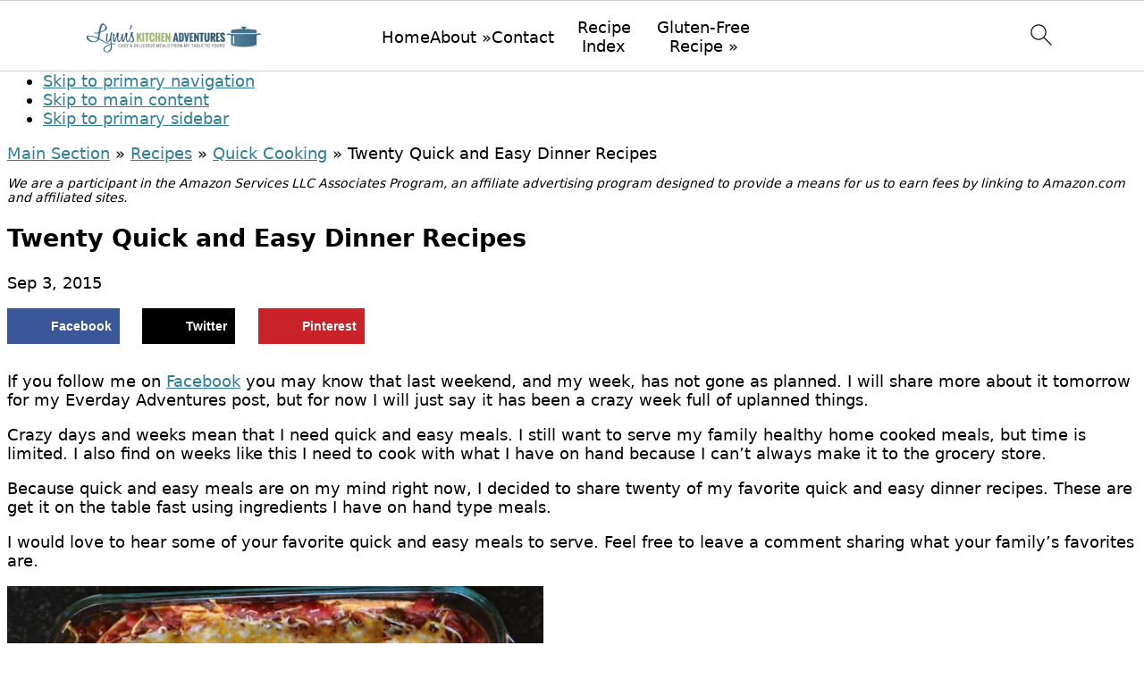

--- FILE ---
content_type: text/html; charset=UTF-8
request_url: https://www.lynnskitchenadventures.com/twenty-quick-and-easy-dinner-recipes/
body_size: 38486
content:
<!DOCTYPE html>
<html lang="en-US">
<head ><meta charset="UTF-8" /><script>if(navigator.userAgent.match(/MSIE|Internet Explorer/i)||navigator.userAgent.match(/Trident\/7\..*?rv:11/i)){var href=document.location.href;if(!href.match(/[?&]nowprocket/)){if(href.indexOf("?")==-1){if(href.indexOf("#")==-1){document.location.href=href+"?nowprocket=1"}else{document.location.href=href.replace("#","?nowprocket=1#")}}else{if(href.indexOf("#")==-1){document.location.href=href+"&nowprocket=1"}else{document.location.href=href.replace("#","&nowprocket=1#")}}}}</script><script>(()=>{class RocketLazyLoadScripts{constructor(){this.v="2.0.4",this.userEvents=["keydown","keyup","mousedown","mouseup","mousemove","mouseover","mouseout","touchmove","touchstart","touchend","touchcancel","wheel","click","dblclick","input"],this.attributeEvents=["onblur","onclick","oncontextmenu","ondblclick","onfocus","onmousedown","onmouseenter","onmouseleave","onmousemove","onmouseout","onmouseover","onmouseup","onmousewheel","onscroll","onsubmit"]}async t(){this.i(),this.o(),/iP(ad|hone)/.test(navigator.userAgent)&&this.h(),this.u(),this.l(this),this.m(),this.k(this),this.p(this),this._(),await Promise.all([this.R(),this.L()]),this.lastBreath=Date.now(),this.S(this),this.P(),this.D(),this.O(),this.M(),await this.C(this.delayedScripts.normal),await this.C(this.delayedScripts.defer),await this.C(this.delayedScripts.async),await this.T(),await this.F(),await this.j(),await this.A(),window.dispatchEvent(new Event("rocket-allScriptsLoaded")),this.everythingLoaded=!0,this.lastTouchEnd&&await new Promise(t=>setTimeout(t,500-Date.now()+this.lastTouchEnd)),this.I(),this.H(),this.U(),this.W()}i(){this.CSPIssue=sessionStorage.getItem("rocketCSPIssue"),document.addEventListener("securitypolicyviolation",t=>{this.CSPIssue||"script-src-elem"!==t.violatedDirective||"data"!==t.blockedURI||(this.CSPIssue=!0,sessionStorage.setItem("rocketCSPIssue",!0))},{isRocket:!0})}o(){window.addEventListener("pageshow",t=>{this.persisted=t.persisted,this.realWindowLoadedFired=!0},{isRocket:!0}),window.addEventListener("pagehide",()=>{this.onFirstUserAction=null},{isRocket:!0})}h(){let t;function e(e){t=e}window.addEventListener("touchstart",e,{isRocket:!0}),window.addEventListener("touchend",function i(o){o.changedTouches[0]&&t.changedTouches[0]&&Math.abs(o.changedTouches[0].pageX-t.changedTouches[0].pageX)<10&&Math.abs(o.changedTouches[0].pageY-t.changedTouches[0].pageY)<10&&o.timeStamp-t.timeStamp<200&&(window.removeEventListener("touchstart",e,{isRocket:!0}),window.removeEventListener("touchend",i,{isRocket:!0}),"INPUT"===o.target.tagName&&"text"===o.target.type||(o.target.dispatchEvent(new TouchEvent("touchend",{target:o.target,bubbles:!0})),o.target.dispatchEvent(new MouseEvent("mouseover",{target:o.target,bubbles:!0})),o.target.dispatchEvent(new PointerEvent("click",{target:o.target,bubbles:!0,cancelable:!0,detail:1,clientX:o.changedTouches[0].clientX,clientY:o.changedTouches[0].clientY})),event.preventDefault()))},{isRocket:!0})}q(t){this.userActionTriggered||("mousemove"!==t.type||this.firstMousemoveIgnored?"keyup"===t.type||"mouseover"===t.type||"mouseout"===t.type||(this.userActionTriggered=!0,this.onFirstUserAction&&this.onFirstUserAction()):this.firstMousemoveIgnored=!0),"click"===t.type&&t.preventDefault(),t.stopPropagation(),t.stopImmediatePropagation(),"touchstart"===this.lastEvent&&"touchend"===t.type&&(this.lastTouchEnd=Date.now()),"click"===t.type&&(this.lastTouchEnd=0),this.lastEvent=t.type,t.composedPath&&t.composedPath()[0].getRootNode()instanceof ShadowRoot&&(t.rocketTarget=t.composedPath()[0]),this.savedUserEvents.push(t)}u(){this.savedUserEvents=[],this.userEventHandler=this.q.bind(this),this.userEvents.forEach(t=>window.addEventListener(t,this.userEventHandler,{passive:!1,isRocket:!0})),document.addEventListener("visibilitychange",this.userEventHandler,{isRocket:!0})}U(){this.userEvents.forEach(t=>window.removeEventListener(t,this.userEventHandler,{passive:!1,isRocket:!0})),document.removeEventListener("visibilitychange",this.userEventHandler,{isRocket:!0}),this.savedUserEvents.forEach(t=>{(t.rocketTarget||t.target).dispatchEvent(new window[t.constructor.name](t.type,t))})}m(){const t="return false",e=Array.from(this.attributeEvents,t=>"data-rocket-"+t),i="["+this.attributeEvents.join("],[")+"]",o="[data-rocket-"+this.attributeEvents.join("],[data-rocket-")+"]",s=(e,i,o)=>{o&&o!==t&&(e.setAttribute("data-rocket-"+i,o),e["rocket"+i]=new Function("event",o),e.setAttribute(i,t))};new MutationObserver(t=>{for(const n of t)"attributes"===n.type&&(n.attributeName.startsWith("data-rocket-")||this.everythingLoaded?n.attributeName.startsWith("data-rocket-")&&this.everythingLoaded&&this.N(n.target,n.attributeName.substring(12)):s(n.target,n.attributeName,n.target.getAttribute(n.attributeName))),"childList"===n.type&&n.addedNodes.forEach(t=>{if(t.nodeType===Node.ELEMENT_NODE)if(this.everythingLoaded)for(const i of[t,...t.querySelectorAll(o)])for(const t of i.getAttributeNames())e.includes(t)&&this.N(i,t.substring(12));else for(const e of[t,...t.querySelectorAll(i)])for(const t of e.getAttributeNames())this.attributeEvents.includes(t)&&s(e,t,e.getAttribute(t))})}).observe(document,{subtree:!0,childList:!0,attributeFilter:[...this.attributeEvents,...e]})}I(){this.attributeEvents.forEach(t=>{document.querySelectorAll("[data-rocket-"+t+"]").forEach(e=>{this.N(e,t)})})}N(t,e){const i=t.getAttribute("data-rocket-"+e);i&&(t.setAttribute(e,i),t.removeAttribute("data-rocket-"+e))}k(t){Object.defineProperty(HTMLElement.prototype,"onclick",{get(){return this.rocketonclick||null},set(e){this.rocketonclick=e,this.setAttribute(t.everythingLoaded?"onclick":"data-rocket-onclick","this.rocketonclick(event)")}})}S(t){function e(e,i){let o=e[i];e[i]=null,Object.defineProperty(e,i,{get:()=>o,set(s){t.everythingLoaded?o=s:e["rocket"+i]=o=s}})}e(document,"onreadystatechange"),e(window,"onload"),e(window,"onpageshow");try{Object.defineProperty(document,"readyState",{get:()=>t.rocketReadyState,set(e){t.rocketReadyState=e},configurable:!0}),document.readyState="loading"}catch(t){console.log("WPRocket DJE readyState conflict, bypassing")}}l(t){this.originalAddEventListener=EventTarget.prototype.addEventListener,this.originalRemoveEventListener=EventTarget.prototype.removeEventListener,this.savedEventListeners=[],EventTarget.prototype.addEventListener=function(e,i,o){o&&o.isRocket||!t.B(e,this)&&!t.userEvents.includes(e)||t.B(e,this)&&!t.userActionTriggered||e.startsWith("rocket-")||t.everythingLoaded?t.originalAddEventListener.call(this,e,i,o):(t.savedEventListeners.push({target:this,remove:!1,type:e,func:i,options:o}),"mouseenter"!==e&&"mouseleave"!==e||t.originalAddEventListener.call(this,e,t.savedUserEvents.push,o))},EventTarget.prototype.removeEventListener=function(e,i,o){o&&o.isRocket||!t.B(e,this)&&!t.userEvents.includes(e)||t.B(e,this)&&!t.userActionTriggered||e.startsWith("rocket-")||t.everythingLoaded?t.originalRemoveEventListener.call(this,e,i,o):t.savedEventListeners.push({target:this,remove:!0,type:e,func:i,options:o})}}J(t,e){this.savedEventListeners=this.savedEventListeners.filter(i=>{let o=i.type,s=i.target||window;return e!==o||t!==s||(this.B(o,s)&&(i.type="rocket-"+o),this.$(i),!1)})}H(){EventTarget.prototype.addEventListener=this.originalAddEventListener,EventTarget.prototype.removeEventListener=this.originalRemoveEventListener,this.savedEventListeners.forEach(t=>this.$(t))}$(t){t.remove?this.originalRemoveEventListener.call(t.target,t.type,t.func,t.options):this.originalAddEventListener.call(t.target,t.type,t.func,t.options)}p(t){let e;function i(e){return t.everythingLoaded?e:e.split(" ").map(t=>"load"===t||t.startsWith("load.")?"rocket-jquery-load":t).join(" ")}function o(o){function s(e){const s=o.fn[e];o.fn[e]=o.fn.init.prototype[e]=function(){return this[0]===window&&t.userActionTriggered&&("string"==typeof arguments[0]||arguments[0]instanceof String?arguments[0]=i(arguments[0]):"object"==typeof arguments[0]&&Object.keys(arguments[0]).forEach(t=>{const e=arguments[0][t];delete arguments[0][t],arguments[0][i(t)]=e})),s.apply(this,arguments),this}}if(o&&o.fn&&!t.allJQueries.includes(o)){const e={DOMContentLoaded:[],"rocket-DOMContentLoaded":[]};for(const t in e)document.addEventListener(t,()=>{e[t].forEach(t=>t())},{isRocket:!0});o.fn.ready=o.fn.init.prototype.ready=function(i){function s(){parseInt(o.fn.jquery)>2?setTimeout(()=>i.bind(document)(o)):i.bind(document)(o)}return"function"==typeof i&&(t.realDomReadyFired?!t.userActionTriggered||t.fauxDomReadyFired?s():e["rocket-DOMContentLoaded"].push(s):e.DOMContentLoaded.push(s)),o([])},s("on"),s("one"),s("off"),t.allJQueries.push(o)}e=o}t.allJQueries=[],o(window.jQuery),Object.defineProperty(window,"jQuery",{get:()=>e,set(t){o(t)}})}P(){const t=new Map;document.write=document.writeln=function(e){const i=document.currentScript,o=document.createRange(),s=i.parentElement;let n=t.get(i);void 0===n&&(n=i.nextSibling,t.set(i,n));const c=document.createDocumentFragment();o.setStart(c,0),c.appendChild(o.createContextualFragment(e)),s.insertBefore(c,n)}}async R(){return new Promise(t=>{this.userActionTriggered?t():this.onFirstUserAction=t})}async L(){return new Promise(t=>{document.addEventListener("DOMContentLoaded",()=>{this.realDomReadyFired=!0,t()},{isRocket:!0})})}async j(){return this.realWindowLoadedFired?Promise.resolve():new Promise(t=>{window.addEventListener("load",t,{isRocket:!0})})}M(){this.pendingScripts=[];this.scriptsMutationObserver=new MutationObserver(t=>{for(const e of t)e.addedNodes.forEach(t=>{"SCRIPT"!==t.tagName||t.noModule||t.isWPRocket||this.pendingScripts.push({script:t,promise:new Promise(e=>{const i=()=>{const i=this.pendingScripts.findIndex(e=>e.script===t);i>=0&&this.pendingScripts.splice(i,1),e()};t.addEventListener("load",i,{isRocket:!0}),t.addEventListener("error",i,{isRocket:!0}),setTimeout(i,1e3)})})})}),this.scriptsMutationObserver.observe(document,{childList:!0,subtree:!0})}async F(){await this.X(),this.pendingScripts.length?(await this.pendingScripts[0].promise,await this.F()):this.scriptsMutationObserver.disconnect()}D(){this.delayedScripts={normal:[],async:[],defer:[]},document.querySelectorAll("script[type$=rocketlazyloadscript]").forEach(t=>{t.hasAttribute("data-rocket-src")?t.hasAttribute("async")&&!1!==t.async?this.delayedScripts.async.push(t):t.hasAttribute("defer")&&!1!==t.defer||"module"===t.getAttribute("data-rocket-type")?this.delayedScripts.defer.push(t):this.delayedScripts.normal.push(t):this.delayedScripts.normal.push(t)})}async _(){await this.L();let t=[];document.querySelectorAll("script[type$=rocketlazyloadscript][data-rocket-src]").forEach(e=>{let i=e.getAttribute("data-rocket-src");if(i&&!i.startsWith("data:")){i.startsWith("//")&&(i=location.protocol+i);try{const o=new URL(i).origin;o!==location.origin&&t.push({src:o,crossOrigin:e.crossOrigin||"module"===e.getAttribute("data-rocket-type")})}catch(t){}}}),t=[...new Map(t.map(t=>[JSON.stringify(t),t])).values()],this.Y(t,"preconnect")}async G(t){if(await this.K(),!0!==t.noModule||!("noModule"in HTMLScriptElement.prototype))return new Promise(e=>{let i;function o(){(i||t).setAttribute("data-rocket-status","executed"),e()}try{if(navigator.userAgent.includes("Firefox/")||""===navigator.vendor||this.CSPIssue)i=document.createElement("script"),[...t.attributes].forEach(t=>{let e=t.nodeName;"type"!==e&&("data-rocket-type"===e&&(e="type"),"data-rocket-src"===e&&(e="src"),i.setAttribute(e,t.nodeValue))}),t.text&&(i.text=t.text),t.nonce&&(i.nonce=t.nonce),i.hasAttribute("src")?(i.addEventListener("load",o,{isRocket:!0}),i.addEventListener("error",()=>{i.setAttribute("data-rocket-status","failed-network"),e()},{isRocket:!0}),setTimeout(()=>{i.isConnected||e()},1)):(i.text=t.text,o()),i.isWPRocket=!0,t.parentNode.replaceChild(i,t);else{const i=t.getAttribute("data-rocket-type"),s=t.getAttribute("data-rocket-src");i?(t.type=i,t.removeAttribute("data-rocket-type")):t.removeAttribute("type"),t.addEventListener("load",o,{isRocket:!0}),t.addEventListener("error",i=>{this.CSPIssue&&i.target.src.startsWith("data:")?(console.log("WPRocket: CSP fallback activated"),t.removeAttribute("src"),this.G(t).then(e)):(t.setAttribute("data-rocket-status","failed-network"),e())},{isRocket:!0}),s?(t.fetchPriority="high",t.removeAttribute("data-rocket-src"),t.src=s):t.src="data:text/javascript;base64,"+window.btoa(unescape(encodeURIComponent(t.text)))}}catch(i){t.setAttribute("data-rocket-status","failed-transform"),e()}});t.setAttribute("data-rocket-status","skipped")}async C(t){const e=t.shift();return e?(e.isConnected&&await this.G(e),this.C(t)):Promise.resolve()}O(){this.Y([...this.delayedScripts.normal,...this.delayedScripts.defer,...this.delayedScripts.async],"preload")}Y(t,e){this.trash=this.trash||[];let i=!0;var o=document.createDocumentFragment();t.forEach(t=>{const s=t.getAttribute&&t.getAttribute("data-rocket-src")||t.src;if(s&&!s.startsWith("data:")){const n=document.createElement("link");n.href=s,n.rel=e,"preconnect"!==e&&(n.as="script",n.fetchPriority=i?"high":"low"),t.getAttribute&&"module"===t.getAttribute("data-rocket-type")&&(n.crossOrigin=!0),t.crossOrigin&&(n.crossOrigin=t.crossOrigin),t.integrity&&(n.integrity=t.integrity),t.nonce&&(n.nonce=t.nonce),o.appendChild(n),this.trash.push(n),i=!1}}),document.head.appendChild(o)}W(){this.trash.forEach(t=>t.remove())}async T(){try{document.readyState="interactive"}catch(t){}this.fauxDomReadyFired=!0;try{await this.K(),this.J(document,"readystatechange"),document.dispatchEvent(new Event("rocket-readystatechange")),await this.K(),document.rocketonreadystatechange&&document.rocketonreadystatechange(),await this.K(),this.J(document,"DOMContentLoaded"),document.dispatchEvent(new Event("rocket-DOMContentLoaded")),await this.K(),this.J(window,"DOMContentLoaded"),window.dispatchEvent(new Event("rocket-DOMContentLoaded"))}catch(t){console.error(t)}}async A(){try{document.readyState="complete"}catch(t){}try{await this.K(),this.J(document,"readystatechange"),document.dispatchEvent(new Event("rocket-readystatechange")),await this.K(),document.rocketonreadystatechange&&document.rocketonreadystatechange(),await this.K(),this.J(window,"load"),window.dispatchEvent(new Event("rocket-load")),await this.K(),window.rocketonload&&window.rocketonload(),await this.K(),this.allJQueries.forEach(t=>t(window).trigger("rocket-jquery-load")),await this.K(),this.J(window,"pageshow");const t=new Event("rocket-pageshow");t.persisted=this.persisted,window.dispatchEvent(t),await this.K(),window.rocketonpageshow&&window.rocketonpageshow({persisted:this.persisted})}catch(t){console.error(t)}}async K(){Date.now()-this.lastBreath>45&&(await this.X(),this.lastBreath=Date.now())}async X(){return document.hidden?new Promise(t=>setTimeout(t)):new Promise(t=>requestAnimationFrame(t))}B(t,e){return e===document&&"readystatechange"===t||(e===document&&"DOMContentLoaded"===t||(e===window&&"DOMContentLoaded"===t||(e===window&&"load"===t||e===window&&"pageshow"===t)))}static run(){(new RocketLazyLoadScripts).t()}}RocketLazyLoadScripts.run()})();</script>

<meta name="viewport" content="width=device-width, initial-scale=1" />
<meta name='robots' content='index, follow, max-image-preview:large, max-snippet:-1, max-video-preview:-1' />
	<style>img:is([sizes="auto" i], [sizes^="auto," i]) { contain-intrinsic-size: 3000px 1500px }</style>
	
	<!-- This site is optimized with the Yoast SEO plugin v26.8 - https://yoast.com/product/yoast-seo-wordpress/ -->
	<title>Quick and Easy Dinner Recipes</title>
<link data-rocket-prefetch href="https://exchange.mediavine.com" rel="dns-prefetch">
<link data-rocket-prefetch href="https://scripts.mediavine.com" rel="dns-prefetch">
<link data-rocket-prefetch href="https://securepubads.g.doubleclick.net" rel="dns-prefetch">
<link data-rocket-prefetch href="https://eu-us.consentmanager.net" rel="dns-prefetch">
<link data-rocket-prefetch href="https://eu-us-cdn.consentmanager.net" rel="dns-prefetch">
<link data-rocket-prefetch href="https://faves.grow.me" rel="dns-prefetch">
<link data-rocket-prefetch href="https://app.grow.me" rel="dns-prefetch">
	<meta name="description" content="We all need quick and easy recipes for those busy days. Today I am sharing twenty of my favorite quick and easy dinner recipes." />
	<link rel="canonical" href="https://www.lynnskitchenadventures.com/twenty-quick-and-easy-dinner-recipes/" />
	<meta name="author" content="Lynn" />
	<meta name="twitter:label1" content="Written by" />
	<meta name="twitter:data1" content="Lynn" />
	<meta name="twitter:label2" content="Est. reading time" />
	<meta name="twitter:data2" content="1 minute" />
	<script type="application/ld+json" class="yoast-schema-graph">{"@context":"https://schema.org","@graph":[{"@type":"Article","@id":"https://www.lynnskitchenadventures.com/twenty-quick-and-easy-dinner-recipes/#article","isPartOf":{"@id":"https://www.lynnskitchenadventures.com/twenty-quick-and-easy-dinner-recipes/"},"author":{"name":"Lynn","@id":"https://www.lynnskitchenadventures.com/#/schema/person/37d0b39091118199f21720f76a8aff68"},"headline":"Twenty Quick and Easy Dinner Recipes","datePublished":"2015-09-03T10:06:33+00:00","dateModified":"2018-07-09T13:53:09+00:00","mainEntityOfPage":{"@id":"https://www.lynnskitchenadventures.com/twenty-quick-and-easy-dinner-recipes/"},"wordCount":244,"commentCount":1,"publisher":{"@id":"https://www.lynnskitchenadventures.com/#organization"},"image":{"@id":"https://www.lynnskitchenadventures.com/twenty-quick-and-easy-dinner-recipes/#primaryimage"},"thumbnailUrl":"https://www.lynnskitchenadventures.com/wp-content/uploads/2014/09/Beef-Enchilada-Rice-Casserole-.jpg","keywords":["quick and easy dinners"],"articleSection":["Main Section","Quick Cooking","Recipes"],"inLanguage":"en-US","potentialAction":[{"@type":"CommentAction","name":"Comment","target":["https://www.lynnskitchenadventures.com/twenty-quick-and-easy-dinner-recipes/#respond"]}]},{"@type":"WebPage","@id":"https://www.lynnskitchenadventures.com/twenty-quick-and-easy-dinner-recipes/","url":"https://www.lynnskitchenadventures.com/twenty-quick-and-easy-dinner-recipes/","name":"Quick and Easy Dinner Recipes","isPartOf":{"@id":"https://www.lynnskitchenadventures.com/#website"},"primaryImageOfPage":{"@id":"https://www.lynnskitchenadventures.com/twenty-quick-and-easy-dinner-recipes/#primaryimage"},"image":{"@id":"https://www.lynnskitchenadventures.com/twenty-quick-and-easy-dinner-recipes/#primaryimage"},"thumbnailUrl":"https://www.lynnskitchenadventures.com/wp-content/uploads/2014/09/Beef-Enchilada-Rice-Casserole-.jpg","datePublished":"2015-09-03T10:06:33+00:00","dateModified":"2018-07-09T13:53:09+00:00","description":"We all need quick and easy recipes for those busy days. Today I am sharing twenty of my favorite quick and easy dinner recipes.","breadcrumb":{"@id":"https://www.lynnskitchenadventures.com/twenty-quick-and-easy-dinner-recipes/#breadcrumb"},"inLanguage":"en-US","potentialAction":[{"@type":"ReadAction","target":["https://www.lynnskitchenadventures.com/twenty-quick-and-easy-dinner-recipes/"]}]},{"@type":"ImageObject","inLanguage":"en-US","@id":"https://www.lynnskitchenadventures.com/twenty-quick-and-easy-dinner-recipes/#primaryimage","url":"https://www.lynnskitchenadventures.com/wp-content/uploads/2014/09/Beef-Enchilada-Rice-Casserole-.jpg","contentUrl":"https://www.lynnskitchenadventures.com/wp-content/uploads/2014/09/Beef-Enchilada-Rice-Casserole-.jpg","width":650,"height":450},{"@type":"BreadcrumbList","@id":"https://www.lynnskitchenadventures.com/twenty-quick-and-easy-dinner-recipes/#breadcrumb","itemListElement":[{"@type":"ListItem","position":1,"name":"Main Section","item":"https://www.lynnskitchenadventures.com/category/main/"},{"@type":"ListItem","position":2,"name":"Recipes","item":"https://www.lynnskitchenadventures.com/category/main/recipes/"},{"@type":"ListItem","position":3,"name":"Quick Cooking","item":"https://www.lynnskitchenadventures.com/category/main/recipes/quick-cooking/"},{"@type":"ListItem","position":4,"name":"Twenty Quick and Easy Dinner Recipes"}]},{"@type":"WebSite","@id":"https://www.lynnskitchenadventures.com/#website","url":"https://www.lynnskitchenadventures.com/","name":"Lynn&#039;s Kitchen Adventures","description":"wholesome and delicious meals from my table to yours","publisher":{"@id":"https://www.lynnskitchenadventures.com/#organization"},"potentialAction":[{"@type":"SearchAction","target":{"@type":"EntryPoint","urlTemplate":"https://www.lynnskitchenadventures.com/?s={search_term_string}"},"query-input":{"@type":"PropertyValueSpecification","valueRequired":true,"valueName":"search_term_string"}}],"inLanguage":"en-US"},{"@type":"Organization","@id":"https://www.lynnskitchenadventures.com/#organization","name":"Lynn's Kitchen Adventures","url":"https://www.lynnskitchenadventures.com/","logo":{"@type":"ImageObject","inLanguage":"en-US","@id":"https://www.lynnskitchenadventures.com/#/schema/logo/image/","url":"https://www.lynnskitchenadventures.com/wp-content/uploads/2019/04/Headshot-2016-final.jpg","contentUrl":"https://www.lynnskitchenadventures.com/wp-content/uploads/2019/04/Headshot-2016-final.jpg","width":118,"height":112,"caption":"Lynn's Kitchen Adventures"},"image":{"@id":"https://www.lynnskitchenadventures.com/#/schema/logo/image/"}},{"@type":"Person","@id":"https://www.lynnskitchenadventures.com/#/schema/person/37d0b39091118199f21720f76a8aff68","name":"Lynn","image":{"@type":"ImageObject","inLanguage":"en-US","@id":"https://www.lynnskitchenadventures.com/#/schema/person/image/","url":"https://secure.gravatar.com/avatar/f87ed0352b872c5098a8a1ea56f760cd3e3cf456c550932f9c9c0f361b3eb99d?s=96&d=https%3A%2F%2Flynnskitchenadventures.com%2Fwp-content%2Fthemes%2Flka%2Fimages%2Fdefault-avatar.jpg&r=g","contentUrl":"https://secure.gravatar.com/avatar/f87ed0352b872c5098a8a1ea56f760cd3e3cf456c550932f9c9c0f361b3eb99d?s=96&d=https%3A%2F%2Flynnskitchenadventures.com%2Fwp-content%2Fthemes%2Flka%2Fimages%2Fdefault-avatar.jpg&r=g","caption":"Lynn"},"sameAs":["https://www.lynnskitchenadventures.com/about/"],"url":"https://www.lynnskitchenadventures.com/author/lynn/"}]}</script>
	<!-- / Yoast SEO plugin. -->


<!-- Hubbub v.2.28.0 https://morehubbub.com/ -->
<meta property="og:locale" content="en_US" />
<meta property="og:type" content="article" />
<meta property="og:title" content="Quick and Easy Dinner Recipes" />
<meta property="og:description" content="We all need quick and easy recipes for those busy days. Today I am sharing twenty of my favorite quick and easy dinner recipes." />
<meta property="og:url" content="https://www.lynnskitchenadventures.com/twenty-quick-and-easy-dinner-recipes/" />
<meta property="og:site_name" content="Lynn&#039;s Kitchen Adventures" />
<meta property="og:updated_time" content="2018-07-09T08:53:09+00:00" />
<meta property="article:published_time" content="2015-09-03T05:06:33+00:00" />
<meta property="article:modified_time" content="2018-07-09T08:53:09+00:00" />
<meta name="twitter:card" content="summary_large_image" />
<meta name="twitter:title" content="Quick and Easy Dinner Recipes" />
<meta name="twitter:description" content="We all need quick and easy recipes for those busy days. Today I am sharing twenty of my favorite quick and easy dinner recipes." />
<meta class="flipboard-article" content="We all need quick and easy recipes for those busy days. Today I am sharing twenty of my favorite quick and easy dinner recipes." />
<meta property="og:image" content="https://www.lynnskitchenadventures.com/wp-content/uploads/2014/09/Beef-Enchilada-Rice-Casserole-.jpg" />
<meta name="twitter:image" content="https://www.lynnskitchenadventures.com/wp-content/uploads/2014/09/Beef-Enchilada-Rice-Casserole-.jpg" />
<meta property="og:image:width" content="650" />
<meta property="og:image:height" content="450" />
<!-- Hubbub v.2.28.0 https://morehubbub.com/ -->
<link rel='dns-prefetch' href='//assets.pinterest.com' />
<link rel='dns-prefetch' href='//scripts.mediavine.com' />

<link rel="alternate" type="application/rss+xml" title="Lynn&#039;s Kitchen Adventures &raquo; Feed" href="https://www.lynnskitchenadventures.com/feed/" />
<link rel="alternate" type="application/rss+xml" title="Lynn&#039;s Kitchen Adventures &raquo; Comments Feed" href="https://www.lynnskitchenadventures.com/comments/feed/" />
<link rel="alternate" type="application/rss+xml" title="Lynn&#039;s Kitchen Adventures &raquo; Twenty Quick and Easy Dinner Recipes Comments Feed" href="https://www.lynnskitchenadventures.com/twenty-quick-and-easy-dinner-recipes/feed/" />
<script type="rocketlazyloadscript">(()=>{"use strict";const e=[400,500,600,700,800,900],t=e=>`wprm-min-${e}`,n=e=>`wprm-max-${e}`,s=new Set,o="ResizeObserver"in window,r=o?new ResizeObserver((e=>{for(const t of e)c(t.target)})):null,i=.5/(window.devicePixelRatio||1);function c(s){const o=s.getBoundingClientRect().width||0;for(let r=0;r<e.length;r++){const c=e[r],a=o<=c+i;o>c+i?s.classList.add(t(c)):s.classList.remove(t(c)),a?s.classList.add(n(c)):s.classList.remove(n(c))}}function a(e){s.has(e)||(s.add(e),r&&r.observe(e),c(e))}!function(e=document){e.querySelectorAll(".wprm-recipe").forEach(a)}();if(new MutationObserver((e=>{for(const t of e)for(const e of t.addedNodes)e instanceof Element&&(e.matches?.(".wprm-recipe")&&a(e),e.querySelectorAll?.(".wprm-recipe").forEach(a))})).observe(document.documentElement,{childList:!0,subtree:!0}),!o){let e=0;addEventListener("resize",(()=>{e&&cancelAnimationFrame(e),e=requestAnimationFrame((()=>s.forEach(c)))}),{passive:!0})}})();</script><link data-minify="1" rel='stylesheet' id='foodie-pro-theme-css' href='https://www.lynnskitchenadventures.com/wp-content/cache/min/1/wp-content/themes/foodiepro-v441/style.css?ver=1769212600' type='text/css' media='all' />
<style id='foodie-pro-theme-inline-css' type='text/css'>
a, .entry-meta a, .post-info a, .post-meta a, .site-footer a, .entry-content a{color:#317f97;}a:hover, .entry-meta a:hover, .post-info a:hover, .post-meta a:hover, .site-footer a:hover{color:#a5b976;}.genesis-nav-menu > li > a:hover, .genesis-nav-menu > .current-menu-item > a{color:#a5b976;}
</style>
<link rel='stylesheet' id='wp-block-library-css' href='https://www.lynnskitchenadventures.com/wp-includes/css/dist/block-library/style.min.css?ver=76ff6eccf51e59bea3fc557480c04231' type='text/css' media='all' />
<style id='wp-block-library-inline-css' type='text/css'>
.wp-block-group.is-style-full-width-slanted { -webkit-transform: skewY(1.5deg); transform: skewY(1.5deg); -ms-transform-origin: 100% 0; -webkit-transform-origin: 100% 0; transform-origin: 100% 0; margin-bottom: 20px !important; margin-top: 60px !important; padding-bottom: 70px !important; } .wp-block-group.is-style-full-width-slanted > .wp-block-group__inner-container { -webkit-transform: skewY(-1.5deg); transform: skewY(-1.5deg); -ms-transform-origin: 100% 0; -webkit-transform-origin: 100% 0; transform-origin: 100% 0; }
.is-style-feast-inline-heading-group h2:first-of-type, .is-style-feast-inline-heading-group h3:first-of-type { transform: translateY(-0.7em);  background: #FFF; display: inline-block; padding: 0 0.5em 0; margin: 0 0.5em; } .is-style-feast-inline-heading-group { border: 2px solid var(--global-palette6, #CCC); padding: 0 1em 1em; margin: 3em 0 2em; } .is-style-feast-inline-heading-group h2:first-child+*, .is-style-feast-inline-heading-group h3:first-child+* { margin-top: 0; }
.is-style-button-right-arrow .wp-element-button::after { content: "→"; position: relative; margin-left: 0.2em; }
.is-style-button-external-arrow .wp-element-button::after { content: "↗"; position: relative; margin-left: 0.2em; }
.is-style-paragraph-right-arrow a::after { content: " →"; position: relative; margin-left: 0; }
.is-style-paragraph-external-arrow a::after { content: " ↗"; position: relative; margin-left: 0; }
.is-style-basic-columns .wp-block-column { background-color: var(--branding-color-background, #EEEEEE); color: var(--branding-color-background-text, #000000); padding: 17px 11px; }
.is-style-book-cover img { box-shadow: 4px 4px 20px #454545; transform: rotate(3deg) scale(0.9); -webkit-backface-visibility: hidden; margin-top: 10px; margin-bottom: 10px; } .is-style-book-cover { padding: 10px; }
.is-style-polaroid img { border-bottom: 50px solid #fff; border-right: 15px solid #fff; border-left: 15px solid #fff; border-top: 10px solid #fff; box-shadow: 5px 5px 15px rgba(0, 0, 0, .4); transform: rotate(-5deg) scale(0.9); -webkit-backface-visibility: hidden; margin: 10px 0; }

			.wp-block-media-text.is-style-book-cover {
				grid-template-columns: 30% 1fr;
			}
			.wp-block-media-text.is-style-book-cover img {
				box-shadow: 4px 4px 20px rgba(0,0,0,0.5);
				transform: rotate(-6deg) scale(0.9);
				-webkit-backface-visibility: hidden;
				margin-top: 10px; margin-bottom: 10px;
			}
			.wp-block-media-text.is-style-book-cover .wp-block-media-text__media {
				display: flex;
				justify-content: center;
			}
			.wp-block-media-text.is-style-book-cover .wp-block-media-text__content {
				padding: 0 0 0 40px;
			}
			@media(max-width:600px) {
				.wp-block-media-text.is-style-book-cover img {
					max-width: 200px;
				}
				.wp-block-media-text.is-style-book-cover .wp-block-media-text__content {
					padding: 20px 0 0 0;
					text-align: center;
				}
				.wp-block-media-text.is-style-book-cover .wp-block-media-text__content .wp-block-buttons {
					justify-content: center;
				}
			}
		

			.wp-block-media-text.is-style-polaroid-media-text {
				grid-template-columns: 30% 1fr;
			}
			.wp-block-media-text.is-style-polaroid-media-text img {
				transform: rotate(-10deg) scale(0.9);
				-webkit-backface-visibility: hidden;
				margin-top: 10px;
				margin-bottom: 10px;
				border: 10px solid var(--branding-color-background, #ccc);
			}
			.wp-block-group.is-style-full-width-feature-wrapper .wp-block-media-text.is-style-polaroid-media-text img,
			.wp-block-group.is-style-full-width-custom-background-feature-wrapper .wp-block-media-text.is-style-polaroid-media-text img,
			.wp-block-group.is-style-feast-branding-background .wp-block-media-text.is-style-polaroid-media-text img {
				border-color: #fff;
			}
			.wp-block-media-text.is-style-polaroid-media-text .wp-block-media-text__media {
				display: flex;
				justify-content: center;
			}
			.wp-block-media-text.is-style-polaroid-media-text .wp-block-media-text__content {
				padding: 0 0 0 40px;
			}
			@media(max-width:600px) {
				.wp-block-media-text.is-style-polaroid-media-text img {
					max-width: 75%;
				}
				.wp-block-media-text.is-style-polaroid-media-text .wp-block-media-text__content {
					padding: 20px 0 0 0;
					text-align: center;
				}
				.wp-block-media-text.is-style-polaroid-media-text .wp-block-media-text__content .wp-block-buttons {
					justify-content: center;
				}
			}
		

			.is-style-post-info-author {
				grid-template-columns: 50px 1fr !important;
				grid-gap: 12px;
			}
			.is-style-post-info-author .wp-block-media-text__content {
				padding: 7px 0;
			}
			.is-style-post-info-author .wp-block-media-text__content a {
				text-decoration: underline;
			}
			.is-style-post-info-author .wp-block-media-text__media img {
				border-radius: 100px;
			}
			.is-style-post-info-author.has-background {
				padding: 7px;
				margin: 7px 0;
			}
		

			.is-style-post-info-author-100px {
				grid-template-columns: 100px 1fr !important;
				grid-gap: 15px;
			}
			.is-style-post-info-author-100px .wp-block-media-text__content {
				padding: 7px 0;
			}
			.is-style-post-info-author-100px .wp-block-media-text__content a {
				text-decoration: underline;
			}
			.is-style-post-info-author-100px .wp-block-media-text__media img {
				border-radius: 100px;
			}
			.is-style-post-info-author-100px.has-background {
				padding: 7px;
				margin: 7px 0;
			}
		
.is-style-left-bar { border-left: 5px solid var(--branding-color-background, #CCC); padding-left: 22px; margin: 22px 0; } .is-style-left-bar::before { content: none; }
.is-style-feast-txt-message { background: var(--branding-color-background, var(--global-palette7, #EEE)); border-radius: 7px; padding: 22px; margin: 44px 0; position: relative; } .is-style-feast-txt-message::before { content: none; } .is-style-feast-txt-message::after {  content: ""; position: absolute; width: 0; height: 0; top: 100%; left: 34px; border-top: 28px solid var(--branding-color-background, #EEE); border-left: 0 solid transparent; border-right: 28px solid transparent;  } .is-style-feast-txt-message:nth-of-type(odd)::after { left: unset; right: 34px; border-right: 0 solid transparent; border-left: 28px solid transparent; } .feast-plugin .is-style-feast-txt-message *, .editor-styles-wrapper .is-style-feast-txt-message * { color: var(--branding-color-background-text, #010101); }
.is-style-foodie-pro { padding: 22px 7px 22px 27px; margin: 27px 0; } .is-style-foodie-pro::before {  content: "\201C"; display: block; font-size: 77px; height: 0; position: relative; top: -37px; left: -41px; color: var(--branding-color-primary, #010101);  }
.is-style-cookd-pro { line-height: 1.1em; font-size: 1.1em; padding: 0 15%; text-align: center; margin-bottom: 22px; } .is-style-cookd-pro::before, .is-style-cookd-pro::after { background: var(--branding-color-accents, #CCC); content: "" !important; display: block; height: 1px; margin: 10% auto; width: 50px; top: 0; left: 0; }
.is-style-seasoned-pro { border-bottom: 1px solid #CCC; border-top: 1px solid #CCC; color: #333333; font-size: 130%; margin: 77px 37px; padding-top: 0; padding-bottom: 37px; text-align: center; } .is-style-seasoned-pro::before { background: var(--branding-color-accents, #DDDDDD); color: var(--branding-color-accents-text, #010101); -webkit-border-radius: 100%; border-radius: 100%; content: "\201C"; display: table; font-family: Times New Roman, serif; font-size: 57px; height: 0; line-height: 1; margin: -7px auto 7px; padding: 17px 15px 0; position: relative; left: 0; text-align: center; width: 47px; }
.is-style-featured-comment { line-height: 1.7em; font-size: 1.1em; padding: 0 12px; margin: 64px 0; font-weight: bold; position: relative; } .is-style-featured-comment::before { content: "Featured Comment" !important; text-transform: uppercase; color: #999;  left: 0; font-size: 0.8em;}  .is-style-featured-comment cite { float: right; text-transform: uppercase; font-size: 0.8em; color: #999; } .is-style-featured-comment cite::before { content: "⭐⭐⭐⭐⭐"; margin-right: 13px; } .is-style-featured-comment p { margin: 17px 0 !important; }
@media only screen and (min-width: 1023px) { .is-style-feast-2-column-list { display: grid; grid-template-columns: 1fr 1fr; gap: 0 37px; } .editor-styles-wrapper :where(:not(.is-layout-flex,.is-layout-grid))>.is-style-feast-2-column-list li { margin-left: unset; margin-right: unset; } }
@media only screen and (min-width: 1023px) { .is-style-feast-3-column-list { display: grid; grid-template-columns: 1fr 1fr 1fr; gap: 0 37px; } .editor-styles-wrapper :where(:not(.is-layout-flex,.is-layout-grid))>.is-style-feast-3-column-list li { margin-left: unset; margin-right: unset; } }
</style>
<style id='classic-theme-styles-inline-css' type='text/css'>
/*! This file is auto-generated */
.wp-block-button__link{color:#fff;background-color:#32373c;border-radius:9999px;box-shadow:none;text-decoration:none;padding:calc(.667em + 2px) calc(1.333em + 2px);font-size:1.125em}.wp-block-file__button{background:#32373c;color:#fff;text-decoration:none}
</style>
<style id='social-pug-action-button-style-inline-css' type='text/css'>
.dpsp-action-buttons{align-items:stretch!important;display:flex;flex-wrap:wrap;gap:var(--wp--style--block-gap,.5em)}.dpsp-action-button__link{align-items:center;display:inline-flex!important;flex-wrap:wrap;gap:.5em;justify-content:center;text-decoration:none}.dpsp-action-button{margin-block-start:0!important}.dpsp-action-button__icon svg{height:100%;width:100%;fill:currentColor;display:block;overflow:visible}.dpsp-action-button__icon{align-items:center;display:inline-flex!important;flex-shrink:0;flex:0 0 auto;height:32px;justify-content:center;line-height:1;transform:scale(75%);vertical-align:middle;width:32px}.dpsp-action-button__label{word-break:normal!important}.dpsp-action-button.is-style-outline .wp-block-button__link{background:#0000 none;border:1px solid;color:currentColor;padding:calc(1rem - 1px) calc(2.25rem - 1px)}.dpsp-action-button.wp-block-button__width-33{width:calc(33.33333% - var(--wp--style--block-gap, .5em)*2/3)}.dpsp-action-button.wp-block-button__width-66{width:calc(66% - var(--wp--style--block-gap, .5em)*.5)}.dpsp-action-button.wp-block-button__width-100,.dpsp-action-button.wp-block-button__width-100 a{width:100%!important}@media screen and (max-width:480px){.dpsp-action-button.wp-block-button__mobile-width-25{flex-basis:auto!important;width:calc(25% - var(--wp--style--block-gap, .5em)*2/4)!important}.dpsp-action-button.wp-block-button__mobile-width-33{flex-basis:auto!important;width:calc(33.33333% - var(--wp--style--block-gap, .5em)*2/3)!important}.dpsp-action-button.wp-block-button__mobile-width-50{flex-basis:auto!important;width:calc(50% - var(--wp--style--block-gap, .5em)*2/2)!important}.dpsp-action-button.wp-block-button__mobile-width-66{flex-basis:auto!important;width:calc(66% - var(--wp--style--block-gap, .5em)*.5)!important}.dpsp-action-button.wp-block-button__mobile-width-75{flex-basis:auto!important;width:calc(75% - var(--wp--style--block-gap, .5em)*.5)!important}:not(.block-editor__container *) .dpsp-action-button.wp-block-button__mobile-width-100{width:100%!important}}.feast-plugin .entry-content .dpsp-action-button__link.has-background{margin:0!important;padding:calc(.667em + 2px) calc(1.333em + 2px)!important}.wp-theme-kadence .content-wrap .entry-content .dpsp-action-button__link.has-background{padding:.4em 1em!important}

</style>
<link rel='stylesheet' id='wprm-public-css' href='https://www.lynnskitchenadventures.com/wp-content/plugins/wp-recipe-maker/dist/public-legacy.css?ver=10.3.2' type='text/css' media='all' />
<style id='global-styles-inline-css' type='text/css'>
:root{--wp--preset--aspect-ratio--square: 1;--wp--preset--aspect-ratio--4-3: 4/3;--wp--preset--aspect-ratio--3-4: 3/4;--wp--preset--aspect-ratio--3-2: 3/2;--wp--preset--aspect-ratio--2-3: 2/3;--wp--preset--aspect-ratio--16-9: 16/9;--wp--preset--aspect-ratio--9-16: 9/16;--wp--preset--color--black: #000000;--wp--preset--color--cyan-bluish-gray: #abb8c3;--wp--preset--color--white: #ffffff;--wp--preset--color--pale-pink: #f78da7;--wp--preset--color--vivid-red: #cf2e2e;--wp--preset--color--luminous-vivid-orange: #ff6900;--wp--preset--color--luminous-vivid-amber: #fcb900;--wp--preset--color--light-green-cyan: #7bdcb5;--wp--preset--color--vivid-green-cyan: #00d084;--wp--preset--color--pale-cyan-blue: #8ed1fc;--wp--preset--color--vivid-cyan-blue: #0693e3;--wp--preset--color--vivid-purple: #9b51e0;--wp--preset--gradient--vivid-cyan-blue-to-vivid-purple: linear-gradient(135deg,rgba(6,147,227,1) 0%,rgb(155,81,224) 100%);--wp--preset--gradient--light-green-cyan-to-vivid-green-cyan: linear-gradient(135deg,rgb(122,220,180) 0%,rgb(0,208,130) 100%);--wp--preset--gradient--luminous-vivid-amber-to-luminous-vivid-orange: linear-gradient(135deg,rgba(252,185,0,1) 0%,rgba(255,105,0,1) 100%);--wp--preset--gradient--luminous-vivid-orange-to-vivid-red: linear-gradient(135deg,rgba(255,105,0,1) 0%,rgb(207,46,46) 100%);--wp--preset--gradient--very-light-gray-to-cyan-bluish-gray: linear-gradient(135deg,rgb(238,238,238) 0%,rgb(169,184,195) 100%);--wp--preset--gradient--cool-to-warm-spectrum: linear-gradient(135deg,rgb(74,234,220) 0%,rgb(151,120,209) 20%,rgb(207,42,186) 40%,rgb(238,44,130) 60%,rgb(251,105,98) 80%,rgb(254,248,76) 100%);--wp--preset--gradient--blush-light-purple: linear-gradient(135deg,rgb(255,206,236) 0%,rgb(152,150,240) 100%);--wp--preset--gradient--blush-bordeaux: linear-gradient(135deg,rgb(254,205,165) 0%,rgb(254,45,45) 50%,rgb(107,0,62) 100%);--wp--preset--gradient--luminous-dusk: linear-gradient(135deg,rgb(255,203,112) 0%,rgb(199,81,192) 50%,rgb(65,88,208) 100%);--wp--preset--gradient--pale-ocean: linear-gradient(135deg,rgb(255,245,203) 0%,rgb(182,227,212) 50%,rgb(51,167,181) 100%);--wp--preset--gradient--electric-grass: linear-gradient(135deg,rgb(202,248,128) 0%,rgb(113,206,126) 100%);--wp--preset--gradient--midnight: linear-gradient(135deg,rgb(2,3,129) 0%,rgb(40,116,252) 100%);--wp--preset--font-size--small: 13px;--wp--preset--font-size--medium: 20px;--wp--preset--font-size--large: 36px;--wp--preset--font-size--x-large: 42px;--wp--preset--spacing--20: 0.44rem;--wp--preset--spacing--30: 0.67rem;--wp--preset--spacing--40: 1rem;--wp--preset--spacing--50: 1.5rem;--wp--preset--spacing--60: 2.25rem;--wp--preset--spacing--70: 3.38rem;--wp--preset--spacing--80: 5.06rem;--wp--preset--shadow--natural: 6px 6px 9px rgba(0, 0, 0, 0.2);--wp--preset--shadow--deep: 12px 12px 50px rgba(0, 0, 0, 0.4);--wp--preset--shadow--sharp: 6px 6px 0px rgba(0, 0, 0, 0.2);--wp--preset--shadow--outlined: 6px 6px 0px -3px rgba(255, 255, 255, 1), 6px 6px rgba(0, 0, 0, 1);--wp--preset--shadow--crisp: 6px 6px 0px rgba(0, 0, 0, 1);}:where(.is-layout-flex){gap: 0.5em;}:where(.is-layout-grid){gap: 0.5em;}body .is-layout-flex{display: flex;}.is-layout-flex{flex-wrap: wrap;align-items: center;}.is-layout-flex > :is(*, div){margin: 0;}body .is-layout-grid{display: grid;}.is-layout-grid > :is(*, div){margin: 0;}:where(.wp-block-columns.is-layout-flex){gap: 2em;}:where(.wp-block-columns.is-layout-grid){gap: 2em;}:where(.wp-block-post-template.is-layout-flex){gap: 1.25em;}:where(.wp-block-post-template.is-layout-grid){gap: 1.25em;}.has-black-color{color: var(--wp--preset--color--black) !important;}.has-cyan-bluish-gray-color{color: var(--wp--preset--color--cyan-bluish-gray) !important;}.has-white-color{color: var(--wp--preset--color--white) !important;}.has-pale-pink-color{color: var(--wp--preset--color--pale-pink) !important;}.has-vivid-red-color{color: var(--wp--preset--color--vivid-red) !important;}.has-luminous-vivid-orange-color{color: var(--wp--preset--color--luminous-vivid-orange) !important;}.has-luminous-vivid-amber-color{color: var(--wp--preset--color--luminous-vivid-amber) !important;}.has-light-green-cyan-color{color: var(--wp--preset--color--light-green-cyan) !important;}.has-vivid-green-cyan-color{color: var(--wp--preset--color--vivid-green-cyan) !important;}.has-pale-cyan-blue-color{color: var(--wp--preset--color--pale-cyan-blue) !important;}.has-vivid-cyan-blue-color{color: var(--wp--preset--color--vivid-cyan-blue) !important;}.has-vivid-purple-color{color: var(--wp--preset--color--vivid-purple) !important;}.has-black-background-color{background-color: var(--wp--preset--color--black) !important;}.has-cyan-bluish-gray-background-color{background-color: var(--wp--preset--color--cyan-bluish-gray) !important;}.has-white-background-color{background-color: var(--wp--preset--color--white) !important;}.has-pale-pink-background-color{background-color: var(--wp--preset--color--pale-pink) !important;}.has-vivid-red-background-color{background-color: var(--wp--preset--color--vivid-red) !important;}.has-luminous-vivid-orange-background-color{background-color: var(--wp--preset--color--luminous-vivid-orange) !important;}.has-luminous-vivid-amber-background-color{background-color: var(--wp--preset--color--luminous-vivid-amber) !important;}.has-light-green-cyan-background-color{background-color: var(--wp--preset--color--light-green-cyan) !important;}.has-vivid-green-cyan-background-color{background-color: var(--wp--preset--color--vivid-green-cyan) !important;}.has-pale-cyan-blue-background-color{background-color: var(--wp--preset--color--pale-cyan-blue) !important;}.has-vivid-cyan-blue-background-color{background-color: var(--wp--preset--color--vivid-cyan-blue) !important;}.has-vivid-purple-background-color{background-color: var(--wp--preset--color--vivid-purple) !important;}.has-black-border-color{border-color: var(--wp--preset--color--black) !important;}.has-cyan-bluish-gray-border-color{border-color: var(--wp--preset--color--cyan-bluish-gray) !important;}.has-white-border-color{border-color: var(--wp--preset--color--white) !important;}.has-pale-pink-border-color{border-color: var(--wp--preset--color--pale-pink) !important;}.has-vivid-red-border-color{border-color: var(--wp--preset--color--vivid-red) !important;}.has-luminous-vivid-orange-border-color{border-color: var(--wp--preset--color--luminous-vivid-orange) !important;}.has-luminous-vivid-amber-border-color{border-color: var(--wp--preset--color--luminous-vivid-amber) !important;}.has-light-green-cyan-border-color{border-color: var(--wp--preset--color--light-green-cyan) !important;}.has-vivid-green-cyan-border-color{border-color: var(--wp--preset--color--vivid-green-cyan) !important;}.has-pale-cyan-blue-border-color{border-color: var(--wp--preset--color--pale-cyan-blue) !important;}.has-vivid-cyan-blue-border-color{border-color: var(--wp--preset--color--vivid-cyan-blue) !important;}.has-vivid-purple-border-color{border-color: var(--wp--preset--color--vivid-purple) !important;}.has-vivid-cyan-blue-to-vivid-purple-gradient-background{background: var(--wp--preset--gradient--vivid-cyan-blue-to-vivid-purple) !important;}.has-light-green-cyan-to-vivid-green-cyan-gradient-background{background: var(--wp--preset--gradient--light-green-cyan-to-vivid-green-cyan) !important;}.has-luminous-vivid-amber-to-luminous-vivid-orange-gradient-background{background: var(--wp--preset--gradient--luminous-vivid-amber-to-luminous-vivid-orange) !important;}.has-luminous-vivid-orange-to-vivid-red-gradient-background{background: var(--wp--preset--gradient--luminous-vivid-orange-to-vivid-red) !important;}.has-very-light-gray-to-cyan-bluish-gray-gradient-background{background: var(--wp--preset--gradient--very-light-gray-to-cyan-bluish-gray) !important;}.has-cool-to-warm-spectrum-gradient-background{background: var(--wp--preset--gradient--cool-to-warm-spectrum) !important;}.has-blush-light-purple-gradient-background{background: var(--wp--preset--gradient--blush-light-purple) !important;}.has-blush-bordeaux-gradient-background{background: var(--wp--preset--gradient--blush-bordeaux) !important;}.has-luminous-dusk-gradient-background{background: var(--wp--preset--gradient--luminous-dusk) !important;}.has-pale-ocean-gradient-background{background: var(--wp--preset--gradient--pale-ocean) !important;}.has-electric-grass-gradient-background{background: var(--wp--preset--gradient--electric-grass) !important;}.has-midnight-gradient-background{background: var(--wp--preset--gradient--midnight) !important;}.has-small-font-size{font-size: var(--wp--preset--font-size--small) !important;}.has-medium-font-size{font-size: var(--wp--preset--font-size--medium) !important;}.has-large-font-size{font-size: var(--wp--preset--font-size--large) !important;}.has-x-large-font-size{font-size: var(--wp--preset--font-size--x-large) !important;}
:where(.wp-block-post-template.is-layout-flex){gap: 1.25em;}:where(.wp-block-post-template.is-layout-grid){gap: 1.25em;}
:where(.wp-block-columns.is-layout-flex){gap: 2em;}:where(.wp-block-columns.is-layout-grid){gap: 2em;}
:root :where(.wp-block-pullquote){font-size: 1.5em;line-height: 1.6;}
</style>
<link rel='stylesheet' id='cookie-notice-front-css' href='https://www.lynnskitchenadventures.com/wp-content/plugins/cookie-notice/css/front.min.css?ver=2.5.11' type='text/css' media='all' />
<style id='feast-global-styles-inline-css' type='text/css'>
.feast-plugin a {
	word-break: break-word;
}
.feast-plugin ul.menu a {
	word-break: initial;
}
	p.is-variation-fancy-text {
		font-style: italic;
		margin: 0 0 16px 0 !important;
	}
	p.is-variation-fancy-text + *:not(div),
	.wp-block-group__inner-container p.is-variation-fancy-text:first-child {
		margin-top: 0 !important;
	}
button.feast-submenu-toggle {
	display: none;
	background: transparent;
	border: 1px solid #424242;
	border-radius: 0;
	box-shadow: none;
	padding: 0;
	outline: none;
	cursor: pointer;
	position: absolute;
	line-height: 0;
	right: 0;
	top: 3px;
	width: 42px;
	height: 42px;
	justify-content: center;
	align-items: center;
}
button.feast-submenu-toggle svg {
	width: 20px;
	height: 20px;
}
@media(max-width:1199px) {
	button.feast-submenu-toggle {
		display: flex;
	}
	.mmm-content ul li.menu-item-has-children {
		position: relative;
	}
	.mmm-content ul li.menu-item-has-children > a {
		display: inline-block;
		margin-top: 12px;
		margin-bottom: 12px;
		width: 100%;
		padding-right: 48px;
	}
	.mmm-content ul li.menu-item-has-children > ul.sub-menu {
		display: none;
	}
	.mmm-content ul li.menu-item-has-children.open > ul.sub-menu {
		display: block;
	}
	.mmm-content ul li.menu-item-has-children.open > button svg {
		transform: rotate(180deg);
	}
}
body {
font-family: -apple-system, system-ui, BlinkMacSystemFont, "Segoe UI", Helvetica, Arial, sans-serif, "Apple Color Emoji", "Segoe UI Emoji", "Segoe UI Symbol" !important;
}h1,
h2,
h3,
h4,
h5,
h6 {
font-family: -apple-system, system-ui, BlinkMacSystemFont, "Segoe UI", Helvetica, Arial, sans-serif, "Apple Color Emoji", "Segoe UI Emoji", "Segoe UI Symbol" !important;;
}.single .content a,
.category .content a,
.feast-modern-category-layout a,
aside a, 
.site-footer a {
	text-decoration: underline;
}
.feast-social-media {
	display: flex;
	flex-wrap: wrap;
	align-items: center;
	justify-content: center;
	column-gap: 18px;
	row-gap: 9px;
	width: 100%;
	padding: 27px 0;
}
.feast-social-media.feast-social-media--align-left {
	justify-content: flex-start;
}
.feast-social-media.feast-social-media--align-right {
	justify-content: flex-end;
}
.feast-social-media a {
	display: flex;
	align-items: center;
	justify-content: center;
	padding: 12px;
}
@media(max-width:600px) {
	.feast-social-media a {
		min-height: 50px;
		min-width: 50px;
	}
}
.feast-ai-buttons-block {
	display: block;
	width: 100%;
}
.feast-ai-buttons-block .wp-block-buttons {
	display: flex;
	flex-wrap: wrap;
	gap: 12px;
	width: 100%;
}
.feast-ai-buttons-block--align-center .wp-block-buttons {
	justify-content: center;
}
.feast-ai-buttons-block--align-right .wp-block-buttons {
	justify-content: flex-end;
}
.feast-ai-buttons-block .wp-block-buttons .wp-block-button {
	flex-basis: 0;
	flex-grow: 1;
}
.feast-ai-buttons-block .wp-block-buttons .wp-block-button .wp-block-button__link {
	white-space: nowrap;
}
@media(max-width:600px) {
	.feast-ai-buttons-block .wp-block-buttons .wp-block-button {
		flex-basis: 40%;
	}
}		
.site-container .is-style-full-width-feature-wrapper,
.site-container .is-style-full-width-feature-wrapper-cta,
.site-container .is-style-full-width-slanted {
	margin: var(--feast-spacing-xl, 27px) auto;
	padding: clamp(20px, calc(1.25rem + ((1vw - 6px) * 2.1429)), 32px) 0;
	box-shadow: 0 0 0 100vmax var(--global-palette7, #f2f2f2);
	-webkit-clip-path: inset(0 -100vmax);
	clip-path: inset(0 -100vmax);
}
.site-container .is-style-full-width-feature-wrapper,
.site-container .is-style-full-width-feature-wrapper-cta,
.site-container .is-style-full-width-slanted {
	background-color: var(--global-palette7, #f2f2f2);
}
.site-container .sidebar .is-style-full-width-feature-wrapper,
.site-container .sidebar .is-style-full-width-feature-wrapper-cta,
.site-container .sidebar .is-style-full-width-slanted {
	box-shadow: none;
	-webkit-clip-path: none;
	clip-path: none;
	background-color: var(--global-palette7, #f2f2f2);
}
.site-container .sidebar .is-style-full-width-feature-wrapper > *:first-child,
.site-container .sidebar .is-style-full-width-feature-wrapper-cta > *:first-child,
.site-container .sidebar .is-style-full-width-slanted > *:first-child {
	margin-top: 0;
}
.feast-remove-top-padding {
	padding-top: 0 !important;
}
.feast-remove-bottom-padding {
	padding-bottom: 0 !important;
}
.feast-remove-top-margin {
	margin-top: 0 !important;
}
.feast-remove-bottom-margin {
	margin-bottom: 0 !important;
}
.z-10 {
	position: relative;
	z-index: 10;
}
body h1,
body h2,
body h3,
body h4,
body h5,
body h6 {
	line-height: 1.2;
}
.wp-block-media-text.is-variation-media-text-sidebar-bio {
	display: flex;
	flex-direction: column;
	row-gap: 4px;
}
.wp-block-media-text.is-variation-media-text-sidebar-bio .wp-block-media-text__media {
	display: flex;
	justify-content: center;
}
.wp-block-media-text.is-variation-media-text-sidebar-bio .wp-block-media-text__media img {
	border-radius: 1000px;
}
.wp-block-media-text.is-variation-media-text-sidebar-bio .wp-block-media-text__content {
	padding: 16px 24px 28px;
	margin: 0;
	display: flex;
	flex-direction: column;
	gap: 10px;
	box-sizing: border-box;
}
.wp-block-media-text.is-variation-media-text-sidebar-bio .wp-block-media-text__content h3,
.wp-block-media-text.is-variation-media-text-sidebar-bio .wp-block-media-text__content h2 {
	font-size: 1.625em;
}
.wp-block-media-text.is-variation-media-text-sidebar-bio .wp-block-media-text__content * {
	margin: 0;
	max-width: 100%;
}
.wp-block-media-text.is-variation-media-text-sidebar-bio .wp-block-media-text__content p {
	line-height: 1.5;
}
@media only screen and (max-width: 335px) {
	.site-inner {
		padding-left: 0;
		padding-right: 0;
	}
}
@media only screen and (max-width:1023px) {
	.feast-layout--modern-footer {
		padding-left: 5%;
		padding-right: 5%;
	}
}
@media only screen and (max-width: 600px) {
	.site-container .feast-layout--modern-footer .is-style-full-width-feature-wrapper,
	.site-container .feast-layout--modern-footer .is-style-full-width-feature-wrapper-cta,
	.site-container .feast-layout--modern-footer .is-style-full-width-slanted,
	.site-container .feast-layout--modern-footer .is-style-full-width-custom-background-feature-wrapper {
		margin: var(--feast-spacing-xl, 27px) -5%;
	}
}
a.wprm-recipe-jump:hover {
	opacity: 1.0 !important;
}
.wp-block-media-text.is-variation-media-text-sidebar-bio .wp-block-media-text__media img {
	border-radius: 178px;
	aspect-ratio: 1 / 1;
	object-fit: cover;
}
.feast-modern-category-layout {
	text-align: initial;
}
.feast-jump-to-buttons .wp-block-button__link svg path {
	fill: #fff;
}
h1,
h2,
h3,
h4,
h5,
h6,
div, 
.wp-block-group {
	scroll-margin-top: 80px;
}
body .feastmobilenavbar,
body .desktop-inline-modern-menu ul {
	overflow: visible;
	contain: initial;
}
.feastmobilenavbar ul.menu > .menu-item {
	position: relative;
}
.feastmobilenavbar ul.menu > .menu-item:hover > .sub-menu,
.feastmobilenavbar ul.menu > .menu-item:focus-within > .sub-menu {
	left: 0;
	opacity: 1;
}
.feastmobilenavbar .menu-item-has-children .sub-menu {
	background: #fff;
	left: -9999px;
	top: 100%;
	opacity: 0;
	border-radius: 5px;
	box-shadow: 0 5px 10px rgba(0,0,0,0.15);
	padding: 10px 0;
	position: absolute;
	width: auto;
	min-width: 200px;
	z-index: 99;
	display: flex;
	flex-direction: column;
	row-gap: 0;
	height: auto;
	margin: 0;
}
.feastmobilenavbar .menu-item-has-children .sub-menu > .menu-item {
	width: 100%;
	display: block;
	clear: both;
	border-top: none !important;
	min-height: 0 !important;
	max-width: none;
	text-align: left;
}
.feastmobilenavbar .menu-item-has-children .sub-menu > .menu-item a {
	width: 100%;
	background: transparent;
	padding: 8px 30px 8px 20px;
	position: relative;
	white-space: nowrap;
	display: block;
}
@media(max-width:768px) {
	.menu-item-has-children .sub-menu {
		left: auto;
		opacity: 1;
		position: relative;
		width: 100%;
		border-radius: 0;
		box-shadow: none;
		padding: 0;
		display: none;
	}
}.wp-block-media-text {
	row-gap: var(--global-md-spacing, 22px);
}
	.wp-block-group {
	margin-top: var(--global-md-spacing, 1.5rem);
	margin-bottom: var(--global-md-spacing, 1.5rem);
}

</style>
<link rel='stylesheet' id='wprm-template-css' href='https://www.lynnskitchenadventures.com/wp-content/plugins/wp-recipe-maker/templates/recipe/legacy/tastefully-simple/tastefully-simple.min.css?ver=10.3.2' type='text/css' media='all' />
<link rel='stylesheet' id='dpsp-frontend-style-pro-css' href='https://www.lynnskitchenadventures.com/wp-content/plugins/social-pug/assets/dist/style-frontend-pro.css?ver=2.28.0' type='text/css' media='all' />
<style id='dpsp-frontend-style-pro-inline-css' type='text/css'>

				@media screen and ( max-width : 768px ) {
					.dpsp-content-wrapper.dpsp-hide-on-mobile,
					.dpsp-share-text.dpsp-hide-on-mobile {
						display: none;
					}
					.dpsp-has-spacing .dpsp-networks-btns-wrapper li {
						margin:0 2% 10px 0;
					}
					.dpsp-network-btn.dpsp-has-label:not(.dpsp-has-count) {
						max-height: 40px;
						padding: 0;
						justify-content: center;
					}
					.dpsp-content-wrapper.dpsp-size-small .dpsp-network-btn.dpsp-has-label:not(.dpsp-has-count){
						max-height: 32px;
					}
					.dpsp-content-wrapper.dpsp-size-large .dpsp-network-btn.dpsp-has-label:not(.dpsp-has-count){
						max-height: 46px;
					}
				}
			
</style>
<link data-minify="1" rel='stylesheet' id='simple-social-icons-font-css' href='https://www.lynnskitchenadventures.com/wp-content/cache/min/1/wp-content/plugins/simple-social-icons/css/style.css?ver=1769212600' type='text/css' media='all' />
<link data-minify="1" rel='stylesheet' id='inc-frontend-css' href='https://www.lynnskitchenadventures.com/wp-content/cache/min/1/wp-content/plugins/imark-interactive-toolkit/frontend/css/inc-frontend-style.css?ver=1769212600' type='text/css' media='all' />
<link data-minify="1" rel='stylesheet' id='imp-frontend-css' href='https://www.lynnskitchenadventures.com/wp-content/cache/min/1/wp-content/plugins/imark-interactive-toolkit/frontend/css/imp-frontend-style.css?ver=1769212600' type='text/css' media='all' />
<script type="rocketlazyloadscript" data-rocket-type="text/javascript" data-rocket-src="https://www.lynnskitchenadventures.com/wp-includes/js/jquery/jquery.min.js?ver=3.7.1" id="jquery-core-js" data-rocket-defer defer></script>
<script type="rocketlazyloadscript" data-rocket-type="text/javascript" data-rocket-src="https://www.lynnskitchenadventures.com/wp-includes/js/jquery/jquery-migrate.min.js?ver=3.4.1" id="jquery-migrate-js" data-rocket-defer defer></script>
<script type="text/javascript" async="async" fetchpriority="high" data-noptimize="1" data-cfasync="false" src="https://scripts.mediavine.com/tags/lynns-kitchen-adventures.js?ver=76ff6eccf51e59bea3fc557480c04231" id="mv-script-wrapper-js"></script>
<link rel="https://api.w.org/" href="https://www.lynnskitchenadventures.com/wp-json/" /><link rel="alternate" title="JSON" type="application/json" href="https://www.lynnskitchenadventures.com/wp-json/wp/v2/posts/32641" /><link rel="EditURI" type="application/rsd+xml" title="RSD" href="https://www.lynnskitchenadventures.com/xmlrpc.php?rsd" />

<link rel='shortlink' href='https://www.lynnskitchenadventures.com/?p=32641' />
<link rel="alternate" title="oEmbed (JSON)" type="application/json+oembed" href="https://www.lynnskitchenadventures.com/wp-json/oembed/1.0/embed?url=https%3A%2F%2Fwww.lynnskitchenadventures.com%2Ftwenty-quick-and-easy-dinner-recipes%2F" />
<link rel="alternate" title="oEmbed (XML)" type="text/xml+oembed" href="https://www.lynnskitchenadventures.com/wp-json/oembed/1.0/embed?url=https%3A%2F%2Fwww.lynnskitchenadventures.com%2Ftwenty-quick-and-easy-dinner-recipes%2F&#038;format=xml" />
<style id='feast-blockandfront-styles'>.feast-about-author { background-color: #f2f2f2; color: #32373c; padding: 17px; margin-top: 57px; display: grid; grid-template-columns: 1fr 3fr !important; } .feast-about-author h2 { margin-top: 7px !important;} .feast-about-author img{ border-radius: 50% !important; }aside .feast-about-author { grid-template-columns: 1fr !important; }.wp-block-search .wp-block-search__input { max-width: 100%; background: #FFF; color: #000; }.wp-block-separator { color: #D6D6D6; border-bottom: none; margin-top: 16px; margin-bottom: 16px; }.screen-reader-text { width: 1px; height: 1px; }footer ul li, .site-footer ul li { list-style-type: none; }footer ul li, .site-footer ul li { list-style-type: none; }aside .wp-block-search { display: grid; grid-template-columns: 1fr; margin: 37px 0;  } aside .wp-block-search__inside-wrapper { display: grid !important; grid-template-columns: 1fr; } aside input { min-height: 50px; }  ​aside .wp-block-search__label, aside .wp-block-search__button { display: none; } aside p, aside div, aside ul { margin: 17px 0; }@media only screen and (max-width: 600px) { aside .wp-block-search { grid-template-columns: 1fr; } aside input { min-height: 50px; margin-bottom: 17px;} }.feast-button a { border: 2px solid #CCC; padding: 7px 14px; border-radius: 20px; text-decoration: none !important; font-weight: bold; } .feast-button { padding: 27px 7px; }a.wp-block-button__link { text-decoration: none !important; }.feast-box-primary {  padding: 17px !important; margin: 17px 0 !important;  }.feast-box-secondary { padding: 17px !important; margin: 17px 0 !important;  }.feast-box-primary li, .feast-box-secondary li {margin-left: 17px !important; }.feast-checklist li::marker { color: transparent; } .feast-checklist li:before { content: '✓'; margin-right: 17px; }.schema-faq-question { font-size: 1.2em; display: block; margin-bottom: 7px;} .schema-faq-section { margin: 37px 0; }</style>
<style type="text/css">
	.feast-category-index-list, .fsri-list {
		display: grid;
		grid-template-columns: repeat(2, minmax(0, 1fr) );
		grid-gap: 57px 17px;
		list-style: none;
		list-style-type: none;
		margin: 17px 0 !important;
	}
	.feast-category-index-list li,
	.fsri-list li {
		text-align: center;
		position: relative;
		list-style: none !important;
		margin-left: 0 !important;
		list-style-type: none !important;
		overflow: hidden;
	}
	.feast-category-index-list li {
		min-height: 150px;
	}
	.feast-category-index-list li a.title {
		text-decoration: none;
	}
	.feast-category-index-list-overlay .fsci-title {
		position: absolute;
		top: 88%;
		left: 50%;
		transform: translate(-50%, -50%);
		background: #FFF;
		padding: 5px;
		color: #333;
		font-weight: bold;
		border: 2px solid #888;
		text-transform: uppercase;
		width: 80%;
	}
	.listing-item:focus-within, .wp-block-search__input:focus {outline: 2px solid #555; }
	.listing-item a:focus, .listing-item a:focus .fsri-title, .listing-item a:focus img { opacity: 0.8; outline: none; }
	.listing-item a, .feast-category-index-list a { text-decoration: none !important; word-break: break-word; font-weight: initial; }
	li.listing-item:before { content: none !important; } /* needs to override theme */
	.fsri-list, ul.feast-category-index-list { padding-left: 0 !important; }
	.fsri-list .listing-item { margin: 0; }
	.fsri-list .listing-item img { display: block; }
	.fsri-list .feast_3x4_thumbnail { object-fit: cover; width: 100%; aspect-ratio: 3/4; }
	.fsri-list .feast_2x3_thumbnail { object-fit: cover; width: 100%; aspect-ratio: 2/3; }
	.fsri-list .feast_4x3_thumbnail { object-fit: cover; width: 100%; aspect-ratio: 4/3; }
	.fsri-list .feast_1x1_thumbnail { object-fit: cover; width: 100%; aspect-ratio: 1/1; }
	.fsri-title, .fsci-title { text-wrap: balance; }
	.listing-item { display: grid; align-content: flex-start; } .fsri-rating, .fsri-time { place-self: end center; } /* align time + rating bottom */
	.fsri-category { padding: 8px 12px 0; }
	.feast-recipe-index .feast-category-link { text-align: right; }
	.feast-recipe-index .feast-category-link a { text-decoration: underline; }
	.feast-image-frame, .feast-image-border { border: 3px solid #DDD; }
	.feast-square-image { aspect-ratio: 1/1; object-fit: cover; }
	.feast-image-round, .feast-image-round img, .feast-category-index-list.feast-image-round svg, .feast-media-text-image-round .wp-block-media-text__media img { border-radius: 50%; }
	.feast-image-shadow { box-shadow: 3px 3px 5px #AAA; }
	.feast-line-through { text-decoration: line-through; }
	.feast-grid-full, .feast-grid-half, .feast-grid-third, .feast-grid-fourth, .feast-grid-fifth { display: grid; grid-gap: 57px 17px; }
	.feast-grid-full { grid-template-columns: 1fr !important; }
	.feast-grid-half { grid-template-columns: repeat(2, minmax(0, 1fr)) !important; }
	.feast-grid-third { grid-template-columns: repeat(3, minmax(0, 1fr)) !important; }
	.feast-grid-fourth { grid-template-columns: repeat(4, minmax(0, 1fr)) !important; }
	.feast-grid-fifth { grid-template-columns: repeat(5, minmax(0, 1fr)) !important; }
	@media only screen and (max-width:601px) {
		.feast-grid-full-horizontal { grid-template-columns: 1fr !important; }
		.feast-grid-full-horizontal .listing-item { min-height: 0; }
		.feast-grid-full-horizontal .listing-item a { display: flex; align-items: center; }
		.feast-grid-full-horizontal .listing-item a > img { width: 33%; }
		.feast-grid-full-horizontal .listing-item a > .fsri-title { width: 67%; padding: 0; text-align: left; margin-top: 0 !important; padding: 0 16px; }
		.feast-grid-full-horizontal .fsri-rating, .feast-grid-full-horizontal .fsri-time, .feast-grid-full-horizontal .fsri-recipe-keys, .feast-grid-full-horizontal .fsri-recipe-cost { display: none !important; }
		body .feast-recipe-index .feast-grid-full-horizontal { row-gap: 17px; }
		body .feast-recipe-index .feast-grid-full-horizontal li { margin-bottom: 0; }
	}
	@media only screen and (min-width: 600px) {
		.feast-category-index-list { grid-template-columns: repeat(4, minmax(0, 1fr) ); }
		.feast-desktop-grid-full { grid-template-columns: 1fr !important; }
		.feast-desktop-grid-half { grid-template-columns: repeat(2, 1fr) !important; }
		.feast-desktop-grid-third { grid-template-columns: repeat(3, 1fr) !important; }
		.feast-desktop-grid-fourth { grid-template-columns: repeat(4, 1fr) !important; }
		.feast-desktop-grid-fifth { grid-template-columns: repeat(5, 1fr) !important; }
		.feast-desktop-grid-sixth { grid-template-columns: repeat(6, 1fr) !important; }
		.feast-desktop-grid-ninth { grid-template-columns: repeat(6, 1fr) !important; }
		.feast-desktop-grid-half-horizontal, .feast-desktop-grid-third-horizontal { grid-template-columns: repeat(2, 1fr) !important; }
		.feast-desktop-grid-full-horizontal { grid-template-columns: 1fr !important; }
		.feast-desktop-grid-half-horizontal .listing-item a, .feast-desktop-grid-full-horizontal .listing-item a, .feast-desktop-grid-third-horizontal .listing-item a { display: flex; align-items: center; }
		.feast-desktop-grid-half-horizontal .listing-item a > img, .feast-desktop-grid-full-horizontal a > img, .feast-desktop-grid-third-horizontal .listing-item a > img { width: 33% !important; margin-bottom: 0; }
		.feast-desktop-grid-half-horizontal .listing-item a > .fsri-title, .feast-desktop-grid-full-horizontal a > .fsri-title, .feast-desktop-grid-third-horizontal .listing-item a > .fsri-title { width: 67%; padding: 0 16px; text-align: left; margin-top: 0 !important; }
		.feast-desktop-grid-half-horizontal .fsri-rating, .feast-desktop-grid-half-horizontal .fsri-time, .feast-desktop-grid-half-horizontal .fsri-recipe-keys, .feast-desktop-grid-half-horizontal .fsri-recipe-cost { display: none !important; }
		.feast-desktop-grid-third-horizontal .fsri-rating, .feast-desktop-grid-third-horizontal .fsri-time, .feast-desktop-grid-third-horizontal .fsri-recipe-keys, .feast-desktop-grid-third-horizontal .fsri-recipe-cost { display: none !important; }
		.feast-desktop-grid-full-horizontal .fsri-rating, .feast-desktop-grid-full-horizontal .fsri-time, .feast-desktop-grid-full-horizontal .fsri-recipe-keys, .feast-desktop-grid-full-horizontal .fsri-recipe-cost { display: none !important; }
	}
	@media only screen and (min-width:900px) {
		.feast-desktop-grid-third-horizontal { grid-template-columns: repeat(3, 1fr) !important; }
		.feast-desktop-grid-ninth { grid-template-columns: repeat(9, 1fr) !important; }
	}
	@media only screen and (min-width:900px) and (max-width:1200px) {
		.feast-desktop-grid-third-horizontal .listing-item a > img {
			width: 44%;
		}
	}
	@media only screen and (min-width:600px) and (max-width:775px) {
		.feast-desktop-grid-third-horizontal .listing-item a > img,
		.feast-desktop-grid-half-horizontal .listing-item a > img {
			width: 44%;
		}
	}
	@media only screen and (min-width: 1100px) { .full-width-content main.content { width: 1080px; max-width: 1080px; } .full-width-content .sidebar-primary { display: none;  } }
	@media only screen and (max-width: 600px) { .entry-content :not(.wp-block-gallery) .wp-block-image { width: 100% !important; } }
	@media only screen and (min-width: 1024px) {
		.feast-full-width-wrapper { width: 100vw; position: relative; left: 50%; right: 50%; margin: 37px -50vw; background: #F5F5F5; padding: 17px 0; }
		.feast-full-width-wrapper .feast-recipe-index { width: 1140px; margin: 0 auto; }
		.feast-full-width-wrapper .listing-item { background: #FFF; padding: 17px; }
	}
	.feast-prev-next { display: grid; grid-template-columns: 1fr;  border-bottom: 1px solid #CCC; margin: 57px 0;  }
	.feast-prev-post, .feast-next-post { padding: 37px 17px; border-top: 1px solid #CCC; }
	.feast-next-post { text-align: right; }
	@media only screen and (min-width: 600px) {
		.feast-prev-next { grid-template-columns: 1fr 1fr; border-bottom: none; }
		.feast-next-post { border-left: 1px solid #CCC;}
		.feast-prev-post, .feast-next-post { padding: 37px; }
	}
	.has-background { padding: 1.25em 2.375em; margin: 1em 0; }
	figure { margin: 0 0 1em; }
	div.wp-block-image > figure { margin-bottom: 1em; }
	@media only screen and (max-width: 1023px) {
		.content-sidebar .content, .sidebar-primary { float: none; clear: both; }
		.has-background { padding: 1em; margin: 1em 0; }
	}
	hr.has-background { padding: inherit; margin: inherit; }
	body { -webkit-animation: none !important; animation: none !important; }
	@media only screen and (max-width: 600px) {
		body {
			--wp--preset--font-size--small: 16px !important;
		}
	}
	@media only screen and (max-width: 600px) { .feast-desktop-only { display: none; } }
	@media only screen and (min-width: 600px) { .feast-mobile-only { display: none; } }
	summary { display: list-item; }
	.comment-form-cookies-consent > label {
		display: inline-block;
		margin-left: 30px;
	}
	@media only screen and (max-width: 600px) { .comment-form-cookies-consent { display: grid; grid-template-columns: 1fr 12fr; } }
	.bypostauthor .comment-author-name { color: unset; }
	.comment-list article header { overflow: auto; }
	.fsri-rating .wprm-recipe-rating { pointer-events: none; }
	.fsri-tasty-recipe-count {
		display: block;
		width: 100%;
		font-size: .8em;
	}
	nav#breadcrumbs { margin: 5px 0 15px; }.page .content a {
	text-decoration: underline;
}
.entry-time:after,
.entry-author:after {
	content: "";
	margin: inherit;
}
.entry-content .wp-block-group ol li, .entry-content .wp-block-group ul li {
	margin: 0 0 17px 37px;
}
.entry-content ul:not(.fsri-list):not(.feast-category-index-list) li,
.feast-modern-category-layout ul:not(.fsri-list):not(.feast-category-index-list) li {
	margin-left: 0;
	margin-bottom: 0;
}
	.fsri-rating .mv-reviews-stars { display: inline-block; }
	.fsri-rating .mv-stars { max-width: 100%; max-height: 25px; text-align: center; }
	.fsri-rating .mv-stars svg { width: auto; max-height: 25px; width: 150px; height: 22px; }
	.fsri-rating div.mv-star-ratings.mv-rating-user-5 .rating-5,
	.fsri-rating div.mv-star-ratings.mv-rating-user-4-5 .rating-4-5,
	.fsri-rating div.mv-star-ratings.mv-rating-user-4 .rating-4,
	.fsri-rating div.mv-star-ratings.mv-rating-user-3-5 .rating-3-5,
	.fsri-rating div.mv-star-ratings.mv-rating-user-3 .rating-3,
	.fsri-rating div.mv-star-ratings.mv-rating-user-2-5 .rating-2-5,
	.fsri-rating div.mv-star-ratings.mv-rating-user-2 .rating-2,
	.fsri-rating div.mv-star-ratings.mv-rating-user-1-5 .rating-1-5,
	.fsri-rating div.mv-star-ratings.mv-rating-user-1 .rating-1 { fill: var(--mv-star-fill-hover, #f8ce46); }</style><style type="text/css" id='feastbreadcrumbstylesoverride'>
@media only screen and (max-width: 940px) {
	nav#breadcrumbs {
		display: block;
	}
}
</style><style type="text/css" id='feastfoodieprooverrides'>
.page .content a {
	text-decoration: underline;
}
.entry-time:after,
.entry-author:after {
	content: "";
	margin: inherit;
}
</style><script type="rocketlazyloadscript">
	function reveal() {
		var reveals = document.querySelectorAll("#imark_newsletter, .not-a-thing");
		let bodyElement = document.getElementsByTagName('body')[0];
		for (var i = 0; i < reveals.length; i++) {
			var windowHeight = window.innerHeight;
			var elementTop = reveals[i].getBoundingClientRect().top;
			var elementVisible = reveals[i].offsetHeight - 50;
			var divID = reveals[i].getAttribute('id');
			if (elementTop < windowHeight - elementVisible) {
				if(! reveals[i].classList.contains('animate_triggred') ){
					bodyElement.classList.add("promote-active");
					reveals[i].classList.add("active-promote");
				}
			}
			if ( elementTop < 200 ) {
				reveals[i].classList.remove("active-promote");
				reveals[i].classList.add("animate_triggred");
				bodyElement.classList.remove("promote-active");
			}
		}
	}

	var animItem = [];
	document.addEventListener("DOMContentLoaded", function(event) {
		window.addEventListener("scroll", reveal);
		var cookies_disable = '';
		if( getCookie('promote_disable') == 'wait' && cookies_disable == '' ) {
			var reveals = document.querySelectorAll(".imark_newsletter");
			reveals[0].classList.add("animate_triggred");
		}
		// reveal();
	});
	
	window.addEventListener("click", function(){
		let bodyElement = document.getElementsByTagName('body')[0];
		var reveals = document.querySelectorAll("#imark_newsletter, .not-a-thing");
		bodyElement.classList.remove("promote-active");
		for (var i = 0; i < reveals.length; i++) {
			if( reveals[i].classList.contains('active-promote') ){
				reveals[i].classList.add("animate_triggred");
			}
			if( reveals[i].classList.contains('imark_newsletter') ) { 
				setCookie( 'promote_disable', 'wait', 1 );
			}
		}
	});

	function setCookie( cname, cvalue, exdays ) {
		const d = new Date();
		d.setTime( d.getTime() + (exdays * 24 * 60 * 60 * 1000));
		let expires = "expires="+d.toUTCString();
		document.cookie = cname + "=" + cvalue + ";" + expires + ";path=/";
	}

	function getCookie(cname) {
		let name = cname + "=";
		let ca = document.cookie.split(';');
		for(let i = 0; i < ca.length; i++) {
			let c = ca[i];
			while (c.charAt(0) == ' ') {
				c = c.substring(1);
			}
			if (c.indexOf(name) == 0) {
				return c.substring(name.length, c.length);
			}
		}
		return "";
	}
</script><style>
.not-a-thing {
    padding: 15px;
}
.not-a-thing.active-promote {
    position: relative;
    z-index: 999999999999;
    box-shadow: 0px 0px 2px 2px #fff;
    background: #fff;
}
body.promote-disable .not-a-thing {
    position: initial;
    z-index: initial;
    padding: initial;
    background: initial;
    box-shadow: initial;
}
body.promote-active article.post:before, body.promote-active article.page:before {
    content: "";
    background: #000;
    left: 0;
    right: 0;
    top: 0;
    bottom: 0;
    position: fixed;
    width: 100%;
    height: 100%;
    z-index: 99;
    opacity: 0.8;
}
</style>		<style>
			:root {
				--mv-create-radius: 0;
			}
		</style>
	<script type="rocketlazyloadscript" data-rocket-type="text/javascript">//<![CDATA[
  function external_links_in_new_windows_loop() {
    if (!document.links) {
      document.links = document.getElementsByTagName('a');
    }
    var change_link = false;
    var force = '';
    var ignore = '';

    for (var t=0; t<document.links.length; t++) {
      var all_links = document.links[t];
      change_link = false;
      
      if(document.links[t].hasAttribute('onClick') == false) {
        // forced if the address starts with http (or also https), but does not link to the current domain
        if(all_links.href.search(/^http/) != -1 && all_links.href.search('www.lynnskitchenadventures.com') == -1 && all_links.href.search(/^#/) == -1) {
          // console.log('Changed ' + all_links.href);
          change_link = true;
        }
          
        if(force != '' && all_links.href.search(force) != -1) {
          // forced
          // console.log('force ' + all_links.href);
          change_link = true;
        }
        
        if(ignore != '' && all_links.href.search(ignore) != -1) {
          // console.log('ignore ' + all_links.href);
          // ignored
          change_link = false;
        }

        if(change_link == true) {
          // console.log('Changed ' + all_links.href);
          document.links[t].setAttribute('onClick', 'javascript:window.open(\'' + all_links.href.replace(/'/g, '') + '\', \'_blank\', \'noopener\'); return false;');
          document.links[t].removeAttribute('target');
        }
      }
    }
  }
  
  // Load
  function external_links_in_new_windows_load(func)
  {  
    var oldonload = window.onload;
    if (typeof window.onload != 'function'){
      window.onload = func;
    } else {
      window.onload = function(){
        oldonload();
        func();
      }
    }
  }

  external_links_in_new_windows_load(external_links_in_new_windows_loop);
  //]]></script>

<style type="text/css"> html body .wprm-recipe-container { color: #333333; } html body .wprm-recipe-container a.wprm-recipe-print { color: #333333; } html body .wprm-recipe-container a.wprm-recipe-print:hover { color: #333333; } html body .wprm-recipe-container .wprm-recipe { background-color: #ffffff; } html body .wprm-recipe-container .wprm-recipe { border-color: #aaaaaa; } html body .wprm-recipe-container .wprm-recipe-tastefully-simple .wprm-recipe-time-container { border-color: #aaaaaa; } html body .wprm-recipe-container .wprm-recipe .wprm-color-border { border-color: #aaaaaa; } html body .wprm-recipe-container a { color: #3498db; } html body .wprm-recipe-container .wprm-recipe-tastefully-simple .wprm-recipe-name { color: #000000; } html body .wprm-recipe-container .wprm-recipe-tastefully-simple .wprm-recipe-header { color: #000000; } html body .wprm-recipe-container h1 { color: #000000; } html body .wprm-recipe-container h2 { color: #000000; } html body .wprm-recipe-container h3 { color: #000000; } html body .wprm-recipe-container h4 { color: #000000; } html body .wprm-recipe-container h5 { color: #000000; } html body .wprm-recipe-container h6 { color: #000000; } html body .wprm-recipe-container svg path { fill: #343434; } html body .wprm-recipe-container svg rect { fill: #343434; } html body .wprm-recipe-container svg polygon { stroke: #343434; } html body .wprm-recipe-container .wprm-rating-star-full svg polygon { fill: #343434; } html body .wprm-recipe-container .wprm-recipe .wprm-color-accent { background-color: #2c3e50; } html body .wprm-recipe-container .wprm-recipe .wprm-color-accent { color: #ffffff; } html body .wprm-recipe-container .wprm-recipe .wprm-color-accent a.wprm-recipe-print { color: #ffffff; } html body .wprm-recipe-container .wprm-recipe .wprm-color-accent a.wprm-recipe-print:hover { color: #ffffff; } html body .wprm-recipe-container .wprm-recipe-colorful .wprm-recipe-header { background-color: #2c3e50; } html body .wprm-recipe-container .wprm-recipe-colorful .wprm-recipe-header { color: #ffffff; } html body .wprm-recipe-container .wprm-recipe-colorful .wprm-recipe-meta > div { background-color: #3498db; } html body .wprm-recipe-container .wprm-recipe-colorful .wprm-recipe-meta > div { color: #ffffff; } html body .wprm-recipe-container .wprm-recipe-colorful .wprm-recipe-meta > div a.wprm-recipe-print { color: #ffffff; } html body .wprm-recipe-container .wprm-recipe-colorful .wprm-recipe-meta > div a.wprm-recipe-print:hover { color: #ffffff; } .wprm-rating-star svg polygon { stroke: #343434; } .wprm-rating-star.wprm-rating-star-full svg polygon { fill: #343434; } html body .wprm-recipe-container .wprm-recipe-instruction-image { text-align: left; } html body .wprm-recipe-container li.wprm-recipe-ingredient { list-style-type: disc; } html body .wprm-recipe-container li.wprm-recipe-instruction { list-style-type: decimal; } .tippy-box[data-theme~="wprm"] { background-color: #333333; color: #FFFFFF; } .tippy-box[data-theme~="wprm"][data-placement^="top"] > .tippy-arrow::before { border-top-color: #333333; } .tippy-box[data-theme~="wprm"][data-placement^="bottom"] > .tippy-arrow::before { border-bottom-color: #333333; } .tippy-box[data-theme~="wprm"][data-placement^="left"] > .tippy-arrow::before { border-left-color: #333333; } .tippy-box[data-theme~="wprm"][data-placement^="right"] > .tippy-arrow::before { border-right-color: #333333; } .tippy-box[data-theme~="wprm"] a { color: #FFFFFF; } .wprm-comment-rating svg { width: 18px !important; height: 18px !important; } img.wprm-comment-rating { width: 90px !important; height: 18px !important; } body { --comment-rating-star-color: #343434; } body { --wprm-popup-font-size: 16px; } body { --wprm-popup-background: #ffffff; } body { --wprm-popup-title: #000000; } body { --wprm-popup-content: #444444; } body { --wprm-popup-button-background: #444444; } body { --wprm-popup-button-text: #ffffff; } body { --wprm-popup-accent: #747B2D; }</style><style type="text/css">.wprm-glossary-term {color: #5A822B;text-decoration: underline;cursor: help;}</style><style>
.site-footer {
    color: #555;
    letter-spacing: 1px;
    padding: 27px 0;
    text-align: center;
    text-transform: none;
    font-size: 14px;
}
.top-disclaimer {
    font-style: italic;
    font-size: 14px;
}
</style>
<link rel="icon" href="https://www.lynnskitchenadventures.com/wp-content/themes/foodiepro-v441/images/favicon.ico" />
<link rel="pingback" href="https://www.lynnskitchenadventures.com/xmlrpc.php" />
<link rel="shortcut icon" type="image/ico" href="/favicon.ico" />

<meta name="p:domain_verify" content="9737a751ed049448232cc6399ba43e80"/>

<link data-minify="1"
rel='stylesheet' id='lka-custom-css'  href='https://www.lynnskitchenadventures.com/wp-content/cache/min/1/wp-content/themes/lka/style-custom.css?ver=1769212600' type='text/css' media='all' />

<meta http-equiv="X-UA-Compatible" content="IE=9">
<!--[if lt IE 9]>
<script src="https://css3-mediaqueries-js.googlecode.com/svn/trunk/css3-mediaqueries.js"></script>
<script src="https://html5shim.googlecode.com/svn/trunk/html5.js"></script><![endif]--><meta name="hubbub-info" description="Hubbub Pro 2.28.0">	<style>
		/* Add animation (Chrome, Safari, Opera) */
		@-webkit-keyframes openmenu {
			from {left:-100px;opacity: 0;}
			to {left:0px;opacity:1;}
		}
		@-webkit-keyframes closebutton {
			0% {opacity: 0;}
			100% {opacity: 1;}
		}

		/* Add animation (Standard syntax) */
		@keyframes openmenu {
			from {left:-100px;opacity: 0;}
			to {left:0px;opacity:1;}
		}
		@keyframes closebutton {
			0% {opacity: 0;}
			100% {opacity: 1;}
		}

		.mmmadminlinks {
			position: absolute;
			left: 20px;
			top: 0;
			width: 200px;
			line-height: 25px;
			text-align: left;
			display: none;
		}
		@media only screen and ( min-width: 1000px ) {
			.mmmadminlinks { display: block; }
		}

		/* The mmm's background */
		.feastmobilemenu-background {
			display: none;
			position: fixed;
			z-index: 9999;
			left: 0;
			top: 0;
			width: 100%;
			height: 100%;
			overflow: auto;
			background-color: rgb(0, 0, 0);
			background-color: rgba(0, 0, 0, 0.4);
		}

		/* Display the mmm when targeted */
		.feastmobilemenu-background:target {
			display: table;
			position: fixed;
		}

		/* The mmm box */
		.mmm-dialog {
			display: table-cell;
			vertical-align: top;
			font-size: 20px;
		}

		/* The mmm's content */
		.mmm-dialog .mmm-content {
			margin: 0;
			padding: 10px 10px 10px 20px;
			position: fixed;
			left: 0;
			background-color: #FEFEFE;
			contain: strict;
			overflow-x: hidden;
			overflow-y: auto;
			outline: 0;
			border-right: 1px #777 solid;
			border-bottom: 1px #777 solid;
			width: 320px;
			height: 90%;
			box-shadow: 0 4px 8px 0 rgba(0, 0, 0, 0.2), 0 6px 20px 0 rgba(0, 0, 0, 0.19);

			/* Add animation */
			-webkit-animation-name: openmenu; /* Chrome, Safari, Opera */
			-webkit-animation-duration: 0.6s; /* Chrome, Safari, Opera */
			animation-name: openmenu;
			animation-duration: 0.6s;
		}
		.mmm-content ul.sub-menu {
			padding-left: 16px;
		}
		.mmm-content li {
			list-style: none;
		}
		#menu-feast-modern-mobile-menu li,
		.desktop-inline-modern-menu > ul.menu li {
			min-height: 50px;
			margin-left: 5px;
			list-style: none;
		}
		#menu-feast-modern-mobile-menu li a,
		.desktop-inline-modern-menu > ul.menu li a {
			color: inherit;
			text-decoration: inherit;
		}

		/* The button used to close the mmm */
		.closebtn {
			text-decoration: none;
			float: right;
			margin-right: 10px;
			font-size: 50px;
			font-weight: bold;
			color: #333;
			z-index: 1301;
			top: 0;
			position: fixed;
			left: 270px;
			-webkit-animation-name: closebutton; /* Chrome, Safari, Opera */
			-webkit-animation-duration: 1.5s; /* Chrome, Safari, Opera */
			animation-name: closebutton;
			animation-duration: 1.5s;
		}

		.closebtn:hover,
		.closebtn:focus {
			color: #555;
			cursor: pointer;
		}
		@media (prefers-reduced-motion) { /* accessibility animation fix */
			.mmm-dialog .mmm-content, .closebtn {
			animation: none !important;
			}
		}
		.mmmheader {
			font-size: 25px;
			color: #FFF;
			height: 80px;
			display: flex;
			justify-content: space-between;
		}
		#mmmlogo {
			max-width: 200px;
			max-height: 70px;
		}
		#feast-mobile-search {
			margin-bottom: 17px;
			min-height: 50px;
			overflow: auto;
		}
		#feast-mobile-search input[type=submit] {
			border: 0;
			height: 30px;
			margin: 5px 0 0 -30px;
			padding: 15px;
			position: absolute;
			width: 30px;
			z-index: 200;
			clip: unset;
			color: transparent;
			background: none;
		}
		#feast-mobile-search input[type=submit]:hover {
			background: transparent;
		}
		#feast-mobile-search input[type=search] {
			width: 100%;
		}

		#feast-mobile-menu-social-icons {
			margin-top: 17px;
		}

		#feast-social .simple-social-icons {
			list-style: none;
			margin: 0 !important;
		}

		.feastmobilenavbar {
			position: fixed;
			top: 0;
			left: 0;
			z-index: 1300;
			width: 100%;
			height: 80px;
			padding: 0;
			margin: 0 auto;
			box-sizing: border-box;
			border-top: 1px solid #CCC;
			border-bottom: 1px solid #CCC;
			background: #FFF;
			display: grid;
			grid-template-columns: repeat(7, minmax(50px, 1fr));
			text-align: center;
			contain: strict;
			overflow: hidden;
		}
		.feastmobilenavbar > div { height: 80px; }
		.admin-bar .feastmobilenavbar {
			top: 32px;
		}
		@media screen and (max-width:782px) {
			.admin-bar .feastmobilenavbar {
				top: 0;
				position: sticky;
			}
			.admin-bar .site-container, .admin-bar .body-template-content {
				margin-top: 0;
			}
		}
		.feastmobilenavbar .feastmenulogo > a {
			display: flex;
			align-items: center;
		}
		.feastmobilenavbar a img {
			margin-bottom: inherit !important;
		}
		.feastmenutoggle, .feastsearchtoggle, .feastsubscribebutton {
			display: flex;
			align-items: center;
			justify-items: center;
			justify-content: center;
		}

		
		.feastsearchtoggle svg, .feastmenutoggle svg {
			width: 30px;
			height: 30px;
			padding: 10px;
			box-sizing: content-box;
			color: black;
		}
		.feastsubscribebutton {
			overflow: hidden;
		}
		.feastsubscribebutton img {
			max-width: 90px;
			padding: 15px;
			margin: 1px;
		}
		.feastsubscribebutton svg {
			color: #000;
		}
				.feastmenulogo {
			overflow: hidden;
			display: flex;
			align-items: center;
			justify-content: center;
			grid-column-end: span 5;
		}

					.desktop-inline-modern-menu .sub-menu { display: none; }
			.desktop-inline-modern-menu, .modern-menu-desktop-social { display: none; }
			@media only screen and (min-width: 1200px) {
				.desktop-inline-modern-menu, .modern-menu-desktop-social { display: block; line-height: 1.2em; }
				.feastmobilenavbar .feastmenutoggle { display: none; } /* hide menu toggle */
				.feastmobilenavbar { grid-template-columns: 1fr 3fr 1fr 50px !important; } /* rearrange grid for desktop */
				.feastmenulogo { grid-column-end: span 1 !important; }
				.desktop-inline-modern-menu ul {
					display: flex;
					justify-content: center;
					gap: 40px;
					height: 80px;
					overflow: hidden;
					margin: 0 17px;
				}
				.desktop-inline-modern-menu ul li {
					display: flex;
					justify-content: center;
					align-items: center;
					min-height: 80px;
					max-width: 20%;
					margin-left: 0 !important;
				}
				.desktop-inline-modern-menu ul li:nth-child(n+6) { display: none; }
				.modern-menu-desktop-social .simple-social-icons li:nth-child(n+4), .modern-menu-desktop-social .widgettitle { display: none; }
				.modern-menu-desktop-social { display: flex !important; justify-content: center; align-items: center; }
				body .feastmobilenavbar a { color: #000; text-decoration: none; }

			} /* end desktop query */
			/* end testing */
		
		@media only screen and ( max-width: 1199px ) {
			.feastmenulogo {grid-column-end: span 5; }
			.feastsubscribebutton { grid-column-end: span 2; }
		}
		@media only screen and (max-width: 359px) { /* 320px fix */
			.feastmobilenavbar {
				grid-template-columns: repeat(6, minmax(50px, 1fr));
			}
			.feastmenulogo {grid-column-end: span 4; }		}
				header.site-header, .nav-primary  {
			display: none !important;
			visibility: hidden;
		}
		.site-container, .body-template-content {
			margin-top: 80px; /* prevents menu overlapping content */
		}
		@media only screen and ( min-width: 1200px ) {
			.feastmobilenavbar {
				width: 100%;
				left: 0;
				padding-left: calc(50% - 550px);
				padding-right: calc(50% - 550px);
			}
					}
		@media print {
			.feastmobilenavbar { position: static; }
		}
						</style>

	<style id="feast-edit-font-sizes">body { font-size: 18px; }</style>		<style type="text/css" id="wp-custom-css">
			/* Mediavine CSS */
@media only screen and (max-width: 359px) {
.site-inner {
padding-left: 10px !important;
padding-right: 10px !important;
}
}
/* End Mediavine CSS */		</style>
		<noscript><style id="rocket-lazyload-nojs-css">.rll-youtube-player, [data-lazy-src]{display:none !important;}</style></noscript><meta name="generator" content="WP Rocket 3.20.3" data-wpr-features="wpr_delay_js wpr_defer_js wpr_minify_js wpr_lazyload_images wpr_preconnect_external_domains wpr_image_dimensions wpr_minify_css wpr_preload_links wpr_desktop" /></head>
<body class="wp-singular post-template-default single single-post postid-32641 single-format-standard wp-theme-genesis wp-child-theme-foodiepro-v441 cookies-not-set header-image header-full-width content-sidebar genesis-breadcrumbs-hidden genesis-footer-widgets-hidden foodie-pro promote-enable-check feast-plugin wp-6-8-3 fp-14-9-0"><div class="site-container"><ul class="genesis-skip-link"><li><a href="#genesis-nav-primary" class="screen-reader-shortcut"> Skip to primary navigation</a></li><li><a href="#genesis-content" class="screen-reader-shortcut"> Skip to main content</a></li><li><a href="#genesis-sidebar-primary" class="screen-reader-shortcut"> Skip to primary sidebar</a></li></ul><header class="site-header"><div class="wrap"><div class="title-area"><div class="site-title"><a href="https://www.lynnskitchenadventures.com/" title="Lynn&#039;s Kitchen Adventures" ><img width="497" height="107" src="https://www.lynnskitchenadventures.com/wp-content/uploads/2021/02/LKA_sprite_new.png" title="Lynn&#039;s Kitchen Adventures" alt="Lynn&#039;s Kitchen Adventures"  data-pin-nopin="true" /></a></div></div></div></header><nav class="nav-primary" aria-label="Main" id="genesis-nav-primary"><div class="wrap"><ul id="menu-top-menu" class="menu genesis-nav-menu menu-primary"><li id="menu-item-18958" class="menu-item menu-item-type-custom menu-item-object-custom menu-item-home menu-item-18958"><a href="https://www.lynnskitchenadventures.com"><span >Home</span></a></li>
<li id="menu-item-23110" class="menu-item menu-item-type-post_type menu-item-object-page menu-item-has-children menu-item-23110"><a href="https://www.lynnskitchenadventures.com/about/"><span >About »</span></a>
<ul class="sub-menu">
	<li id="menu-item-23111" class="menu-item menu-item-type-post_type menu-item-object-page menu-item-23111"><a href="https://www.lynnskitchenadventures.com/about/my-gf-story/"><span >My Gluten Free Story</span></a></li>
	<li id="menu-item-23055" class="menu-item menu-item-type-post_type menu-item-object-page menu-item-23055"><a href="https://www.lynnskitchenadventures.com/contact/"><span >Contact</span></a></li>
	<li id="menu-item-18961" class="menu-item menu-item-type-post_type menu-item-object-page menu-item-18961"><a href="https://www.lynnskitchenadventures.com/advertisingpr/"><span >Advertising</span></a></li>
	<li id="menu-item-23051" class="menu-item menu-item-type-post_type menu-item-object-page menu-item-23051"><a href="https://www.lynnskitchenadventures.com/?page_id=6636"><span >FAQs</span></a></li>
</ul>
</li>
<li id="menu-item-48606" class="menu-item menu-item-type-post_type menu-item-object-page menu-item-48606"><a href="https://www.lynnskitchenadventures.com/recipe-index/"><span >Recipe Index</span></a></li>
<li id="menu-item-48607" class="menu-item menu-item-type-post_type menu-item-object-page menu-item-has-children menu-item-48607"><a href="https://www.lynnskitchenadventures.com/gluten-free-recipe-index/"><span >Gluten-Free Recipe »</span></a>
<ul class="sub-menu">
	<li id="menu-item-48610" class="menu-item menu-item-type-taxonomy menu-item-object-category menu-item-48610"><a href="https://www.lynnskitchenadventures.com/category/allergy-section/gluten-free-nut-free-recipes/gluten-free/gluten-free-breakfasts/"><span >Breakfasts</span></a></li>
	<li id="menu-item-48609" class="menu-item menu-item-type-taxonomy menu-item-object-category menu-item-48609"><a href="https://www.lynnskitchenadventures.com/category/allergy-section/gluten-free-nut-free-recipes/gluten-free/gf-breads/"><span >Breads</span></a></li>
	<li id="menu-item-48612" class="menu-item menu-item-type-taxonomy menu-item-object-category menu-item-48612"><a href="https://www.lynnskitchenadventures.com/category/allergy-section/gluten-free-nut-free-recipes/gluten-free/main-dishes/"><span >Dishes</span></a></li>
	<li id="menu-item-48613" class="menu-item menu-item-type-taxonomy menu-item-object-category menu-item-48613"><a href="https://www.lynnskitchenadventures.com/category/allergy-section/gluten-free-nut-free-recipes/gluten-free/side-dish-2/"><span >Side Dish</span></a></li>
	<li id="menu-item-48611" class="menu-item menu-item-type-taxonomy menu-item-object-category menu-item-48611"><a href="https://www.lynnskitchenadventures.com/category/allergy-section/gluten-free-nut-free-recipes/gluten-free/gluten-free-desserts/"><span >Desserts</span></a></li>
</ul>
</li>
<li id="menu-item-48608" class="menu-item menu-item-type-post_type menu-item-object-page menu-item-48608"><a href="https://www.lynnskitchenadventures.com/subscribe/"><span >Subscribe</span></a></li>
<li id="feast-search" class="feast-search menu-item"><form class="search-form" method="get" action="https://www.lynnskitchenadventures.com/" role="search"><label class="search-form-label screen-reader-text" for="searchform-1">Search</label><input class="search-form-input" type="search" name="s" id="searchform-1" placeholder="Search"><input class="search-form-submit" type="submit" value="Search"><meta content="https://www.lynnskitchenadventures.com/?s={s}"></form></li></ul></div></nav><header class="feastmobilenavbar"><div class="feastmenutoggle"><a href="#feastmobilemenu"><?xml version="1.0" encoding="iso-8859-1"?>
<!DOCTYPE svg PUBLIC "-//W3C//DTD SVG 1.1//EN" "//www.w3.org/Graphics/SVG/1.1/DTD/svg11.dtd">
<svg version="1.1" id="Capa_1" xmlns="//www.w3.org/2000/svg" xmlns:xlink="//www.w3.org/1999/xlink" x="0px" y="0px" width="30px" height="30px" viewBox="0 0 459 459" style="enable-background:new 0 0 459 459;" xml:space="preserve" aria-labelledby="menuicon" role="img">
	<title id="menuicon">menu icon</title>
	<g id="menu">
		<path fill="currentColor" d="M0,382.5h459v-51H0V382.5z M0,255h459v-51H0V255z M0,76.5v51h459v-51H0z"/>
	</g>
</svg>
</a></div><div class="feastmenulogo"><a href="https://www.lynnskitchenadventures.com"><img src="https://www.lynnskitchenadventures.com/wp-content/uploads/2021/02/mobile-logo-1.png" srcset="https://www.lynnskitchenadventures.com/wp-content/uploads/2021/02/mobile-retina.png 2x" alt="go to homepage" data-skip-lazy data-pin-nopin="true" height="70" width="200" /></a></div><nav class="desktop-inline-modern-menu"><ul id="menu-feast-modern-mobile-menu" class="menu"><li id="menu-item-48619" class="menu-item menu-item-type-custom menu-item-object-custom menu-item-home menu-item-48619"><a href="https://www.lynnskitchenadventures.com">Home</a></li>
<li id="menu-item-48620" class="menu-item menu-item-type-post_type menu-item-object-page menu-item-48620"><a href="https://www.lynnskitchenadventures.com/about/">About »</a></li>
<li id="menu-item-48622" class="menu-item menu-item-type-post_type menu-item-object-page menu-item-48622"><a href="https://www.lynnskitchenadventures.com/contact/">Contact</a></li>
<li id="menu-item-48625" class="menu-item menu-item-type-post_type menu-item-object-page menu-item-48625"><a href="https://www.lynnskitchenadventures.com/recipe-index/">Recipe Index</a></li>
<li id="menu-item-48626" class="menu-item menu-item-type-post_type menu-item-object-page menu-item-48626"><a href="https://www.lynnskitchenadventures.com/gluten-free-recipe-index/">Gluten-Free Recipe »</a></li>
<li id="menu-item-48632" class="menu-item menu-item-type-post_type menu-item-object-page menu-item-48632"><a href="https://www.lynnskitchenadventures.com/subscribe/">Subscribe</a></li>
</ul></nav><div class="modern-menu-desktop-social"><div id="feast-social"></div></div><div class="feastsearchtoggle"><a href="#feastmobilemenu"><svg xmlns="//www.w3.org/2000/svg" xmlns:xlink="//www.w3.org/1999/xlink" xml:space="preserve" xmlns:svg="//www.w3.org/2000/svg" version="1.1" x="0px" y="0px" width="30px" height="30px" viewBox="0 0 100 100" aria-labelledby="searchicon" role="img">
  <title id="searchicon">search icon</title>
  <g transform="translate(0,-952.36218)">
    <path fill="currentColor" d="M 40 11 C 24.007431 11 11 24.00743 11 40 C 11 55.9926 24.007431 69 40 69 C 47.281794 69 53.935267 66.28907 59.03125 61.84375 L 85.59375 88.40625 C 86.332786 89.16705 87.691654 89.1915 88.4375 88.4375 C 89.183345 87.6834 89.175154 86.2931 88.40625 85.5625 L 61.875 59.03125 C 66.312418 53.937244 69 47.274551 69 40 C 69 24.00743 55.992569 11 40 11 z M 40 15 C 53.830808 15 65 26.16919 65 40 C 65 53.8308 53.830808 65 40 65 C 26.169192 65 15 53.8308 15 40 C 15 26.16919 26.169192 15 40 15 z " transform="translate(0,952.36218)">
    </path>
  </g>
</svg>
</a></div></header><nav id="feastmobilemenu" class="feastmobilemenu-background" aria-label="main"><div class="mmm-dialog"><div class="mmm-content"><a href="https://www.lynnskitchenadventures.com"><img width="200" height="70" id="mmmlogo" src="https://www.lynnskitchenadventures.com/wp-content/uploads/2021/02/mobile-logo-1.png" srcset="https://www.lynnskitchenadventures.com/wp-content/uploads/2021/02/mobile-retina.png 2x" alt="Homepage link" data-pin-nopin="true" /></a><div id="feast-mobile-search"><form class="search-form" method="get" action="https://www.lynnskitchenadventures.com/" role="search"><label class="search-form-label screen-reader-text" for="searchform-2">Search</label><input class="search-form-input" type="search" name="s" id="searchform-2" placeholder="Search"><input class="search-form-submit" type="submit" value="Search"><meta content="https://www.lynnskitchenadventures.com/?s={s}"></form></div><ul id="menu-feast-modern-mobile-menu-1" class="menu"><li class="menu-item menu-item-type-custom menu-item-object-custom menu-item-home menu-item-48619"><a href="https://www.lynnskitchenadventures.com">Home</a></li>
<li class="menu-item menu-item-type-post_type menu-item-object-page menu-item-48620"><a href="https://www.lynnskitchenadventures.com/about/">About »</a></li>
<li class="menu-item menu-item-type-post_type menu-item-object-page menu-item-48622"><a href="https://www.lynnskitchenadventures.com/contact/">Contact</a></li>
<li class="menu-item menu-item-type-post_type menu-item-object-page menu-item-48625"><a href="https://www.lynnskitchenadventures.com/recipe-index/">Recipe Index</a></li>
<li class="menu-item menu-item-type-post_type menu-item-object-page menu-item-48626"><a href="https://www.lynnskitchenadventures.com/gluten-free-recipe-index/">Gluten-Free Recipe »</a></li>
<li class="menu-item menu-item-type-post_type menu-item-object-page menu-item-48632"><a href="https://www.lynnskitchenadventures.com/subscribe/">Subscribe</a></li>
</ul><div id="feast-mobile-menu-social-icons"><div id="feast-social"></div></div><a href="#" class="closebtn">×</a></div></div></nav><div class="site-inner"><div class="content-sidebar-wrap"><main class="content" id="genesis-content"><nav id="breadcrumbs" aria-label="breadcrumbs"><span><span><a href="https://www.lynnskitchenadventures.com/category/main/">Main Section</a></span> » <span><a href="https://www.lynnskitchenadventures.com/category/main/recipes/">Recipes</a></span> » <span><a href="https://www.lynnskitchenadventures.com/category/main/recipes/quick-cooking/">Quick Cooking</a></span> » <span class="breadcrumb_last" aria-current="page">Twenty Quick and Easy Dinner Recipes</span></span></nav><p class="top-disclaimer">We are a participant in the Amazon Services LLC Associates Program, an affiliate advertising program designed to provide a means for us to earn fees by linking to Amazon.com and affiliated sites.</p><article class="post-32641 post type-post status-publish format-standard has-post-thumbnail category-main category-quick-cooking category-recipes tag-quick-and-easy-dinners mv-content-wrapper entry grow-content-body" aria-label="Twenty Quick and Easy Dinner Recipes"><header class="entry-header"><h1 class="entry-title">Twenty Quick and Easy Dinner Recipes</h1>
<p class="entry-meta"><time class="entry-time">Sep 3, 2015</time>														</p></header><div id="dpsp-content-top" class="dpsp-content-wrapper dpsp-shape-rectangular dpsp-size-medium dpsp-has-spacing dpsp-no-labels-mobile dpsp-show-on-mobile dpsp-button-style-1" style="min-height:40px;position:relative">
	<ul class="dpsp-networks-btns-wrapper dpsp-networks-btns-share dpsp-networks-btns-content dpsp-column-auto dpsp-has-button-icon-animation" style="padding:0;margin:0;list-style-type:none">
<li class="dpsp-network-list-item dpsp-network-list-item-facebook" style="float:left">
	<a rel="nofollow noopener" href="https://www.facebook.com/sharer/sharer.php?u=https%3A%2F%2Fwww.lynnskitchenadventures.com%2Ftwenty-quick-and-easy-dinner-recipes%2F&#038;t=Quick%20and%20Easy%20Dinner%20Recipes" class="dpsp-network-btn dpsp-facebook dpsp-first dpsp-has-label dpsp-has-label-mobile" target="_blank" aria-label="Share on Facebook" title="Share on Facebook" style="font-size:14px;padding:0rem;max-height:40px">	<span class="dpsp-network-icon "><span class="dpsp-network-icon-inner"></span></span>
	<span class="dpsp-network-label dpsp-network-hide-label-mobile">Facebook</span></a></li>

<li class="dpsp-network-list-item dpsp-network-list-item-x" style="float:left">
	<a rel="nofollow noopener" href="https://x.com/intent/tweet?text=Quick%20and%20Easy%20Dinner%20Recipes&#038;url=https%3A%2F%2Fwww.lynnskitchenadventures.com%2Ftwenty-quick-and-easy-dinner-recipes%2F" class="dpsp-network-btn dpsp-x dpsp-has-label dpsp-has-label-mobile" target="_blank" aria-label="Share on X" title="Share on X" style="font-size:14px;padding:0rem;max-height:40px">	<span class="dpsp-network-icon "><span class="dpsp-network-icon-inner"></span></span>
	<span class="dpsp-network-label dpsp-network-hide-label-mobile">Twitter</span></a></li>

<li class="dpsp-network-list-item dpsp-network-list-item-pinterest" style="float:left">
	<button data-href="#" class="dpsp-network-btn dpsp-pinterest dpsp-last dpsp-has-label dpsp-has-label-mobile" aria-label="Save to Pinterest" title="Save to Pinterest" style="font-size:14px;padding:0rem;max-height:40px">	<span class="dpsp-network-icon "><span class="dpsp-network-icon-inner"></span></span>
	<span class="dpsp-network-label dpsp-network-hide-label-mobile">Pinterest</span></button></li>
</ul></div>
<div class="entry-content"><p style="text-align: left;">If you follow me on <a href="https://www.facebook.com/LynnsKitchenAdventures" target="_blank">Facebook</a> you may know that last weekend, and my week, has not gone as planned. I will share more about it tomorrow for my Everday Adventures post, but for now I will just say it has been a crazy week full of uplanned things.</p>
<p style="text-align: left;">Crazy days and weeks mean that I need quick and easy meals. I still want to serve my family healthy home cooked meals, but time is limited. I also find on weeks like this I need to cook with what I have on hand because I can&rsquo;t always make it to the grocery store.</p>
<p style="text-align: left;">Because quick and easy meals are on my mind right now, I decided to share twenty of my favorite quick and easy dinner recipes. These are get it on the table fast using ingredients I have on hand type meals.</p>
<p style="text-align: left;">I would love to hear some of your favorite quick and easy meals to serve. Feel free to leave a comment sharing what your family&rsquo;s favorites are.</p>
<p style="text-align: left;"><img decoding="async" src="data:image/svg+xml,%3Csvg%20xmlns='http://www.w3.org/2000/svg'%20viewBox='0%200%20600%20400'%3E%3C/svg%3E" alt="5 Ingredient Burrito Casserole-" width="600" height="400" class="aligncenter size-full wp-image-31985" data-lazy-srcset="https://www.lynnskitchenadventures.com/wp-content/uploads/2015/05/5-Ingredient-Burrito-Casserole-.jpg 600w, https://www.lynnskitchenadventures.com/wp-content/uploads/2015/05/5-Ingredient-Burrito-Casserole--150x100.jpg 150w, https://www.lynnskitchenadventures.com/wp-content/uploads/2015/05/5-Ingredient-Burrito-Casserole--400x267.jpg 400w, https://www.lynnskitchenadventures.com/wp-content/uploads/2015/05/5-Ingredient-Burrito-Casserole--520x347.jpg 520w, https://www.lynnskitchenadventures.com/wp-content/uploads/2015/05/5-Ingredient-Burrito-Casserole--300x200.jpg 300w, https://www.lynnskitchenadventures.com/wp-content/uploads/2015/05/5-Ingredient-Burrito-Casserole--75x50.jpg 75w" data-lazy-sizes="(max-width: 600px) 100vw, 600px" data-pin-media="https://www.lynnskitchenadventures.com/wp-content/uploads/2015/05/5-Ingredient-Burrito-Casserole-.jpg" data-lazy-src="https://www.lynnskitchenadventures.com/wp-content/uploads/2015/05/5-Ingredient-Burrito-Casserole-.jpg"><noscript><img decoding="async" src="https://www.lynnskitchenadventures.com/wp-content/uploads/2015/05/5-Ingredient-Burrito-Casserole-.jpg" alt="5 Ingredient Burrito Casserole-" width="600" height="400" class="aligncenter size-full wp-image-31985" srcset="https://www.lynnskitchenadventures.com/wp-content/uploads/2015/05/5-Ingredient-Burrito-Casserole-.jpg 600w, https://www.lynnskitchenadventures.com/wp-content/uploads/2015/05/5-Ingredient-Burrito-Casserole--150x100.jpg 150w, https://www.lynnskitchenadventures.com/wp-content/uploads/2015/05/5-Ingredient-Burrito-Casserole--400x267.jpg 400w, https://www.lynnskitchenadventures.com/wp-content/uploads/2015/05/5-Ingredient-Burrito-Casserole--520x347.jpg 520w, https://www.lynnskitchenadventures.com/wp-content/uploads/2015/05/5-Ingredient-Burrito-Casserole--300x200.jpg 300w, https://www.lynnskitchenadventures.com/wp-content/uploads/2015/05/5-Ingredient-Burrito-Casserole--75x50.jpg 75w" sizes="(max-width: 600px) 100vw, 600px" data-pin-media="https://www.lynnskitchenadventures.com/wp-content/uploads/2015/05/5-Ingredient-Burrito-Casserole-.jpg"></noscript></p>
<p style="text-align: center;"><a href="https://www.lynnskitchenadventures.com/2015/05/5-ingredient-burrito-casserole.html">5 Ingredient Burrito Casserole&nbsp;</a></p>
<p style="text-align: center;"><img decoding="async" src="data:image/svg+xml,%3Csvg%20xmlns='http://www.w3.org/2000/svg'%20viewBox='0%200%20500%20333'%3E%3C/svg%3E" alt="Barbecue Sloppy Joes " width="500" height="333" class="aligncenter size-full wp-image-24603" data-lazy-srcset="https://www.lynnskitchenadventures.com/wp-content/uploads/2013/03/Barbecue-Sloppy-Joes-2.jpg 500w, https://www.lynnskitchenadventures.com/wp-content/uploads/2013/03/Barbecue-Sloppy-Joes-2-150x100.jpg 150w, https://www.lynnskitchenadventures.com/wp-content/uploads/2013/03/Barbecue-Sloppy-Joes-2-400x266.jpg 400w, https://www.lynnskitchenadventures.com/wp-content/uploads/2013/03/Barbecue-Sloppy-Joes-2-300x200.jpg 300w, https://www.lynnskitchenadventures.com/wp-content/uploads/2013/03/Barbecue-Sloppy-Joes-2-75x50.jpg 75w" data-lazy-sizes="(max-width: 500px) 100vw, 500px" data-pin-media="https://www.lynnskitchenadventures.com/wp-content/uploads/2013/03/Barbecue-Sloppy-Joes-2.jpg" data-lazy-src="https://www.lynnskitchenadventures.com/wp-content/uploads/2013/03/Barbecue-Sloppy-Joes-2.jpg"><noscript><img decoding="async" src="https://www.lynnskitchenadventures.com/wp-content/uploads/2013/03/Barbecue-Sloppy-Joes-2.jpg" alt="Barbecue Sloppy Joes " width="500" height="333" class="aligncenter size-full wp-image-24603" srcset="https://www.lynnskitchenadventures.com/wp-content/uploads/2013/03/Barbecue-Sloppy-Joes-2.jpg 500w, https://www.lynnskitchenadventures.com/wp-content/uploads/2013/03/Barbecue-Sloppy-Joes-2-150x100.jpg 150w, https://www.lynnskitchenadventures.com/wp-content/uploads/2013/03/Barbecue-Sloppy-Joes-2-400x266.jpg 400w, https://www.lynnskitchenadventures.com/wp-content/uploads/2013/03/Barbecue-Sloppy-Joes-2-300x200.jpg 300w, https://www.lynnskitchenadventures.com/wp-content/uploads/2013/03/Barbecue-Sloppy-Joes-2-75x50.jpg 75w" sizes="(max-width: 500px) 100vw, 500px" data-pin-media="https://www.lynnskitchenadventures.com/wp-content/uploads/2013/03/Barbecue-Sloppy-Joes-2.jpg"></noscript></p>
<p style="text-align: center;"><a href="https://www.lynnskitchenadventures.com/2013/03/barbecue-sloppy-joes.html">Barbecue Sloppy Joes</a></p>
<p style="text-align: center;"><img decoding="async" src="data:image/svg+xml,%3Csvg%20xmlns='http://www.w3.org/2000/svg'%20viewBox='0%200%20450%20650'%3E%3C/svg%3E" alt="Beef Enchilada Rice Casserole_" width="450" height="650" class="aligncenter size-full wp-image-29800" data-lazy-srcset="https://www.lynnskitchenadventures.com/wp-content/uploads/2014/09/Beef-Enchilada-Rice-Casserole_.jpg 450w, https://www.lynnskitchenadventures.com/wp-content/uploads/2014/09/Beef-Enchilada-Rice-Casserole_-277x400.jpg 277w" data-lazy-sizes="(max-width: 450px) 100vw, 450px" data-pin-media="https://www.lynnskitchenadventures.com/wp-content/uploads/2014/09/Beef-Enchilada-Rice-Casserole_.jpg" data-lazy-src="https://www.lynnskitchenadventures.com/wp-content/uploads/2014/09/Beef-Enchilada-Rice-Casserole_.jpg"><noscript><img decoding="async" src="https://www.lynnskitchenadventures.com/wp-content/uploads/2014/09/Beef-Enchilada-Rice-Casserole_.jpg" alt="Beef Enchilada Rice Casserole_" width="450" height="650" class="aligncenter size-full wp-image-29800" srcset="https://www.lynnskitchenadventures.com/wp-content/uploads/2014/09/Beef-Enchilada-Rice-Casserole_.jpg 450w, https://www.lynnskitchenadventures.com/wp-content/uploads/2014/09/Beef-Enchilada-Rice-Casserole_-277x400.jpg 277w" sizes="(max-width: 450px) 100vw, 450px" data-pin-media="https://www.lynnskitchenadventures.com/wp-content/uploads/2014/09/Beef-Enchilada-Rice-Casserole_.jpg"></noscript></p>
<p style="text-align: center;"><a href="https://www.lynnskitchenadventures.com/2014/09/beef-enchilada-rice-casserole.html">Beef Enchilada Rice Casserole</a></p>
<p style="text-align: center;"><img decoding="async" src="data:image/svg+xml,%3Csvg%20xmlns='http://www.w3.org/2000/svg'%20viewBox='0%200%20440%20293'%3E%3C/svg%3E" alt="Pasta with Easy Ragu" width="440" height="293" class="aligncenter size-full wp-image-4558" data-lazy-srcset="https://www.lynnskitchenadventures.com/wp-content/uploads/2010/05/Mark-Bitman-easy-ragu-pictures.jpg 440w, https://www.lynnskitchenadventures.com/wp-content/uploads/2010/05/Mark-Bitman-easy-ragu-pictures-150x100.jpg 150w, https://www.lynnskitchenadventures.com/wp-content/uploads/2010/05/Mark-Bitman-easy-ragu-pictures-400x266.jpg 400w, https://www.lynnskitchenadventures.com/wp-content/uploads/2010/05/Mark-Bitman-easy-ragu-pictures-300x200.jpg 300w, https://www.lynnskitchenadventures.com/wp-content/uploads/2010/05/Mark-Bitman-easy-ragu-pictures-75x50.jpg 75w" data-lazy-sizes="(max-width: 440px) 100vw, 440px" data-pin-media="https://www.lynnskitchenadventures.com/wp-content/uploads/2010/05/Mark-Bitman-easy-ragu-pictures.jpg" data-lazy-src="https://www.lynnskitchenadventures.com/wp-content/uploads/2010/05/Mark-Bitman-easy-ragu-pictures.jpg"><noscript><img decoding="async" src="https://www.lynnskitchenadventures.com/wp-content/uploads/2010/05/Mark-Bitman-easy-ragu-pictures.jpg" alt="Pasta with Easy Ragu" width="440" height="293" class="aligncenter size-full wp-image-4558" srcset="https://www.lynnskitchenadventures.com/wp-content/uploads/2010/05/Mark-Bitman-easy-ragu-pictures.jpg 440w, https://www.lynnskitchenadventures.com/wp-content/uploads/2010/05/Mark-Bitman-easy-ragu-pictures-150x100.jpg 150w, https://www.lynnskitchenadventures.com/wp-content/uploads/2010/05/Mark-Bitman-easy-ragu-pictures-400x266.jpg 400w, https://www.lynnskitchenadventures.com/wp-content/uploads/2010/05/Mark-Bitman-easy-ragu-pictures-300x200.jpg 300w, https://www.lynnskitchenadventures.com/wp-content/uploads/2010/05/Mark-Bitman-easy-ragu-pictures-75x50.jpg 75w" sizes="(max-width: 440px) 100vw, 440px" data-pin-media="https://www.lynnskitchenadventures.com/wp-content/uploads/2010/05/Mark-Bitman-easy-ragu-pictures.jpg"></noscript></p>
<p style="text-align: center;"><a href="https://www.lynnskitchenadventures.com/2010/05/pasta-with-easy-ragu.html">Pasta with Easy Ragu</a></p>
<p style="text-align: center;"><img decoding="async" src="data:image/svg+xml,%3Csvg%20xmlns='http://www.w3.org/2000/svg'%20viewBox='0%200%20440%20293'%3E%3C/svg%3E" alt="Oven Grilled Cheese Sandwiches" width="440" height="293" class="aligncenter size-full wp-image-17900" data-lazy-srcset="https://www.lynnskitchenadventures.com/wp-content/uploads/2012/10/Oven-Grilled-Cheese-Sandwiches.jpg 440w, https://www.lynnskitchenadventures.com/wp-content/uploads/2012/10/Oven-Grilled-Cheese-Sandwiches-150x100.jpg 150w, https://www.lynnskitchenadventures.com/wp-content/uploads/2012/10/Oven-Grilled-Cheese-Sandwiches-400x266.jpg 400w, https://www.lynnskitchenadventures.com/wp-content/uploads/2012/10/Oven-Grilled-Cheese-Sandwiches-300x200.jpg 300w, https://www.lynnskitchenadventures.com/wp-content/uploads/2012/10/Oven-Grilled-Cheese-Sandwiches-75x50.jpg 75w" data-lazy-sizes="(max-width: 440px) 100vw, 440px" data-pin-media="https://www.lynnskitchenadventures.com/wp-content/uploads/2012/10/Oven-Grilled-Cheese-Sandwiches.jpg" data-lazy-src="https://www.lynnskitchenadventures.com/wp-content/uploads/2012/10/Oven-Grilled-Cheese-Sandwiches.jpg"><noscript><img decoding="async" src="https://www.lynnskitchenadventures.com/wp-content/uploads/2012/10/Oven-Grilled-Cheese-Sandwiches.jpg" alt="Oven Grilled Cheese Sandwiches" width="440" height="293" class="aligncenter size-full wp-image-17900" srcset="https://www.lynnskitchenadventures.com/wp-content/uploads/2012/10/Oven-Grilled-Cheese-Sandwiches.jpg 440w, https://www.lynnskitchenadventures.com/wp-content/uploads/2012/10/Oven-Grilled-Cheese-Sandwiches-150x100.jpg 150w, https://www.lynnskitchenadventures.com/wp-content/uploads/2012/10/Oven-Grilled-Cheese-Sandwiches-400x266.jpg 400w, https://www.lynnskitchenadventures.com/wp-content/uploads/2012/10/Oven-Grilled-Cheese-Sandwiches-300x200.jpg 300w, https://www.lynnskitchenadventures.com/wp-content/uploads/2012/10/Oven-Grilled-Cheese-Sandwiches-75x50.jpg 75w" sizes="(max-width: 440px) 100vw, 440px" data-pin-media="https://www.lynnskitchenadventures.com/wp-content/uploads/2012/10/Oven-Grilled-Cheese-Sandwiches.jpg"></noscript></p>
<p style="text-align: center;"><a href="https://www.lynnskitchenadventures.com/2012/10/oven-grilled-cheese-sandwiches.html">Oven Grilled Cheese Sandwiches</a></p>
<p style="text-align: center;"><img decoding="async" src="data:image/svg+xml,%3Csvg%20xmlns='http://www.w3.org/2000/svg'%20viewBox='0%200%20480%20320'%3E%3C/svg%3E" alt="Easy Skillet Lasagna from LynnsKitchenAdventures.com" width="480" height="320" class="aligncenter size-full wp-image-23956" data-lazy-srcset="https://www.lynnskitchenadventures.com/wp-content/uploads/2013/01/Easy-Skillet-Lasagna-2_480x320.jpg 480w, https://www.lynnskitchenadventures.com/wp-content/uploads/2013/01/Easy-Skillet-Lasagna-2_480x320-150x100.jpg 150w, https://www.lynnskitchenadventures.com/wp-content/uploads/2013/01/Easy-Skillet-Lasagna-2_480x320-400x267.jpg 400w, https://www.lynnskitchenadventures.com/wp-content/uploads/2013/01/Easy-Skillet-Lasagna-2_480x320-300x200.jpg 300w, https://www.lynnskitchenadventures.com/wp-content/uploads/2013/01/Easy-Skillet-Lasagna-2_480x320-75x50.jpg 75w" data-lazy-sizes="(max-width: 480px) 100vw, 480px" data-pin-media="https://www.lynnskitchenadventures.com/wp-content/uploads/2013/01/Easy-Skillet-Lasagna-2_480x320.jpg" data-lazy-src="https://www.lynnskitchenadventures.com/wp-content/uploads/2013/01/Easy-Skillet-Lasagna-2_480x320.jpg"><noscript><img decoding="async" src="https://www.lynnskitchenadventures.com/wp-content/uploads/2013/01/Easy-Skillet-Lasagna-2_480x320.jpg" alt="Easy Skillet Lasagna from LynnsKitchenAdventures.com" width="480" height="320" class="aligncenter size-full wp-image-23956" srcset="https://www.lynnskitchenadventures.com/wp-content/uploads/2013/01/Easy-Skillet-Lasagna-2_480x320.jpg 480w, https://www.lynnskitchenadventures.com/wp-content/uploads/2013/01/Easy-Skillet-Lasagna-2_480x320-150x100.jpg 150w, https://www.lynnskitchenadventures.com/wp-content/uploads/2013/01/Easy-Skillet-Lasagna-2_480x320-400x267.jpg 400w, https://www.lynnskitchenadventures.com/wp-content/uploads/2013/01/Easy-Skillet-Lasagna-2_480x320-300x200.jpg 300w, https://www.lynnskitchenadventures.com/wp-content/uploads/2013/01/Easy-Skillet-Lasagna-2_480x320-75x50.jpg 75w" sizes="(max-width: 480px) 100vw, 480px" data-pin-media="https://www.lynnskitchenadventures.com/wp-content/uploads/2013/01/Easy-Skillet-Lasagna-2_480x320.jpg"></noscript></p>
<p style="text-align: center;"><a href="https://www.lynnskitchenadventures.com/2013/01/easy-skillet-lasagna.html">Skillet Lasagna</a></p>
<p style="text-align: center;"><img decoding="async" src="data:image/svg+xml,%3Csvg%20xmlns='http://www.w3.org/2000/svg'%20viewBox='0%200%20600%20400'%3E%3C/svg%3E" alt="Baked Chicken Fajitas -" width="600" height="400" class="aligncenter size-full wp-image-26382" data-lazy-srcset="https://www.lynnskitchenadventures.com/wp-content/uploads/2013/09/Baked-Chicken-Fajitas-2.jpg 600w, https://www.lynnskitchenadventures.com/wp-content/uploads/2013/09/Baked-Chicken-Fajitas-2-150x100.jpg 150w, https://www.lynnskitchenadventures.com/wp-content/uploads/2013/09/Baked-Chicken-Fajitas-2-400x267.jpg 400w, https://www.lynnskitchenadventures.com/wp-content/uploads/2013/09/Baked-Chicken-Fajitas-2-520x347.jpg 520w, https://www.lynnskitchenadventures.com/wp-content/uploads/2013/09/Baked-Chicken-Fajitas-2-300x200.jpg 300w, https://www.lynnskitchenadventures.com/wp-content/uploads/2013/09/Baked-Chicken-Fajitas-2-75x50.jpg 75w" data-lazy-sizes="(max-width: 600px) 100vw, 600px" data-pin-media="https://www.lynnskitchenadventures.com/wp-content/uploads/2013/09/Baked-Chicken-Fajitas-2.jpg" data-lazy-src="https://www.lynnskitchenadventures.com/wp-content/uploads/2013/09/Baked-Chicken-Fajitas-2.jpg"><noscript><img decoding="async" src="https://www.lynnskitchenadventures.com/wp-content/uploads/2013/09/Baked-Chicken-Fajitas-2.jpg" alt="Baked Chicken Fajitas -" width="600" height="400" class="aligncenter size-full wp-image-26382" srcset="https://www.lynnskitchenadventures.com/wp-content/uploads/2013/09/Baked-Chicken-Fajitas-2.jpg 600w, https://www.lynnskitchenadventures.com/wp-content/uploads/2013/09/Baked-Chicken-Fajitas-2-150x100.jpg 150w, https://www.lynnskitchenadventures.com/wp-content/uploads/2013/09/Baked-Chicken-Fajitas-2-400x267.jpg 400w, https://www.lynnskitchenadventures.com/wp-content/uploads/2013/09/Baked-Chicken-Fajitas-2-520x347.jpg 520w, https://www.lynnskitchenadventures.com/wp-content/uploads/2013/09/Baked-Chicken-Fajitas-2-300x200.jpg 300w, https://www.lynnskitchenadventures.com/wp-content/uploads/2013/09/Baked-Chicken-Fajitas-2-75x50.jpg 75w" sizes="(max-width: 600px) 100vw, 600px" data-pin-media="https://www.lynnskitchenadventures.com/wp-content/uploads/2013/09/Baked-Chicken-Fajitas-2.jpg"></noscript></p>
<p style="text-align: center;"><a href="https://www.lynnskitchenadventures.com/2013/09/baked-chicken-fajitas.html">Baked Chicken Fajitas</a></p>
<p style="text-align: center;"><img decoding="async" src="data:image/svg+xml,%3Csvg%20xmlns='http://www.w3.org/2000/svg'%20viewBox='0%200%20440%20293'%3E%3C/svg%3E" alt="Enchilada-Rice-" width="440" height="293" class="aligncenter size-full wp-image-20108" data-lazy-srcset="https://www.lynnskitchenadventures.com/wp-content/uploads/2012/10/Enchilada-Rice-pictures3.jpg 440w, https://www.lynnskitchenadventures.com/wp-content/uploads/2012/10/Enchilada-Rice-pictures3-150x100.jpg 150w, https://www.lynnskitchenadventures.com/wp-content/uploads/2012/10/Enchilada-Rice-pictures3-400x266.jpg 400w, https://www.lynnskitchenadventures.com/wp-content/uploads/2012/10/Enchilada-Rice-pictures3-300x200.jpg 300w, https://www.lynnskitchenadventures.com/wp-content/uploads/2012/10/Enchilada-Rice-pictures3-75x50.jpg 75w" data-lazy-sizes="(max-width: 440px) 100vw, 440px" data-pin-media="https://www.lynnskitchenadventures.com/wp-content/uploads/2012/10/Enchilada-Rice-pictures3.jpg" data-lazy-src="https://www.lynnskitchenadventures.com/wp-content/uploads/2012/10/Enchilada-Rice-pictures3.jpg"><noscript><img decoding="async" src="https://www.lynnskitchenadventures.com/wp-content/uploads/2012/10/Enchilada-Rice-pictures3.jpg" alt="Enchilada-Rice-" width="440" height="293" class="aligncenter size-full wp-image-20108" srcset="https://www.lynnskitchenadventures.com/wp-content/uploads/2012/10/Enchilada-Rice-pictures3.jpg 440w, https://www.lynnskitchenadventures.com/wp-content/uploads/2012/10/Enchilada-Rice-pictures3-150x100.jpg 150w, https://www.lynnskitchenadventures.com/wp-content/uploads/2012/10/Enchilada-Rice-pictures3-400x266.jpg 400w, https://www.lynnskitchenadventures.com/wp-content/uploads/2012/10/Enchilada-Rice-pictures3-300x200.jpg 300w, https://www.lynnskitchenadventures.com/wp-content/uploads/2012/10/Enchilada-Rice-pictures3-75x50.jpg 75w" sizes="(max-width: 440px) 100vw, 440px" data-pin-media="https://www.lynnskitchenadventures.com/wp-content/uploads/2012/10/Enchilada-Rice-pictures3.jpg"></noscript></p>
<p style="text-align: center;"><a href="https://www.lynnskitchenadventures.com/2011/02/enchilada-rice.html">Enchilada Rice</a></p>
<p style="text-align: center;"><img decoding="async" src="data:image/svg+xml,%3Csvg%20xmlns='http://www.w3.org/2000/svg'%20viewBox='0%200%20440%20293'%3E%3C/svg%3E" alt="oven pancakes " width="440" height="293" class="aligncenter size-full wp-image-17714" data-lazy-srcset="https://www.lynnskitchenadventures.com/wp-content/uploads/2012/09/oven-pancakes-2-Recipes.jpg 440w, https://www.lynnskitchenadventures.com/wp-content/uploads/2012/09/oven-pancakes-2-Recipes-150x100.jpg 150w, https://www.lynnskitchenadventures.com/wp-content/uploads/2012/09/oven-pancakes-2-Recipes-400x266.jpg 400w, https://www.lynnskitchenadventures.com/wp-content/uploads/2012/09/oven-pancakes-2-Recipes-300x200.jpg 300w, https://www.lynnskitchenadventures.com/wp-content/uploads/2012/09/oven-pancakes-2-Recipes-75x50.jpg 75w" data-lazy-sizes="(max-width: 440px) 100vw, 440px" data-pin-media="https://www.lynnskitchenadventures.com/wp-content/uploads/2012/09/oven-pancakes-2-Recipes.jpg" data-lazy-src="https://www.lynnskitchenadventures.com/wp-content/uploads/2012/09/oven-pancakes-2-Recipes.jpg"><noscript><img decoding="async" src="https://www.lynnskitchenadventures.com/wp-content/uploads/2012/09/oven-pancakes-2-Recipes.jpg" alt="oven pancakes " width="440" height="293" class="aligncenter size-full wp-image-17714" srcset="https://www.lynnskitchenadventures.com/wp-content/uploads/2012/09/oven-pancakes-2-Recipes.jpg 440w, https://www.lynnskitchenadventures.com/wp-content/uploads/2012/09/oven-pancakes-2-Recipes-150x100.jpg 150w, https://www.lynnskitchenadventures.com/wp-content/uploads/2012/09/oven-pancakes-2-Recipes-400x266.jpg 400w, https://www.lynnskitchenadventures.com/wp-content/uploads/2012/09/oven-pancakes-2-Recipes-300x200.jpg 300w, https://www.lynnskitchenadventures.com/wp-content/uploads/2012/09/oven-pancakes-2-Recipes-75x50.jpg 75w" sizes="(max-width: 440px) 100vw, 440px" data-pin-media="https://www.lynnskitchenadventures.com/wp-content/uploads/2012/09/oven-pancakes-2-Recipes.jpg"></noscript></p>
<p style="text-align: center;"><a href="https://www.lynnskitchenadventures.com/2012/09/easy-oven-pancakes.html">Oven Pancakes</a>&ndash; Breakfast for Dinner</p>
<p style="text-align: center;"><img decoding="async" src="data:image/svg+xml,%3Csvg%20xmlns='http://www.w3.org/2000/svg'%20viewBox='0%200%20600%20450'%3E%3C/svg%3E" alt="Taco Bowls-" width="600" height="450" class="aligncenter size-full wp-image-27928" data-lazy-srcset="https://www.lynnskitchenadventures.com/wp-content/uploads/2014/03/Taco-Bowls-1.jpg 600w, https://www.lynnskitchenadventures.com/wp-content/uploads/2014/03/Taco-Bowls-1-400x300.jpg 400w, https://www.lynnskitchenadventures.com/wp-content/uploads/2014/03/Taco-Bowls-1-520x390.jpg 520w" data-lazy-sizes="(max-width: 600px) 100vw, 600px" data-pin-media="https://www.lynnskitchenadventures.com/wp-content/uploads/2014/03/Taco-Bowls-1.jpg" data-lazy-src="https://www.lynnskitchenadventures.com/wp-content/uploads/2014/03/Taco-Bowls-1.jpg"><noscript><img decoding="async" src="https://www.lynnskitchenadventures.com/wp-content/uploads/2014/03/Taco-Bowls-1.jpg" alt="Taco Bowls-" width="600" height="450" class="aligncenter size-full wp-image-27928" srcset="https://www.lynnskitchenadventures.com/wp-content/uploads/2014/03/Taco-Bowls-1.jpg 600w, https://www.lynnskitchenadventures.com/wp-content/uploads/2014/03/Taco-Bowls-1-400x300.jpg 400w, https://www.lynnskitchenadventures.com/wp-content/uploads/2014/03/Taco-Bowls-1-520x390.jpg 520w" sizes="(max-width: 600px) 100vw, 600px" data-pin-media="https://www.lynnskitchenadventures.com/wp-content/uploads/2014/03/Taco-Bowls-1.jpg"></noscript></p>
<p style="text-align: center;"><a href="https://www.lynnskitchenadventures.com/2014/03/taco-bowls.html">Taco Bowls</a></p>
<p style="text-align: center;"><img decoding="async" src="data:image/svg+xml,%3Csvg%20xmlns='http://www.w3.org/2000/svg'%20viewBox='0%200%20600%20450'%3E%3C/svg%3E" alt="Stir Fried Pork and Cabbage__" width="600" height="450" class="aligncenter size-full wp-image-28000" data-lazy-srcset="https://www.lynnskitchenadventures.com/wp-content/uploads/2014/03/Stir-Fried-Pork-and-Cabbage__.jpg 600w, https://www.lynnskitchenadventures.com/wp-content/uploads/2014/03/Stir-Fried-Pork-and-Cabbage__-400x300.jpg 400w, https://www.lynnskitchenadventures.com/wp-content/uploads/2014/03/Stir-Fried-Pork-and-Cabbage__-520x390.jpg 520w, https://www.lynnskitchenadventures.com/wp-content/uploads/2014/03/Stir-Fried-Pork-and-Cabbage__-320x240.jpg 320w, https://www.lynnskitchenadventures.com/wp-content/uploads/2014/03/Stir-Fried-Pork-and-Cabbage__-480x360.jpg 480w" data-lazy-sizes="(max-width: 600px) 100vw, 600px" data-pin-media="https://www.lynnskitchenadventures.com/wp-content/uploads/2014/03/Stir-Fried-Pork-and-Cabbage__.jpg" data-lazy-src="https://www.lynnskitchenadventures.com/wp-content/uploads/2014/03/Stir-Fried-Pork-and-Cabbage__.jpg"><noscript><img decoding="async" src="https://www.lynnskitchenadventures.com/wp-content/uploads/2014/03/Stir-Fried-Pork-and-Cabbage__.jpg" alt="Stir Fried Pork and Cabbage__" width="600" height="450" class="aligncenter size-full wp-image-28000" srcset="https://www.lynnskitchenadventures.com/wp-content/uploads/2014/03/Stir-Fried-Pork-and-Cabbage__.jpg 600w, https://www.lynnskitchenadventures.com/wp-content/uploads/2014/03/Stir-Fried-Pork-and-Cabbage__-400x300.jpg 400w, https://www.lynnskitchenadventures.com/wp-content/uploads/2014/03/Stir-Fried-Pork-and-Cabbage__-520x390.jpg 520w, https://www.lynnskitchenadventures.com/wp-content/uploads/2014/03/Stir-Fried-Pork-and-Cabbage__-320x240.jpg 320w, https://www.lynnskitchenadventures.com/wp-content/uploads/2014/03/Stir-Fried-Pork-and-Cabbage__-480x360.jpg 480w" sizes="(max-width: 600px) 100vw, 600px" data-pin-media="https://www.lynnskitchenadventures.com/wp-content/uploads/2014/03/Stir-Fried-Pork-and-Cabbage__.jpg"></noscript></p>
<p style="text-align: center;"><a href="https://www.lynnskitchenadventures.com/2014/03/stir-fried-cabbage-and-pork.html">Egg Roll in a Bowl&nbsp;</a></p>
<p style="text-align: center;"><img decoding="async" src="data:image/svg+xml,%3Csvg%20xmlns='http://www.w3.org/2000/svg'%20viewBox='0%200%20440%20293'%3E%3C/svg%3E" alt="mexican chicken lasagna" width="440" height="293" class="aligncenter size-full wp-image-9182" data-lazy-srcset="https://www.lynnskitchenadventures.com/wp-content/uploads/2011/03/mexican-chick.-las.-pictures.jpg 440w, https://www.lynnskitchenadventures.com/wp-content/uploads/2011/03/mexican-chick.-las.-pictures-150x100.jpg 150w, https://www.lynnskitchenadventures.com/wp-content/uploads/2011/03/mexican-chick.-las.-pictures-400x266.jpg 400w, https://www.lynnskitchenadventures.com/wp-content/uploads/2011/03/mexican-chick.-las.-pictures-300x200.jpg 300w, https://www.lynnskitchenadventures.com/wp-content/uploads/2011/03/mexican-chick.-las.-pictures-75x50.jpg 75w" data-lazy-sizes="(max-width: 440px) 100vw, 440px" data-pin-media="https://www.lynnskitchenadventures.com/wp-content/uploads/2011/03/mexican-chick.-las.-pictures.jpg" data-lazy-src="https://www.lynnskitchenadventures.com/wp-content/uploads/2011/03/mexican-chick.-las.-pictures.jpg"><noscript><img decoding="async" src="https://www.lynnskitchenadventures.com/wp-content/uploads/2011/03/mexican-chick.-las.-pictures.jpg" alt="mexican chicken lasagna" width="440" height="293" class="aligncenter size-full wp-image-9182" srcset="https://www.lynnskitchenadventures.com/wp-content/uploads/2011/03/mexican-chick.-las.-pictures.jpg 440w, https://www.lynnskitchenadventures.com/wp-content/uploads/2011/03/mexican-chick.-las.-pictures-150x100.jpg 150w, https://www.lynnskitchenadventures.com/wp-content/uploads/2011/03/mexican-chick.-las.-pictures-400x266.jpg 400w, https://www.lynnskitchenadventures.com/wp-content/uploads/2011/03/mexican-chick.-las.-pictures-300x200.jpg 300w, https://www.lynnskitchenadventures.com/wp-content/uploads/2011/03/mexican-chick.-las.-pictures-75x50.jpg 75w" sizes="(max-width: 440px) 100vw, 440px" data-pin-media="https://www.lynnskitchenadventures.com/wp-content/uploads/2011/03/mexican-chick.-las.-pictures.jpg"></noscript></p>
<p style="text-align: center;"><a href="https://www.lynnskitchenadventures.com/2011/03/mexican-chicken-lasagna.html">Mexican Chicken Lasagna</a></p>
<p style="text-align: center;"><img decoding="async" src="data:image/svg+xml,%3Csvg%20xmlns='http://www.w3.org/2000/svg'%20viewBox='0%200%20480%20320'%3E%3C/svg%3E" alt="Taco Fries from LynnsKitchenAdventures.com" width="480" height="320" class="aligncenter size-full wp-image-24278" data-lazy-srcset="https://www.lynnskitchenadventures.com/wp-content/uploads/2013/01/Taco-Fries-3.jpg 480w, https://www.lynnskitchenadventures.com/wp-content/uploads/2013/01/Taco-Fries-3-150x100.jpg 150w, https://www.lynnskitchenadventures.com/wp-content/uploads/2013/01/Taco-Fries-3-400x267.jpg 400w, https://www.lynnskitchenadventures.com/wp-content/uploads/2013/01/Taco-Fries-3-300x200.jpg 300w, https://www.lynnskitchenadventures.com/wp-content/uploads/2013/01/Taco-Fries-3-75x50.jpg 75w" data-lazy-sizes="(max-width: 480px) 100vw, 480px" data-pin-media="https://www.lynnskitchenadventures.com/wp-content/uploads/2013/01/Taco-Fries-3.jpg" data-lazy-src="https://www.lynnskitchenadventures.com/wp-content/uploads/2013/01/Taco-Fries-3.jpg"><noscript><img decoding="async" src="https://www.lynnskitchenadventures.com/wp-content/uploads/2013/01/Taco-Fries-3.jpg" alt="Taco Fries from LynnsKitchenAdventures.com" width="480" height="320" class="aligncenter size-full wp-image-24278" srcset="https://www.lynnskitchenadventures.com/wp-content/uploads/2013/01/Taco-Fries-3.jpg 480w, https://www.lynnskitchenadventures.com/wp-content/uploads/2013/01/Taco-Fries-3-150x100.jpg 150w, https://www.lynnskitchenadventures.com/wp-content/uploads/2013/01/Taco-Fries-3-400x267.jpg 400w, https://www.lynnskitchenadventures.com/wp-content/uploads/2013/01/Taco-Fries-3-300x200.jpg 300w, https://www.lynnskitchenadventures.com/wp-content/uploads/2013/01/Taco-Fries-3-75x50.jpg 75w" sizes="(max-width: 480px) 100vw, 480px" data-pin-media="https://www.lynnskitchenadventures.com/wp-content/uploads/2013/01/Taco-Fries-3.jpg"></noscript></p>
<p style="text-align: center;"><a href="https://www.lynnskitchenadventures.com/2013/01/taco-fries.html">Taco Fries</a></p>
<p style="text-align: center;"><img decoding="async" src="data:image/svg+xml,%3Csvg%20xmlns='http://www.w3.org/2000/svg'%20viewBox='0%200%20400%20600'%3E%3C/svg%3E" alt="5 Ingredient Chili" width="400" height="600" class="aligncenter size-full wp-image-31190" data-lazy-srcset="https://www.lynnskitchenadventures.com/wp-content/uploads/2015/02/5-Ingredient-Chili.jpg 400w, https://www.lynnskitchenadventures.com/wp-content/uploads/2015/02/5-Ingredient-Chili-267x400.jpg 267w" data-lazy-sizes="(max-width: 400px) 100vw, 400px" data-pin-media="https://www.lynnskitchenadventures.com/wp-content/uploads/2015/02/5-Ingredient-Chili.jpg" data-lazy-src="https://www.lynnskitchenadventures.com/wp-content/uploads/2015/02/5-Ingredient-Chili.jpg"><noscript><img decoding="async" src="https://www.lynnskitchenadventures.com/wp-content/uploads/2015/02/5-Ingredient-Chili.jpg" alt="5 Ingredient Chili" width="400" height="600" class="aligncenter size-full wp-image-31190" srcset="https://www.lynnskitchenadventures.com/wp-content/uploads/2015/02/5-Ingredient-Chili.jpg 400w, https://www.lynnskitchenadventures.com/wp-content/uploads/2015/02/5-Ingredient-Chili-267x400.jpg 267w" sizes="(max-width: 400px) 100vw, 400px" data-pin-media="https://www.lynnskitchenadventures.com/wp-content/uploads/2015/02/5-Ingredient-Chili.jpg"></noscript></p>
<p style="text-align: center;"><a href="https://www.lynnskitchenadventures.com/2015/02/easy-5-ingredient-chili.html">5 Ingredient Chili</a></p>
<p style="text-align: center;"><img decoding="async" src="data:image/svg+xml,%3Csvg%20xmlns='http://www.w3.org/2000/svg'%20viewBox='0%200%20520%20347'%3E%3C/svg%3E" alt="Homemade Chili Cheese Fries " width="520" height="347" class="aligncenter size-full wp-image-24889" data-lazy-srcset="https://www.lynnskitchenadventures.com/wp-content/uploads/2013/03/Homemade-Chili-Cheese-Fries-2.jpg 520w, https://www.lynnskitchenadventures.com/wp-content/uploads/2013/03/Homemade-Chili-Cheese-Fries-2-150x100.jpg 150w, https://www.lynnskitchenadventures.com/wp-content/uploads/2013/03/Homemade-Chili-Cheese-Fries-2-400x267.jpg 400w, https://www.lynnskitchenadventures.com/wp-content/uploads/2013/03/Homemade-Chili-Cheese-Fries-2-300x200.jpg 300w, https://www.lynnskitchenadventures.com/wp-content/uploads/2013/03/Homemade-Chili-Cheese-Fries-2-75x50.jpg 75w" data-lazy-sizes="(max-width: 520px) 100vw, 520px" data-pin-media="https://www.lynnskitchenadventures.com/wp-content/uploads/2013/03/Homemade-Chili-Cheese-Fries-2.jpg" data-lazy-src="https://www.lynnskitchenadventures.com/wp-content/uploads/2013/03/Homemade-Chili-Cheese-Fries-2.jpg"><noscript><img decoding="async" src="https://www.lynnskitchenadventures.com/wp-content/uploads/2013/03/Homemade-Chili-Cheese-Fries-2.jpg" alt="Homemade Chili Cheese Fries " width="520" height="347" class="aligncenter size-full wp-image-24889" srcset="https://www.lynnskitchenadventures.com/wp-content/uploads/2013/03/Homemade-Chili-Cheese-Fries-2.jpg 520w, https://www.lynnskitchenadventures.com/wp-content/uploads/2013/03/Homemade-Chili-Cheese-Fries-2-150x100.jpg 150w, https://www.lynnskitchenadventures.com/wp-content/uploads/2013/03/Homemade-Chili-Cheese-Fries-2-400x267.jpg 400w, https://www.lynnskitchenadventures.com/wp-content/uploads/2013/03/Homemade-Chili-Cheese-Fries-2-300x200.jpg 300w, https://www.lynnskitchenadventures.com/wp-content/uploads/2013/03/Homemade-Chili-Cheese-Fries-2-75x50.jpg 75w" sizes="(max-width: 520px) 100vw, 520px" data-pin-media="https://www.lynnskitchenadventures.com/wp-content/uploads/2013/03/Homemade-Chili-Cheese-Fries-2.jpg"></noscript></p>
<p style="text-align: center;"><a href="https://www.lynnskitchenadventures.com/2013/03/homemade-chili-cheese-fries.html">Homemade Chili Cheese Fries</a></p>
<p style="text-align: center;"><img decoding="async" src="data:image/svg+xml,%3Csvg%20xmlns='http://www.w3.org/2000/svg'%20viewBox='0%200%20650%20450'%3E%3C/svg%3E" alt="One-Pot-Taco-Dinner" width="650" height="450" class="aligncenter size-full wp-image-29890" data-lazy-srcset="https://www.lynnskitchenadventures.com/wp-content/uploads/2014/10/One-Pot-Taco-Dinner2.jpg 650w, https://www.lynnskitchenadventures.com/wp-content/uploads/2014/10/One-Pot-Taco-Dinner2-400x277.jpg 400w, https://www.lynnskitchenadventures.com/wp-content/uploads/2014/10/One-Pot-Taco-Dinner2-520x360.jpg 520w" data-lazy-sizes="(max-width: 650px) 100vw, 650px" data-pin-media="https://www.lynnskitchenadventures.com/wp-content/uploads/2014/10/One-Pot-Taco-Dinner2.jpg" data-lazy-src="https://www.lynnskitchenadventures.com/wp-content/uploads/2014/10/One-Pot-Taco-Dinner2.jpg"><noscript><img decoding="async" src="https://www.lynnskitchenadventures.com/wp-content/uploads/2014/10/One-Pot-Taco-Dinner2.jpg" alt="One-Pot-Taco-Dinner" width="650" height="450" class="aligncenter size-full wp-image-29890" srcset="https://www.lynnskitchenadventures.com/wp-content/uploads/2014/10/One-Pot-Taco-Dinner2.jpg 650w, https://www.lynnskitchenadventures.com/wp-content/uploads/2014/10/One-Pot-Taco-Dinner2-400x277.jpg 400w, https://www.lynnskitchenadventures.com/wp-content/uploads/2014/10/One-Pot-Taco-Dinner2-520x360.jpg 520w" sizes="(max-width: 650px) 100vw, 650px" data-pin-media="https://www.lynnskitchenadventures.com/wp-content/uploads/2014/10/One-Pot-Taco-Dinner2.jpg"></noscript></p>
<p style="text-align: center;"><a href="https://www.lynnskitchenadventures.com/2014/10/one-pot-taco-dinner.html">One Pot Taco Dinner</a></p>
<p style="text-align: center;"><img decoding="async" src="data:image/svg+xml,%3Csvg%20xmlns='http://www.w3.org/2000/svg'%20viewBox='0%200%20600%20400'%3E%3C/svg%3E" alt="Cheeseburger Sloppy Joes" width="600" height="400" class="aligncenter size-full wp-image-26458" data-lazy-srcset="https://www.lynnskitchenadventures.com/wp-content/uploads/2013/09/Cheeseburger-Sloppy-Joes.jpg 600w, https://www.lynnskitchenadventures.com/wp-content/uploads/2013/09/Cheeseburger-Sloppy-Joes-150x100.jpg 150w, https://www.lynnskitchenadventures.com/wp-content/uploads/2013/09/Cheeseburger-Sloppy-Joes-400x267.jpg 400w, https://www.lynnskitchenadventures.com/wp-content/uploads/2013/09/Cheeseburger-Sloppy-Joes-520x347.jpg 520w, https://www.lynnskitchenadventures.com/wp-content/uploads/2013/09/Cheeseburger-Sloppy-Joes-300x200.jpg 300w, https://www.lynnskitchenadventures.com/wp-content/uploads/2013/09/Cheeseburger-Sloppy-Joes-75x50.jpg 75w" data-lazy-sizes="(max-width: 600px) 100vw, 600px" data-pin-media="https://www.lynnskitchenadventures.com/wp-content/uploads/2013/09/Cheeseburger-Sloppy-Joes.jpg" data-lazy-src="https://www.lynnskitchenadventures.com/wp-content/uploads/2013/09/Cheeseburger-Sloppy-Joes.jpg"><noscript><img decoding="async" src="https://www.lynnskitchenadventures.com/wp-content/uploads/2013/09/Cheeseburger-Sloppy-Joes.jpg" alt="Cheeseburger Sloppy Joes" width="600" height="400" class="aligncenter size-full wp-image-26458" srcset="https://www.lynnskitchenadventures.com/wp-content/uploads/2013/09/Cheeseburger-Sloppy-Joes.jpg 600w, https://www.lynnskitchenadventures.com/wp-content/uploads/2013/09/Cheeseburger-Sloppy-Joes-150x100.jpg 150w, https://www.lynnskitchenadventures.com/wp-content/uploads/2013/09/Cheeseburger-Sloppy-Joes-400x267.jpg 400w, https://www.lynnskitchenadventures.com/wp-content/uploads/2013/09/Cheeseburger-Sloppy-Joes-520x347.jpg 520w, https://www.lynnskitchenadventures.com/wp-content/uploads/2013/09/Cheeseburger-Sloppy-Joes-300x200.jpg 300w, https://www.lynnskitchenadventures.com/wp-content/uploads/2013/09/Cheeseburger-Sloppy-Joes-75x50.jpg 75w" sizes="(max-width: 600px) 100vw, 600px" data-pin-media="https://www.lynnskitchenadventures.com/wp-content/uploads/2013/09/Cheeseburger-Sloppy-Joes.jpg"></noscript></p>
<p style="text-align: center;"><a href="https://www.lynnskitchenadventures.com/2013/10/cheeseburger-sloppy-joes.html">Cheeseburger Sloppy Joes</a></p>
<p style="text-align: center;"><img decoding="async" src="data:image/svg+xml,%3Csvg%20xmlns='http://www.w3.org/2000/svg'%20viewBox='0%200%20400%20300'%3E%3C/svg%3E" alt="ground beef stir fry" width="400" height="300" class="aligncenter size-full wp-image-11642" data-pin-media="https://www.lynnskitchenadventures.com/wp-content/uploads/2009/04/ground-beef-stir-fry.jpeg" data-lazy-src="https://www.lynnskitchenadventures.com/wp-content/uploads/2009/04/ground-beef-stir-fry.jpeg"><noscript><img decoding="async" src="https://www.lynnskitchenadventures.com/wp-content/uploads/2009/04/ground-beef-stir-fry.jpeg" alt="ground beef stir fry" width="400" height="300" class="aligncenter size-full wp-image-11642" data-pin-media="https://www.lynnskitchenadventures.com/wp-content/uploads/2009/04/ground-beef-stir-fry.jpeg"></noscript></p>
<p style="text-align: center;"><a href="https://www.lynnskitchenadventures.com/2009/04/ground-beef-stir-fry.html">Ground Beef Stir Fry</a></p>
<p style="text-align: center;"><img decoding="async" src="data:image/svg+xml,%3Csvg%20xmlns='http://www.w3.org/2000/svg'%20viewBox='0%200%20440%20293'%3E%3C/svg%3E" alt="one pot spaghetti" width="440" height="293" class="aligncenter size-full wp-image-6968" data-lazy-srcset="https://www.lynnskitchenadventures.com/wp-content/uploads/2010/11/one-pot-spag.-pictures.jpg 440w, https://www.lynnskitchenadventures.com/wp-content/uploads/2010/11/one-pot-spag.-pictures-150x100.jpg 150w, https://www.lynnskitchenadventures.com/wp-content/uploads/2010/11/one-pot-spag.-pictures-400x266.jpg 400w, https://www.lynnskitchenadventures.com/wp-content/uploads/2010/11/one-pot-spag.-pictures-300x200.jpg 300w, https://www.lynnskitchenadventures.com/wp-content/uploads/2010/11/one-pot-spag.-pictures-75x50.jpg 75w" data-lazy-sizes="(max-width: 440px) 100vw, 440px" data-pin-media="https://www.lynnskitchenadventures.com/wp-content/uploads/2010/11/one-pot-spag.-pictures.jpg" data-lazy-src="https://www.lynnskitchenadventures.com/wp-content/uploads/2010/11/one-pot-spag.-pictures.jpg"><noscript><img decoding="async" src="https://www.lynnskitchenadventures.com/wp-content/uploads/2010/11/one-pot-spag.-pictures.jpg" alt="one pot spaghetti" width="440" height="293" class="aligncenter size-full wp-image-6968" srcset="https://www.lynnskitchenadventures.com/wp-content/uploads/2010/11/one-pot-spag.-pictures.jpg 440w, https://www.lynnskitchenadventures.com/wp-content/uploads/2010/11/one-pot-spag.-pictures-150x100.jpg 150w, https://www.lynnskitchenadventures.com/wp-content/uploads/2010/11/one-pot-spag.-pictures-400x266.jpg 400w, https://www.lynnskitchenadventures.com/wp-content/uploads/2010/11/one-pot-spag.-pictures-300x200.jpg 300w, https://www.lynnskitchenadventures.com/wp-content/uploads/2010/11/one-pot-spag.-pictures-75x50.jpg 75w" sizes="(max-width: 440px) 100vw, 440px" data-pin-media="https://www.lynnskitchenadventures.com/wp-content/uploads/2010/11/one-pot-spag.-pictures.jpg"></noscript></p>
<p style="text-align: center;"><a href="https://www.lynnskitchenadventures.com/2010/11/one-pot-spaghetti.html">One Pot Spaghetti&nbsp;</a></p>
<p style="text-align: center;"><img decoding="async" src="data:image/svg+xml,%3Csvg%20xmlns='http://www.w3.org/2000/svg'%20viewBox='0%200%20600%20450'%3E%3C/svg%3E" alt="Ground Beef Fried Rice" width="600" height="450" class="aligncenter size-full wp-image-28196" data-lazy-srcset="https://www.lynnskitchenadventures.com/wp-content/uploads/2009/10/Ground-Beef-Fried-Rice.jpg 600w, https://www.lynnskitchenadventures.com/wp-content/uploads/2009/10/Ground-Beef-Fried-Rice-400x300.jpg 400w, https://www.lynnskitchenadventures.com/wp-content/uploads/2009/10/Ground-Beef-Fried-Rice-520x390.jpg 520w" data-lazy-sizes="(max-width: 600px) 100vw, 600px" data-pin-media="https://www.lynnskitchenadventures.com/wp-content/uploads/2009/10/Ground-Beef-Fried-Rice.jpg" data-lazy-src="https://www.lynnskitchenadventures.com/wp-content/uploads/2009/10/Ground-Beef-Fried-Rice.jpg"><noscript><img decoding="async" src="https://www.lynnskitchenadventures.com/wp-content/uploads/2009/10/Ground-Beef-Fried-Rice.jpg" alt="Ground Beef Fried Rice" width="600" height="450" class="aligncenter size-full wp-image-28196" srcset="https://www.lynnskitchenadventures.com/wp-content/uploads/2009/10/Ground-Beef-Fried-Rice.jpg 600w, https://www.lynnskitchenadventures.com/wp-content/uploads/2009/10/Ground-Beef-Fried-Rice-400x300.jpg 400w, https://www.lynnskitchenadventures.com/wp-content/uploads/2009/10/Ground-Beef-Fried-Rice-520x390.jpg 520w" sizes="(max-width: 600px) 100vw, 600px" data-pin-media="https://www.lynnskitchenadventures.com/wp-content/uploads/2009/10/Ground-Beef-Fried-Rice.jpg"></noscript></p>
<p style="text-align: center;"><a href="https://www.lynnskitchenadventures.com/2009/10/ground-beef-fried-rice.html">Ground Beef Fried Rice</a></p>
<!--<rdf:RDF xmlns:rdf="http://www.w3.org/1999/02/22-rdf-syntax-ns#"
			xmlns:dc="http://purl.org/dc/elements/1.1/"
			xmlns:trackback="http://madskills.com/public/xml/rss/module/trackback/">
		<rdf:Description rdf:about="https://www.lynnskitchenadventures.com/twenty-quick-and-easy-dinner-recipes/"
    dc:identifier="https://www.lynnskitchenadventures.com/twenty-quick-and-easy-dinner-recipes/"
    dc:title="Twenty Quick and Easy Dinner Recipes"
    trackback:ping="https://www.lynnskitchenadventures.com/twenty-quick-and-easy-dinner-recipes/trackback/" />
</rdf:RDF>-->
</div><div class="feast-prev-next"><div class="feast-prev-post">&laquo; <a aria-label="Previous post: " href="https://www.lynnskitchenadventures.com/easy-migas/" rel="prev">Easy Migas</a></div><div class="feast-next-post"><a aria-label="Next post: " href="https://www.lynnskitchenadventures.com/a-hospital-stay-and-putting-things-in-perspective-everyday-adventures-46/" rel="next">A Hospital Stay and Putting Things In Perspective {Everyday Adventures 46}</a> &raquo;</div></div><footer class="entry-footer"><p class="entry-meta"><span class="entry-categories">Filed Under: <a href="https://www.lynnskitchenadventures.com/category/main/" rel="category tag">Main Section</a>, <a href="https://www.lynnskitchenadventures.com/category/main/recipes/quick-cooking/" rel="category tag">Quick Cooking</a>, <a href="https://www.lynnskitchenadventures.com/category/main/recipes/" rel="category tag">Recipes</a></span> <span class="entry-tags">Tagged With: <a href="https://www.lynnskitchenadventures.com/tag/quick-and-easy-dinners/" rel="tag">quick and easy dinners</a></span></p></footer></article><h2 class="screen-reader-text">Reader Interactions</h2><div class="entry-comments" id="comments"><h3>Comments</h3><ol class="comment-list">
	<li class="comment even thread-even depth-1" id="comment-1926907">
	<article id="article-comment-1926907">

		
		<header class="comment-header">
			<p class="comment-author">
				<img alt='' src="data:image/svg+xml,%3Csvg%20xmlns='http://www.w3.org/2000/svg'%20viewBox='0%200%2048%2048'%3E%3C/svg%3E" data-lazy-srcset='https://secure.gravatar.com/avatar/a0efc50c50cce32ce7b0542f6cec0785b7435af882d275e3fc744f72843c3e62?s=96&#038;d=https%3A%2F%2Flynnskitchenadventures.com%2Fwp-content%2Fthemes%2Flka%2Fimages%2Fdefault-avatar.jpg&#038;r=g 2x' class='avatar avatar-48 photo' height='48' width='48' decoding='async' data-lazy-src="https://secure.gravatar.com/avatar/a0efc50c50cce32ce7b0542f6cec0785b7435af882d275e3fc744f72843c3e62?s=48&#038;d=https%3A%2F%2Flynnskitchenadventures.com%2Fwp-content%2Fthemes%2Flka%2Fimages%2Fdefault-avatar.jpg&#038;r=g"/><noscript><img alt='' src='https://secure.gravatar.com/avatar/a0efc50c50cce32ce7b0542f6cec0785b7435af882d275e3fc744f72843c3e62?s=48&#038;d=https%3A%2F%2Flynnskitchenadventures.com%2Fwp-content%2Fthemes%2Flka%2Fimages%2Fdefault-avatar.jpg&#038;r=g' srcset='https://secure.gravatar.com/avatar/a0efc50c50cce32ce7b0542f6cec0785b7435af882d275e3fc744f72843c3e62?s=96&#038;d=https%3A%2F%2Flynnskitchenadventures.com%2Fwp-content%2Fthemes%2Flka%2Fimages%2Fdefault-avatar.jpg&#038;r=g 2x' class='avatar avatar-48 photo' height='48' width='48' decoding='async'/></noscript><span class="comment-author-name">Megan</span>			</p>

			<p class="comment-meta"><time class="comment-time"><a class="comment-time-link" href="https://www.lynnskitchenadventures.com/twenty-quick-and-easy-dinner-recipes/#comment-1926907">September 3, 2015 at 2:41 pm</a></time></p>		</header>

		<div class="comment-content">
			
			<p>Thank you so much for all the great recipes!  This is exactly what I need right now.</p>
		</div>

		<div class="comment-reply"><a rel="nofollow" class="comment-reply-link" href="#comment-1926907" data-commentid="1926907" data-postid="32641" data-belowelement="article-comment-1926907" data-respondelement="respond" data-replyto="Reply to Megan" aria-label="Reply to Megan">Reply</a></div>
		
	</article>
	</li><!-- #comment-## -->
</ol></div>	<div id="respond" class="comment-respond">
		<h3 id="reply-title" class="comment-reply-title">Leave a Reply <small><a rel="nofollow" id="cancel-comment-reply-link" href="/twenty-quick-and-easy-dinner-recipes/#respond" style="display:none;">Cancel reply</a></small></h3><form action="https://www.lynnskitchenadventures.com/wp-comments-post.php" method="post" id="commentform" class="comment-form"><p class="comment-notes"><span id="email-notes">Your email address will not be published.</span> <span class="required-field-message">Required fields are marked <span class="required">*</span></span></p><div class="comment-form-wprm-rating" style="display: none">
	<label for="wprm-comment-rating-3978351092">Recipe Rating</label>	<span class="wprm-rating-stars">
		<fieldset class="wprm-comment-ratings-container" data-original-rating="0" data-current-rating="0">
			<legend>Recipe Rating</legend>
			<input aria-label="Don&#039;t rate this recipe" name="wprm-comment-rating" value="0" type="radio" onclick="WPRecipeMaker.rating.onClick(this)" style="margin-left: -21px !important; width: 24px !important; height: 24px !important;" checked="checked"><span aria-hidden="true" style="width: 120px !important; height: 24px !important;"><svg xmlns="http://www.w3.org/2000/svg" xmlns:xlink="http://www.w3.org/1999/xlink" x="0px" y="0px" width="106.66666666667px" height="16px" viewBox="0 0 160 32">
  <defs>
	<path class="wprm-star-empty" id="wprm-star-0" fill="none" stroke="#343434" stroke-width="2" stroke-linejoin="round" d="M11.99,1.94c-.35,0-.67.19-.83.51l-2.56,5.2c-.11.24-.34.4-.61.43l-5.75.83c-.35.05-.64.3-.74.64-.11.34,0,.7.22.94l4.16,4.05c.19.19.27.45.22.7l-.98,5.72c-.06.35.1.7.37.9.29.21.66.24.98.08l5.14-2.71h0c.24-.13.51-.13.75,0l5.14,2.71c.32.16.69.13.98-.08.29-.21.43-.56.37-.9l-.98-5.72h0c-.05-.26.05-.53.22-.7l4.16-4.05h0c.26-.24.34-.61.22-.94s-.4-.58-.74-.64l-5.75-.83c-.26-.03-.48-.21-.61-.43l-2.56-5.2c-.16-.32-.48-.53-.83-.51,0,0-.02,0-.02,0Z"/>
  </defs>
	<use xlink:href="#wprm-star-0" x="4" y="4" />
	<use xlink:href="#wprm-star-0" x="36" y="4" />
	<use xlink:href="#wprm-star-0" x="68" y="4" />
	<use xlink:href="#wprm-star-0" x="100" y="4" />
	<use xlink:href="#wprm-star-0" x="132" y="4" />
</svg></span><br><input aria-label="Rate this recipe 1 out of 5 stars" name="wprm-comment-rating" value="1" type="radio" onclick="WPRecipeMaker.rating.onClick(this)" style="width: 24px !important; height: 24px !important;"><span aria-hidden="true" style="width: 120px !important; height: 24px !important;"><svg xmlns="http://www.w3.org/2000/svg" xmlns:xlink="http://www.w3.org/1999/xlink" x="0px" y="0px" width="106.66666666667px" height="16px" viewBox="0 0 160 32">
  <defs>
	<path class="wprm-star-empty" id="wprm-star-empty-1" fill="none" stroke="#343434" stroke-width="2" stroke-linejoin="round" d="M11.99,1.94c-.35,0-.67.19-.83.51l-2.56,5.2c-.11.24-.34.4-.61.43l-5.75.83c-.35.05-.64.3-.74.64-.11.34,0,.7.22.94l4.16,4.05c.19.19.27.45.22.7l-.98,5.72c-.06.35.1.7.37.9.29.21.66.24.98.08l5.14-2.71h0c.24-.13.51-.13.75,0l5.14,2.71c.32.16.69.13.98-.08.29-.21.43-.56.37-.9l-.98-5.72h0c-.05-.26.05-.53.22-.7l4.16-4.05h0c.26-.24.34-.61.22-.94s-.4-.58-.74-.64l-5.75-.83c-.26-.03-.48-.21-.61-.43l-2.56-5.2c-.16-.32-.48-.53-.83-.51,0,0-.02,0-.02,0Z"/>
	<path class="wprm-star-full" id="wprm-star-full-1" fill="#343434" stroke="#343434" stroke-width="2" stroke-linejoin="round" d="M11.99,1.94c-.35,0-.67.19-.83.51l-2.56,5.2c-.11.24-.34.4-.61.43l-5.75.83c-.35.05-.64.3-.74.64-.11.34,0,.7.22.94l4.16,4.05c.19.19.27.45.22.7l-.98,5.72c-.06.35.1.7.37.9.29.21.66.24.98.08l5.14-2.71h0c.24-.13.51-.13.75,0l5.14,2.71c.32.16.69.13.98-.08.29-.21.43-.56.37-.9l-.98-5.72h0c-.05-.26.05-.53.22-.7l4.16-4.05h0c.26-.24.34-.61.22-.94s-.4-.58-.74-.64l-5.75-.83c-.26-.03-.48-.21-.61-.43l-2.56-5.2c-.16-.32-.48-.53-.83-.51,0,0-.02,0-.02,0Z"/>
  </defs>
	<use xlink:href="#wprm-star-full-1" x="4" y="4" />
	<use xlink:href="#wprm-star-empty-1" x="36" y="4" />
	<use xlink:href="#wprm-star-empty-1" x="68" y="4" />
	<use xlink:href="#wprm-star-empty-1" x="100" y="4" />
	<use xlink:href="#wprm-star-empty-1" x="132" y="4" />
</svg></span><br><input aria-label="Rate this recipe 2 out of 5 stars" name="wprm-comment-rating" value="2" type="radio" onclick="WPRecipeMaker.rating.onClick(this)" style="width: 24px !important; height: 24px !important;"><span aria-hidden="true" style="width: 120px !important; height: 24px !important;"><svg xmlns="http://www.w3.org/2000/svg" xmlns:xlink="http://www.w3.org/1999/xlink" x="0px" y="0px" width="106.66666666667px" height="16px" viewBox="0 0 160 32">
  <defs>
	<path class="wprm-star-empty" id="wprm-star-empty-2" fill="none" stroke="#343434" stroke-width="2" stroke-linejoin="round" d="M11.99,1.94c-.35,0-.67.19-.83.51l-2.56,5.2c-.11.24-.34.4-.61.43l-5.75.83c-.35.05-.64.3-.74.64-.11.34,0,.7.22.94l4.16,4.05c.19.19.27.45.22.7l-.98,5.72c-.06.35.1.7.37.9.29.21.66.24.98.08l5.14-2.71h0c.24-.13.51-.13.75,0l5.14,2.71c.32.16.69.13.98-.08.29-.21.43-.56.37-.9l-.98-5.72h0c-.05-.26.05-.53.22-.7l4.16-4.05h0c.26-.24.34-.61.22-.94s-.4-.58-.74-.64l-5.75-.83c-.26-.03-.48-.21-.61-.43l-2.56-5.2c-.16-.32-.48-.53-.83-.51,0,0-.02,0-.02,0Z"/>
	<path class="wprm-star-full" id="wprm-star-full-2" fill="#343434" stroke="#343434" stroke-width="2" stroke-linejoin="round" d="M11.99,1.94c-.35,0-.67.19-.83.51l-2.56,5.2c-.11.24-.34.4-.61.43l-5.75.83c-.35.05-.64.3-.74.64-.11.34,0,.7.22.94l4.16,4.05c.19.19.27.45.22.7l-.98,5.72c-.06.35.1.7.37.9.29.21.66.24.98.08l5.14-2.71h0c.24-.13.51-.13.75,0l5.14,2.71c.32.16.69.13.98-.08.29-.21.43-.56.37-.9l-.98-5.72h0c-.05-.26.05-.53.22-.7l4.16-4.05h0c.26-.24.34-.61.22-.94s-.4-.58-.74-.64l-5.75-.83c-.26-.03-.48-.21-.61-.43l-2.56-5.2c-.16-.32-.48-.53-.83-.51,0,0-.02,0-.02,0Z"/>
  </defs>
	<use xlink:href="#wprm-star-full-2" x="4" y="4" />
	<use xlink:href="#wprm-star-full-2" x="36" y="4" />
	<use xlink:href="#wprm-star-empty-2" x="68" y="4" />
	<use xlink:href="#wprm-star-empty-2" x="100" y="4" />
	<use xlink:href="#wprm-star-empty-2" x="132" y="4" />
</svg></span><br><input aria-label="Rate this recipe 3 out of 5 stars" name="wprm-comment-rating" value="3" type="radio" onclick="WPRecipeMaker.rating.onClick(this)" style="width: 24px !important; height: 24px !important;"><span aria-hidden="true" style="width: 120px !important; height: 24px !important;"><svg xmlns="http://www.w3.org/2000/svg" xmlns:xlink="http://www.w3.org/1999/xlink" x="0px" y="0px" width="106.66666666667px" height="16px" viewBox="0 0 160 32">
  <defs>
	<path class="wprm-star-empty" id="wprm-star-empty-3" fill="none" stroke="#343434" stroke-width="2" stroke-linejoin="round" d="M11.99,1.94c-.35,0-.67.19-.83.51l-2.56,5.2c-.11.24-.34.4-.61.43l-5.75.83c-.35.05-.64.3-.74.64-.11.34,0,.7.22.94l4.16,4.05c.19.19.27.45.22.7l-.98,5.72c-.06.35.1.7.37.9.29.21.66.24.98.08l5.14-2.71h0c.24-.13.51-.13.75,0l5.14,2.71c.32.16.69.13.98-.08.29-.21.43-.56.37-.9l-.98-5.72h0c-.05-.26.05-.53.22-.7l4.16-4.05h0c.26-.24.34-.61.22-.94s-.4-.58-.74-.64l-5.75-.83c-.26-.03-.48-.21-.61-.43l-2.56-5.2c-.16-.32-.48-.53-.83-.51,0,0-.02,0-.02,0Z"/>
	<path class="wprm-star-full" id="wprm-star-full-3" fill="#343434" stroke="#343434" stroke-width="2" stroke-linejoin="round" d="M11.99,1.94c-.35,0-.67.19-.83.51l-2.56,5.2c-.11.24-.34.4-.61.43l-5.75.83c-.35.05-.64.3-.74.64-.11.34,0,.7.22.94l4.16,4.05c.19.19.27.45.22.7l-.98,5.72c-.06.35.1.7.37.9.29.21.66.24.98.08l5.14-2.71h0c.24-.13.51-.13.75,0l5.14,2.71c.32.16.69.13.98-.08.29-.21.43-.56.37-.9l-.98-5.72h0c-.05-.26.05-.53.22-.7l4.16-4.05h0c.26-.24.34-.61.22-.94s-.4-.58-.74-.64l-5.75-.83c-.26-.03-.48-.21-.61-.43l-2.56-5.2c-.16-.32-.48-.53-.83-.51,0,0-.02,0-.02,0Z"/>
  </defs>
	<use xlink:href="#wprm-star-full-3" x="4" y="4" />
	<use xlink:href="#wprm-star-full-3" x="36" y="4" />
	<use xlink:href="#wprm-star-full-3" x="68" y="4" />
	<use xlink:href="#wprm-star-empty-3" x="100" y="4" />
	<use xlink:href="#wprm-star-empty-3" x="132" y="4" />
</svg></span><br><input aria-label="Rate this recipe 4 out of 5 stars" name="wprm-comment-rating" value="4" type="radio" onclick="WPRecipeMaker.rating.onClick(this)" style="width: 24px !important; height: 24px !important;"><span aria-hidden="true" style="width: 120px !important; height: 24px !important;"><svg xmlns="http://www.w3.org/2000/svg" xmlns:xlink="http://www.w3.org/1999/xlink" x="0px" y="0px" width="106.66666666667px" height="16px" viewBox="0 0 160 32">
  <defs>
	<path class="wprm-star-empty" id="wprm-star-empty-4" fill="none" stroke="#343434" stroke-width="2" stroke-linejoin="round" d="M11.99,1.94c-.35,0-.67.19-.83.51l-2.56,5.2c-.11.24-.34.4-.61.43l-5.75.83c-.35.05-.64.3-.74.64-.11.34,0,.7.22.94l4.16,4.05c.19.19.27.45.22.7l-.98,5.72c-.06.35.1.7.37.9.29.21.66.24.98.08l5.14-2.71h0c.24-.13.51-.13.75,0l5.14,2.71c.32.16.69.13.98-.08.29-.21.43-.56.37-.9l-.98-5.72h0c-.05-.26.05-.53.22-.7l4.16-4.05h0c.26-.24.34-.61.22-.94s-.4-.58-.74-.64l-5.75-.83c-.26-.03-.48-.21-.61-.43l-2.56-5.2c-.16-.32-.48-.53-.83-.51,0,0-.02,0-.02,0Z"/>
	<path class="wprm-star-full" id="wprm-star-full-4" fill="#343434" stroke="#343434" stroke-width="2" stroke-linejoin="round" d="M11.99,1.94c-.35,0-.67.19-.83.51l-2.56,5.2c-.11.24-.34.4-.61.43l-5.75.83c-.35.05-.64.3-.74.64-.11.34,0,.7.22.94l4.16,4.05c.19.19.27.45.22.7l-.98,5.72c-.06.35.1.7.37.9.29.21.66.24.98.08l5.14-2.71h0c.24-.13.51-.13.75,0l5.14,2.71c.32.16.69.13.98-.08.29-.21.43-.56.37-.9l-.98-5.72h0c-.05-.26.05-.53.22-.7l4.16-4.05h0c.26-.24.34-.61.22-.94s-.4-.58-.74-.64l-5.75-.83c-.26-.03-.48-.21-.61-.43l-2.56-5.2c-.16-.32-.48-.53-.83-.51,0,0-.02,0-.02,0Z"/>
  </defs>
	<use xlink:href="#wprm-star-full-4" x="4" y="4" />
	<use xlink:href="#wprm-star-full-4" x="36" y="4" />
	<use xlink:href="#wprm-star-full-4" x="68" y="4" />
	<use xlink:href="#wprm-star-full-4" x="100" y="4" />
	<use xlink:href="#wprm-star-empty-4" x="132" y="4" />
</svg></span><br><input aria-label="Rate this recipe 5 out of 5 stars" name="wprm-comment-rating" value="5" type="radio" onclick="WPRecipeMaker.rating.onClick(this)" id="wprm-comment-rating-3978351092" style="width: 24px !important; height: 24px !important;"><span aria-hidden="true" style="width: 120px !important; height: 24px !important;"><svg xmlns="http://www.w3.org/2000/svg" xmlns:xlink="http://www.w3.org/1999/xlink" x="0px" y="0px" width="106.66666666667px" height="16px" viewBox="0 0 160 32">
  <defs>
	<path class="wprm-star-full" id="wprm-star-5" fill="#343434" stroke="#343434" stroke-width="2" stroke-linejoin="round" d="M11.99,1.94c-.35,0-.67.19-.83.51l-2.56,5.2c-.11.24-.34.4-.61.43l-5.75.83c-.35.05-.64.3-.74.64-.11.34,0,.7.22.94l4.16,4.05c.19.19.27.45.22.7l-.98,5.72c-.06.35.1.7.37.9.29.21.66.24.98.08l5.14-2.71h0c.24-.13.51-.13.75,0l5.14,2.71c.32.16.69.13.98-.08.29-.21.43-.56.37-.9l-.98-5.72h0c-.05-.26.05-.53.22-.7l4.16-4.05h0c.26-.24.34-.61.22-.94s-.4-.58-.74-.64l-5.75-.83c-.26-.03-.48-.21-.61-.43l-2.56-5.2c-.16-.32-.48-.53-.83-.51,0,0-.02,0-.02,0Z"/>
  </defs>
	<use xlink:href="#wprm-star-5" x="4" y="4" />
	<use xlink:href="#wprm-star-5" x="36" y="4" />
	<use xlink:href="#wprm-star-5" x="68" y="4" />
	<use xlink:href="#wprm-star-5" x="100" y="4" />
	<use xlink:href="#wprm-star-5" x="132" y="4" />
</svg></span>		</fieldset>
	</span>
</div>
<p class="comment-form-comment"><label for="comment">Comment <span class="required">*</span></label> <textarea autocomplete="new-password"  id="c6bc56206a"  name="c6bc56206a"   cols="45" rows="8" maxlength="65525" required></textarea><textarea id="comment" aria-label="hp-comment" aria-hidden="true" name="comment" autocomplete="new-password" style="padding:0 !important;clip:rect(1px, 1px, 1px, 1px) !important;position:absolute !important;white-space:nowrap !important;height:1px !important;width:1px !important;overflow:hidden !important;" tabindex="-1"></textarea><script type="rocketlazyloadscript" data-noptimize>document.getElementById("comment").setAttribute( "id", "aebfd6ff5b7d0600fa668f062da7fc84" );document.getElementById("c6bc56206a").setAttribute( "id", "comment" );</script></p><p class="comment-form-author"><label for="author">Name <span class="required">*</span></label> <input id="author" name="author" type="text" value="" size="30" maxlength="245" autocomplete="name" required /></p>
<p class="comment-form-email"><label for="email">Email <span class="required">*</span></label> <input id="email" name="email" type="email" value="" size="30" maxlength="100" aria-describedby="email-notes" autocomplete="email" required /></p>
<p class="comment-form-url"><label for="url">Website</label> <input id="url" name="url" type="url" value="" size="30" maxlength="200" autocomplete="url" /></p>
<p class="comment-form-cookies-consent"><input id="wp-comment-cookies-consent" name="wp-comment-cookies-consent" type="checkbox" value="yes" /> <label for="wp-comment-cookies-consent">Save my name, email, and website in this browser for the next time I comment.</label></p>
<p class="comment-form-comment-subscribe"><label for="cren_subscribe_to_comment"><input id="cren_subscribe_to_comment" name="cren_subscribe_to_comment" type="checkbox" value="on" >Notify me via e-mail if anyone answers my comment.</label></p>
<p class="comment-form-comment-subscribe"><label for="cren_gdpr"><input id="cren_gdpr" name="cren_gdpr" type="checkbox" value="yes" required="required">I consent to Lynn&#039;s Kitchen Adventures collecting and storing the data I submit in this form. <a target='_blank' href='https://www.lynnskitchenadventures.com/privacy-policy/'>(Privacy Policy)</a> <span class="required">*</span></label></p>
<p class="form-submit"><input name="submit" type="submit" id="submit" class="submit" value="Post Comment" /> <input type='hidden' name='comment_post_ID' value='32641' id='comment_post_ID' />
<input type='hidden' name='comment_parent' id='comment_parent' value='0' />
</p></form>	</div><!-- #respond -->
	</main><aside class="sidebar sidebar-primary widget-area" role="complementary" aria-label="Primary Sidebar" id="genesis-sidebar-primary"><h2 class="genesis-sidebar-title screen-reader-text">Primary Sidebar</h2><section id="simple-social-icons-2" class="widget simple-social-icons"><div class="widget-wrap"><h3 class="widgettitle widget-title">Follow us</h3>
<ul class="aligncenter"><li class="ssi-facebook"><a href="https://www.facebook.com/LynnsKitchenAdventures/" ><svg role="img" class="social-facebook" aria-labelledby="social-facebook-2"><title id="social-facebook-2">Facebook</title><use xlink:href="https://www.lynnskitchenadventures.com/wp-content/plugins/simple-social-icons/symbol-defs.svg#social-facebook"></use></svg></a></li><li class="ssi-pinterest"><a href="https://pinterest.com/lynnskitchenadv/" ><svg role="img" class="social-pinterest" aria-labelledby="social-pinterest-2"><title id="social-pinterest-2">Pinterest</title><use xlink:href="https://www.lynnskitchenadventures.com/wp-content/plugins/simple-social-icons/symbol-defs.svg#social-pinterest"></use></svg></a></li><li class="ssi-rss"><a href="https://feeds.feedblitz.com/lynnskitchenadventures" ><svg role="img" class="social-rss" aria-labelledby="social-rss-2"><title id="social-rss-2">RSS</title><use xlink:href="https://www.lynnskitchenadventures.com/wp-content/plugins/simple-social-icons/symbol-defs.svg#social-rss"></use></svg></a></li><li class="ssi-twitter"><a href="https://twitter.com/lynnskitchenadv" ><svg role="img" class="social-twitter" aria-labelledby="social-twitter-2"><title id="social-twitter-2">Twitter</title><use xlink:href="https://www.lynnskitchenadventures.com/wp-content/plugins/simple-social-icons/symbol-defs.svg#social-twitter"></use></svg></a></li></ul></div></section>
<section id="custom_html-2" class="widget_text widget widget_custom_html"><div class="widget_text widget-wrap"><h3 class="widgettitle widget-title">About Lynn</h3>
<div class="textwidget custom-html-widget"><p><img width="115" height="157" class="alignright" src="data:image/svg+xml,%3Csvg%20xmlns='http://www.w3.org/2000/svg'%20viewBox='0%200%20115%20157'%3E%3C/svg%3E" alt="Lynn's Kitchen Adventures" data-lazy-src="https://www.lynnskitchenadventures.com/wp-content/uploads/2018/09/Lynn_Headshot.jpg"/><noscript><img width="115" height="157" class="alignright" src="https://www.lynnskitchenadventures.com/wp-content/uploads/2018/09/Lynn_Headshot.jpg" alt="Lynn's Kitchen Adventures"/></noscript><b>I love to cook and bake, and my family loves to eat.</b> Lynn’s Kitchen Adventures is all about sharing my love of cooking, recipes, tips, and ideas of how I combine this cooking passion with a busy life. [<a  href="https://www.lynnskitchenadventures.com/about">Read More</a>]
</p>

</div></div></section>
<section id="search-2" class="widget widget_search"><div class="widget-wrap"><form class="search-form" method="get" action="https://www.lynnskitchenadventures.com/" role="search"><label class="search-form-label screen-reader-text" for="searchform-3">Search</label><input class="search-form-input" type="search" name="s" id="searchform-3" placeholder="Search"><input class="search-form-submit" type="submit" value="Search"><meta content="https://www.lynnskitchenadventures.com/?s={s}"></form></div></section>
<section id="text-74" class="widget widget_text"><div class="widget-wrap"><h3 class="widgettitle widget-title">GF Kitchen Adventures Gluten Free Recipes, Tips, and More</h3>
			<div class="textwidget"><p><a href="https://gfkitchenadventures.com/"><img decoding="async" class="aligncenter size-medium wp-image-35941" src="data:image/svg+xml,%3Csvg%20xmlns='http://www.w3.org/2000/svg'%20viewBox='0%200%20300%20400'%3E%3C/svg%3E" alt="Free Gluten Free Desserts ebook" width="300" height="400" data-lazy-srcset="https://www.lynnskitchenadventures.com/wp-content/uploads/2016/09/gf-desserts-ebook_750x1000-300x400.png 300w, https://www.lynnskitchenadventures.com/wp-content/uploads/2016/09/gf-desserts-ebook_750x1000-720x960.png 720w, https://www.lynnskitchenadventures.com/wp-content/uploads/2016/09/gf-desserts-ebook_750x1000-360x480.png 360w, https://www.lynnskitchenadventures.com/wp-content/uploads/2016/09/gf-desserts-ebook_750x1000-180x240.png 180w, https://www.lynnskitchenadventures.com/wp-content/uploads/2016/09/gf-desserts-ebook_750x1000-520x693.png 520w, https://www.lynnskitchenadventures.com/wp-content/uploads/2016/09/gf-desserts-ebook_750x1000.png 750w" data-lazy-sizes="(max-width: 300px) 100vw, 300px" data-lazy-src="https://www.lynnskitchenadventures.com/wp-content/uploads/2016/09/gf-desserts-ebook_750x1000-300x400.png" /><noscript><img decoding="async" class="aligncenter size-medium wp-image-35941" src="https://www.lynnskitchenadventures.com/wp-content/uploads/2016/09/gf-desserts-ebook_750x1000-300x400.png" alt="Free Gluten Free Desserts ebook" width="300" height="400" srcset="https://www.lynnskitchenadventures.com/wp-content/uploads/2016/09/gf-desserts-ebook_750x1000-300x400.png 300w, https://www.lynnskitchenadventures.com/wp-content/uploads/2016/09/gf-desserts-ebook_750x1000-720x960.png 720w, https://www.lynnskitchenadventures.com/wp-content/uploads/2016/09/gf-desserts-ebook_750x1000-360x480.png 360w, https://www.lynnskitchenadventures.com/wp-content/uploads/2016/09/gf-desserts-ebook_750x1000-180x240.png 180w, https://www.lynnskitchenadventures.com/wp-content/uploads/2016/09/gf-desserts-ebook_750x1000-520x693.png 520w, https://www.lynnskitchenadventures.com/wp-content/uploads/2016/09/gf-desserts-ebook_750x1000.png 750w" sizes="(max-width: 300px) 100vw, 300px" /></noscript></a></p>
</div>
		</div></section>
<section id="featured-post-14" class="widget featured-content featuredpost"><div class="widget-wrap"><h3 class="widgettitle widget-title">Gluten Free Recipes</h3>
<article class="simple-grid one-half odd first post-1083 post type-post status-publish format-standard has-post-thumbnail category-gluten-free-nut-free-recipes category-quick-cooking category-soup tag-soup entry" aria-label="Tomato Soup with Sausage and Pasta"><a href="https://www.lynnskitchenadventures.com/tomato-soup-with-sausage-and-pasta/" title="Tomato Soup with Sausage and Pasta" class="aligncenter"><img width="150" height="100" src="data:image/svg+xml,%3Csvg%20xmlns='http://www.w3.org/2000/svg'%20viewBox='0%200%20150%20100'%3E%3C/svg%3E" class="entry-image attachment-post" alt="tomato soup with sausage and pasta in black bowl with spoon and cheese. Bread in background" decoding="async" data-lazy-src="https://www.lynnskitchenadventures.com/wp-content/uploads/2026/01/Tomato-Soup-with-Sausage-and-Pasta-Recipe-150x100.jpeg" /><noscript><img width="150" height="100" src="https://www.lynnskitchenadventures.com/wp-content/uploads/2026/01/Tomato-Soup-with-Sausage-and-Pasta-Recipe-150x100.jpeg" class="entry-image attachment-post" alt="tomato soup with sausage and pasta in black bowl with spoon and cheese. Bread in background" decoding="async" /></noscript></a><header class="entry-header"><h2 class="entry-title"><a href="https://www.lynnskitchenadventures.com/tomato-soup-with-sausage-and-pasta/">Tomato Soup with Sausage and Pasta</a></h2></header></article><article class="simple-grid one-half post-48261 post type-post status-publish format-standard has-post-thumbnail category-gluten-free-menu-plan-2 category-gluten-free-nut-free-recipes category-gluten-free category-allergy-section category-main tag-gluten-free-menu-plan entry" aria-label="Gluten Free Menu Plan"><a href="https://www.lynnskitchenadventures.com/gluten-free-menu-plan-196/" title="Gluten Free Menu Plan" class="aligncenter"><img width="150" height="100" src="data:image/svg+xml,%3Csvg%20xmlns='http://www.w3.org/2000/svg'%20viewBox='0%200%20150%20100'%3E%3C/svg%3E" class="entry-image attachment-post" alt="Burrito Bowl Soup" decoding="async" data-lazy-srcset="https://www.lynnskitchenadventures.com/wp-content/uploads/2018/01/Burrito-Bowl-Soup-3-150x100.jpg 150w, https://www.lynnskitchenadventures.com/wp-content/uploads/2018/01/Burrito-Bowl-Soup-3-300x200.jpg 300w, https://www.lynnskitchenadventures.com/wp-content/uploads/2018/01/Burrito-Bowl-Soup-3-75x50.jpg 75w" data-lazy-sizes="(max-width: 150px) 100vw, 150px" data-lazy-src="https://www.lynnskitchenadventures.com/wp-content/uploads/2018/01/Burrito-Bowl-Soup-3-150x100.jpg" /><noscript><img width="150" height="100" src="https://www.lynnskitchenadventures.com/wp-content/uploads/2018/01/Burrito-Bowl-Soup-3-150x100.jpg" class="entry-image attachment-post" alt="Burrito Bowl Soup" decoding="async" srcset="https://www.lynnskitchenadventures.com/wp-content/uploads/2018/01/Burrito-Bowl-Soup-3-150x100.jpg 150w, https://www.lynnskitchenadventures.com/wp-content/uploads/2018/01/Burrito-Bowl-Soup-3-300x200.jpg 300w, https://www.lynnskitchenadventures.com/wp-content/uploads/2018/01/Burrito-Bowl-Soup-3-75x50.jpg 75w" sizes="(max-width: 150px) 100vw, 150px" /></noscript></a><header class="entry-header"><h2 class="entry-title"><a href="https://www.lynnskitchenadventures.com/gluten-free-menu-plan-196/">Gluten Free Menu Plan</a></h2></header></article><article class="simple-grid one-half odd first post-48259 post type-post status-publish format-standard has-post-thumbnail category-gluten-free-menu-plan-2 category-gluten category-gluten-free-nut-free-recipes category-gluten-free category-allergy-section category-main tag-gluten-free-menu-plan entry" aria-label="Gluten Free Menu Plan January Week 2"><a href="https://www.lynnskitchenadventures.com/gluten-free-menu-plan-195/" title="Gluten Free Menu Plan January Week 2" class="aligncenter"><img width="150" height="100" src="data:image/svg+xml,%3Csvg%20xmlns='http://www.w3.org/2000/svg'%20viewBox='0%200%20150%20100'%3E%3C/svg%3E" class="entry-image attachment-post" alt="Pancake Muffins" decoding="async" data-lazy-srcset="https://www.lynnskitchenadventures.com/wp-content/uploads/2018/09/Pancake-Muffins-150x100.jpeg 150w, https://www.lynnskitchenadventures.com/wp-content/uploads/2018/09/Pancake-Muffins-300x200.jpeg 300w, https://www.lynnskitchenadventures.com/wp-content/uploads/2018/09/Pancake-Muffins-75x50.jpeg 75w" data-lazy-sizes="(max-width: 150px) 100vw, 150px" data-lazy-src="https://www.lynnskitchenadventures.com/wp-content/uploads/2018/09/Pancake-Muffins-150x100.jpeg" /><noscript><img width="150" height="100" src="https://www.lynnskitchenadventures.com/wp-content/uploads/2018/09/Pancake-Muffins-150x100.jpeg" class="entry-image attachment-post" alt="Pancake Muffins" decoding="async" srcset="https://www.lynnskitchenadventures.com/wp-content/uploads/2018/09/Pancake-Muffins-150x100.jpeg 150w, https://www.lynnskitchenadventures.com/wp-content/uploads/2018/09/Pancake-Muffins-300x200.jpeg 300w, https://www.lynnskitchenadventures.com/wp-content/uploads/2018/09/Pancake-Muffins-75x50.jpeg 75w" sizes="(max-width: 150px) 100vw, 150px" /></noscript></a><header class="entry-header"><h2 class="entry-title"><a href="https://www.lynnskitchenadventures.com/gluten-free-menu-plan-195/">Gluten Free Menu Plan January Week 2</a></h2></header></article><article class="simple-grid one-half post-58025 post type-post status-publish format-standard has-post-thumbnail category-gluten category-gluten-free-products category-main tag-gluten-free-products tag-gluten-free-reviews entry" aria-label="Best Gluten Free Boxed Mac and Cheese"><a href="https://www.lynnskitchenadventures.com/best-gluten-free-boxed-mac-and-cheese/" title="Best Gluten Free Boxed Mac and Cheese" class="aligncenter"><img width="150" height="100" src="data:image/svg+xml,%3Csvg%20xmlns='http://www.w3.org/2000/svg'%20viewBox='0%200%20150%20100'%3E%3C/svg%3E" class="entry-image attachment-post" alt="Best Gluten Free Boxed Mac and Cheese" decoding="async" data-lazy-src="https://www.lynnskitchenadventures.com/wp-content/uploads/2025/09/Best-Gluten-Free-Boxed-Mac-and-Cheese-150x100.jpeg" /><noscript><img width="150" height="100" src="https://www.lynnskitchenadventures.com/wp-content/uploads/2025/09/Best-Gluten-Free-Boxed-Mac-and-Cheese-150x100.jpeg" class="entry-image attachment-post" alt="Best Gluten Free Boxed Mac and Cheese" decoding="async" /></noscript></a><header class="entry-header"><h2 class="entry-title"><a href="https://www.lynnskitchenadventures.com/best-gluten-free-boxed-mac-and-cheese/">Best Gluten Free Boxed Mac and Cheese</a></h2></header></article><article class="simple-grid one-half odd first post-57384 post type-post status-publish format-standard has-post-thumbnail category-gluten-free-menu-plan-2 category-main tag-gluten-free-menu-plan entry" aria-label="Gluten Free Menu Plan January Week 1"><a href="https://www.lynnskitchenadventures.com/gluten-free-menu-plan-january-week-1/" title="Gluten Free Menu Plan January Week 1" class="aligncenter"><img width="150" height="100" src="data:image/svg+xml,%3Csvg%20xmlns='http://www.w3.org/2000/svg'%20viewBox='0%200%20150%20100'%3E%3C/svg%3E" class="entry-image attachment-post" alt="Gluten Free Cheese Popovers in pan on white cloth" decoding="async" data-lazy-src="https://www.lynnskitchenadventures.com/wp-content/uploads/2022/04/Gluten-Free-Cheese-Popovers-Recipe-150x100.jpeg" /><noscript><img width="150" height="100" src="https://www.lynnskitchenadventures.com/wp-content/uploads/2022/04/Gluten-Free-Cheese-Popovers-Recipe-150x100.jpeg" class="entry-image attachment-post" alt="Gluten Free Cheese Popovers in pan on white cloth" decoding="async" /></noscript></a><header class="entry-header"><h2 class="entry-title"><a href="https://www.lynnskitchenadventures.com/gluten-free-menu-plan-january-week-1/">Gluten Free Menu Plan January Week 1</a></h2></header></article><article class="simple-grid one-half post-58234 post type-post status-publish format-standard has-post-thumbnail category-gluten-free-cookies category-gluten-free-cookies-gluten-free-desserts category-gluten-free-dessert tag-gluten-free-christmas-recipes tag-gluten-free-cookies entry" aria-label="Gluten Free Andes Mint Chocolate Cookies"><a href="https://www.lynnskitchenadventures.com/gluten-free-andes-mint-chocolate-cookies/" title="Gluten Free Andes Mint Chocolate Cookies" class="aligncenter"><img width="150" height="100" src="data:image/svg+xml,%3Csvg%20xmlns='http://www.w3.org/2000/svg'%20viewBox='0%200%20150%20100'%3E%3C/svg%3E" class="entry-image attachment-post" alt="gluten free andes mint cookies on cooling rack with Merry Christmas towel in the background" decoding="async" data-lazy-src="https://www.lynnskitchenadventures.com/wp-content/uploads/2025/12/Gluten-Free-Andes-Mint-Cookies-150x100.jpeg" /><noscript><img width="150" height="100" src="https://www.lynnskitchenadventures.com/wp-content/uploads/2025/12/Gluten-Free-Andes-Mint-Cookies-150x100.jpeg" class="entry-image attachment-post" alt="gluten free andes mint cookies on cooling rack with Merry Christmas towel in the background" decoding="async" /></noscript></a><header class="entry-header"><h2 class="entry-title"><a href="https://www.lynnskitchenadventures.com/gluten-free-andes-mint-chocolate-cookies/">Gluten Free Andes Mint Chocolate Cookies</a></h2></header></article></div></section>
<section id="featured-post-15" class="widget featured-content featuredpost"><div class="widget-wrap"><h3 class="widgettitle widget-title">Cooking Challenge</h3>
<article class="simple-grid one-half odd first post-58006 post type-post status-publish format-standard has-post-thumbnail category-cookies category-gluten-free-cookies-gluten-free-desserts category-martha-stewart-recipes tag-chocolate-recipes tag-martha-stewart-cooking-challenge tag-martha-stewart-recipes entry" aria-label="Martha Stewart Oatmeal Chocolate Pecan Cookies"><a href="https://www.lynnskitchenadventures.com/martha-stewart-oatmeal-chocolate-pecan-cookies/" title="Martha Stewart Oatmeal Chocolate Pecan Cookies" class="aligncenter"><img width="150" height="100" src="data:image/svg+xml,%3Csvg%20xmlns='http://www.w3.org/2000/svg'%20viewBox='0%200%20150%20100'%3E%3C/svg%3E" class="entry-image attachment-post" alt="Martha Stewart Oatmeal Chocolate Pecan Cookies on wire rack" decoding="async" data-lazy-src="https://www.lynnskitchenadventures.com/wp-content/uploads/2025/09/Martha-Stewart-Oatmeal-Chocolate-Pecan-Cookies-150x100.jpeg" /><noscript><img width="150" height="100" src="https://www.lynnskitchenadventures.com/wp-content/uploads/2025/09/Martha-Stewart-Oatmeal-Chocolate-Pecan-Cookies-150x100.jpeg" class="entry-image attachment-post" alt="Martha Stewart Oatmeal Chocolate Pecan Cookies on wire rack" decoding="async" /></noscript></a><header class="entry-header"><h2 class="entry-title"><a href="https://www.lynnskitchenadventures.com/martha-stewart-oatmeal-chocolate-pecan-cookies/">Martha Stewart Oatmeal Chocolate Pecan Cookies</a></h2></header></article><article class="simple-grid one-half post-57801 post type-post status-publish format-standard has-post-thumbnail category-drinks-drinks-and-appetizers category-gluten-free-desserts category-martha-stewart-recipes tag-martha-stewart-cooking-challenge tag-summer-recipes entry" aria-label="Martha Stewart Coca Cola Float"><a href="https://www.lynnskitchenadventures.com/martha-stewart-coca-cola-float/" title="Martha Stewart Coca Cola Float" class="aligncenter"><img width="150" height="100" src="data:image/svg+xml,%3Csvg%20xmlns='http://www.w3.org/2000/svg'%20viewBox='0%200%20150%20100'%3E%3C/svg%3E" class="entry-image attachment-post" alt="coca cola float in glass with cream and straw outside" decoding="async" data-lazy-src="https://www.lynnskitchenadventures.com/wp-content/uploads/2025/06/Martha-Stewart-Coca-Cola-Float-with-cream-150x100.jpeg" /><noscript><img width="150" height="100" src="https://www.lynnskitchenadventures.com/wp-content/uploads/2025/06/Martha-Stewart-Coca-Cola-Float-with-cream-150x100.jpeg" class="entry-image attachment-post" alt="coca cola float in glass with cream and straw outside" decoding="async" /></noscript></a><header class="entry-header"><h2 class="entry-title"><a href="https://www.lynnskitchenadventures.com/martha-stewart-coca-cola-float/">Martha Stewart Coca Cola Float</a></h2></header></article><article class="simple-grid one-half odd first post-57520 post type-post status-publish format-standard has-post-thumbnail category-breads category-gluten-free-bread category-martha-stewart-recipes tag-cornbread tag-martha-stewart-cooking-challenge entry" aria-label="Martha Stewart Cheddar Cornbread"><a href="https://www.lynnskitchenadventures.com/martha-stewart-cheddar-cornbread/" title="Martha Stewart Cheddar Cornbread" class="aligncenter"><img width="150" height="100" src="data:image/svg+xml,%3Csvg%20xmlns='http://www.w3.org/2000/svg'%20viewBox='0%200%20150%20100'%3E%3C/svg%3E" class="entry-image attachment-post" alt="Martha Stewart Cheddar Cornbread Recipe in cast iron skillet on white cloth" decoding="async" data-lazy-src="https://www.lynnskitchenadventures.com/wp-content/uploads/2025/03/Martha-Stewart-Cheddar-Cornbread-Recipe-150x100.jpeg" /><noscript><img width="150" height="100" src="https://www.lynnskitchenadventures.com/wp-content/uploads/2025/03/Martha-Stewart-Cheddar-Cornbread-Recipe-150x100.jpeg" class="entry-image attachment-post" alt="Martha Stewart Cheddar Cornbread Recipe in cast iron skillet on white cloth" decoding="async" /></noscript></a><header class="entry-header"><h2 class="entry-title"><a href="https://www.lynnskitchenadventures.com/martha-stewart-cheddar-cornbread/">Martha Stewart Cheddar Cornbread</a></h2></header></article><article class="simple-grid one-half post-57333 post type-post status-publish format-standard has-post-thumbnail category-cookies category-gluten-free-cookies category-gluten-free-cookies-gluten-free-desserts category-martha-stewart-recipes tag-christ-coo tag-christmas-recipes tag-cookies-2 tag-gluten-free-cookies tag-martha-stewart-cooking-challenge tag-martha-stewart-recipes entry" aria-label="Martha Stewart&#8217;s Molasses Cookies"><a href="https://www.lynnskitchenadventures.com/martha-stewarts-molasses-cookies/" title="Martha Stewart&#8217;s Molasses Cookies" class="aligncenter"><img width="150" height="100" src="data:image/svg+xml,%3Csvg%20xmlns='http://www.w3.org/2000/svg'%20viewBox='0%200%20150%20100'%3E%3C/svg%3E" class="entry-image attachment-post" alt="molasses cookies on Christmas napkins" decoding="async" data-lazy-src="https://www.lynnskitchenadventures.com/wp-content/uploads/2024/11/Martha-Stewart-Molasses-Cookies-Recipe-150x100.jpeg" /><noscript><img width="150" height="100" src="https://www.lynnskitchenadventures.com/wp-content/uploads/2024/11/Martha-Stewart-Molasses-Cookies-Recipe-150x100.jpeg" class="entry-image attachment-post" alt="molasses cookies on Christmas napkins" decoding="async" /></noscript></a><header class="entry-header"><h2 class="entry-title"><a href="https://www.lynnskitchenadventures.com/martha-stewarts-molasses-cookies/">Martha Stewart&#8217;s Molasses Cookies</a></h2></header></article><article class="simple-grid one-half odd first post-57261 post type-post status-publish format-standard has-post-thumbnail category-cookies category-gluten-free-cookies category-martha-stewart-recipes tag-chocolate-recipes tag-cookies-2 tag-gluten-free-cookies tag-martha-stewart-cooking-challenge entry" aria-label="Martha Stewart&#8217;s Milk Chocolate Cookies"><a href="https://www.lynnskitchenadventures.com/martha-stewarts-milk-chocolate-cookies/" title="Martha Stewart&#8217;s Milk Chocolate Cookies" class="aligncenter"><img width="150" height="100" src="data:image/svg+xml,%3Csvg%20xmlns='http://www.w3.org/2000/svg'%20viewBox='0%200%20150%20100'%3E%3C/svg%3E" class="entry-image attachment-post" alt="double chocolate cookies on cooking rack" decoding="async" data-lazy-src="https://www.lynnskitchenadventures.com/wp-content/uploads/2024/11/Martha-Stewart-Milk-Chocolate-Cookie-150x100.jpeg" /><noscript><img width="150" height="100" src="https://www.lynnskitchenadventures.com/wp-content/uploads/2024/11/Martha-Stewart-Milk-Chocolate-Cookie-150x100.jpeg" class="entry-image attachment-post" alt="double chocolate cookies on cooking rack" decoding="async" /></noscript></a><header class="entry-header"><h2 class="entry-title"><a href="https://www.lynnskitchenadventures.com/martha-stewarts-milk-chocolate-cookies/">Martha Stewart&#8217;s Milk Chocolate Cookies</a></h2></header></article><article class="simple-grid one-half post-57032 post type-post status-publish format-standard has-post-thumbnail category-desserts category-fruit-desserts category-gluten-free-desserts category-martha-stewart-recipes tag-martha-stewart-cooking-challenge tag-martha-stewart-recipes tag-peaches entry" aria-label="Martha Stewart&#8217;s Peach Buckle Recipe"><a href="https://www.lynnskitchenadventures.com/martha-stewarts-peach-buckle-recipe/" title="Martha Stewart&#8217;s Peach Buckle Recipe" class="aligncenter"><img width="150" height="100" src="data:image/svg+xml,%3Csvg%20xmlns='http://www.w3.org/2000/svg'%20viewBox='0%200%20150%20100'%3E%3C/svg%3E" class="entry-image attachment-post" alt="Martha Stewart Peach Buckle with ice cream in white bowl with cobbler in cast iron pan" decoding="async" data-lazy-src="https://www.lynnskitchenadventures.com/wp-content/uploads/2024/07/Martha-Stewart-Peach-Buckle-with-ice-cream-150x100.jpeg" /><noscript><img width="150" height="100" src="https://www.lynnskitchenadventures.com/wp-content/uploads/2024/07/Martha-Stewart-Peach-Buckle-with-ice-cream-150x100.jpeg" class="entry-image attachment-post" alt="Martha Stewart Peach Buckle with ice cream in white bowl with cobbler in cast iron pan" decoding="async" /></noscript></a><header class="entry-header"><h2 class="entry-title"><a href="https://www.lynnskitchenadventures.com/martha-stewarts-peach-buckle-recipe/">Martha Stewart&#8217;s Peach Buckle Recipe</a></h2></header></article></div></section>
</aside></div></div><footer class="site-footer"><div class="wrap"><h2 class="screen-reader-text">Footer</h2><div class="feast-modern-footer">
<p class="has-text-align-center"><a href="#" rel="nofollow">↑ back to top</a></p>



<p class="has-text-align-center">We are a participant in the Amazon Services LLC Associates Program, an affiliate advertising program designed to provide a means for us to earn fees by linking to Amazon.com and affiliated sites.</p>



<p class="has-text-align-center">©&nbsp;2008–2021 Lynn's Kitchen Adventures.</p>



<ul class="wp-block-list"><li><a href="/privacy-policy/">Privacy Policy</a></li><li><a href="/about/disclosure/">Disclosure</a></li></ul>
</div></div></footer></div><!-- Global site tag (gtag.js) - Google Analytics -->
<script type="rocketlazyloadscript" async data-rocket-src="https://www.googletagmanager.com/gtag/js?id=UA-9322192-1"></script>
<script type="rocketlazyloadscript">
  window.dataLayer = window.dataLayer || [];
  function gtag(){dataLayer.push(arguments);}
  gtag('js', new Date());

  gtag('config', 'UA-9322192-1', { 'anonymize_ip': true });
</script>


<script type="rocketlazyloadscript" data-rocket-type="text/javascript">
function clickclear(thisfield, defaulttext) {
if (thisfield.value == defaulttext) {
thisfield.value = "";
}
}
function clickrecall(thisfield, defaulttext) {
if (thisfield.value == "") {
thisfield.value = defaulttext;
}
}
</script><div id="mv-grow-data" data-settings='{&quot;general&quot;:{&quot;contentSelector&quot;:false,&quot;show_count&quot;:{&quot;content&quot;:false,&quot;sidebar&quot;:false,&quot;pop_up&quot;:false,&quot;sticky_bar&quot;:false},&quot;isTrellis&quot;:false,&quot;license_last4&quot;:&quot;d49d&quot;},&quot;post&quot;:{&quot;ID&quot;:32641,&quot;categories&quot;:[{&quot;ID&quot;:552},{&quot;ID&quot;:29},{&quot;ID&quot;:551}]},&quot;shareCounts&quot;:{&quot;twitter&quot;:0,&quot;pinterest&quot;:0},&quot;shouldRun&quot;:true,&quot;buttonSVG&quot;:{&quot;share&quot;:{&quot;height&quot;:32,&quot;width&quot;:26,&quot;paths&quot;:[&quot;M20.8 20.8q1.984 0 3.392 1.376t1.408 3.424q0 1.984-1.408 3.392t-3.392 1.408-3.392-1.408-1.408-3.392q0-0.192 0.032-0.448t0.032-0.384l-8.32-4.992q-1.344 1.024-2.944 1.024-1.984 0-3.392-1.408t-1.408-3.392 1.408-3.392 3.392-1.408q1.728 0 2.944 0.96l8.32-4.992q0-0.128-0.032-0.384t-0.032-0.384q0-1.984 1.408-3.392t3.392-1.408 3.392 1.376 1.408 3.424q0 1.984-1.408 3.392t-3.392 1.408q-1.664 0-2.88-1.024l-8.384 4.992q0.064 0.256 0.064 0.832 0 0.512-0.064 0.768l8.384 4.992q1.152-0.96 2.88-0.96z&quot;]},&quot;facebook&quot;:{&quot;height&quot;:32,&quot;width&quot;:18,&quot;paths&quot;:[&quot;M17.12 0.224v4.704h-2.784q-1.536 0-2.080 0.64t-0.544 1.92v3.392h5.248l-0.704 5.28h-4.544v13.568h-5.472v-13.568h-4.544v-5.28h4.544v-3.904q0-3.328 1.856-5.152t4.96-1.824q2.624 0 4.064 0.224z&quot;]},&quot;twitter&quot;:{&quot;height&quot;:28,&quot;width&quot;:32,&quot;paths&quot;:[&quot;M25.2,1.5h4.9l-10.7,12.3,12.6,16.7h-9.9l-7.7-10.1-8.8,10.1H.6l11.5-13.1L0,1.5h10.1l7,9.2L25.2,1.5ZM23.5,27.5h2.7L8.6,4.3h-2.9l17.8,23.2Z&quot;]},&quot;pinterest&quot;:{&quot;height&quot;:32,&quot;width&quot;:23,&quot;paths&quot;:[&quot;M0 10.656q0-1.92 0.672-3.616t1.856-2.976 2.72-2.208 3.296-1.408 3.616-0.448q2.816 0 5.248 1.184t3.936 3.456 1.504 5.12q0 1.728-0.32 3.36t-1.088 3.168-1.792 2.656-2.56 1.856-3.392 0.672q-1.216 0-2.4-0.576t-1.728-1.568q-0.16 0.704-0.48 2.016t-0.448 1.696-0.352 1.28-0.48 1.248-0.544 1.12-0.832 1.408-1.12 1.536l-0.224 0.096-0.16-0.192q-0.288-2.816-0.288-3.36 0-1.632 0.384-3.68t1.184-5.152 0.928-3.616q-0.576-1.152-0.576-3.008 0-1.504 0.928-2.784t2.368-1.312q1.088 0 1.696 0.736t0.608 1.824q0 1.184-0.768 3.392t-0.8 3.36q0 1.12 0.8 1.856t1.952 0.736q0.992 0 1.824-0.448t1.408-1.216 0.992-1.696 0.672-1.952 0.352-1.984 0.128-1.792q0-3.072-1.952-4.8t-5.12-1.728q-3.552 0-5.952 2.304t-2.4 5.856q0 0.8 0.224 1.536t0.48 1.152 0.48 0.832 0.224 0.544q0 0.48-0.256 1.28t-0.672 0.8q-0.032 0-0.288-0.032-0.928-0.288-1.632-0.992t-1.088-1.696-0.576-1.92-0.192-1.92z&quot;]}},&quot;saveThis&quot;:{&quot;spotlight&quot;:&quot;&quot;,&quot;successMessage&quot;:&quot;&quot;,&quot;consent&quot;:&quot;&quot;,&quot;consentForMailingList&quot;:&quot;&quot;,&quot;position&quot;:&quot;&quot;,&quot;mailingListService&quot;:&quot;&quot;},&quot;utmParams&quot;:[],&quot;pinterest&quot;:{&quot;pinDescriptionSource&quot;:&quot;post_pinterest_description&quot;,&quot;pinDescription&quot;:null,&quot;pinTitle&quot;:null,&quot;pinImageURL&quot;:null,&quot;pinnableImages&quot;:&quot;post_images&quot;,&quot;postImageHidden&quot;:null,&quot;postImageHiddenMultiple&quot;:&quot;yes&quot;,&quot;lazyLoadCompatibility&quot;:&quot;yes&quot;,&quot;buttonPosition&quot;:&quot;&quot;,&quot;buttonShape&quot;:null,&quot;showButtonLabel&quot;:null,&quot;buttonLabelText&quot;:null,&quot;buttonShareBehavior&quot;:&quot;all_images&quot;,&quot;hoverButtonShareBehavior&quot;:null,&quot;minimumImageWidth&quot;:null,&quot;minimumImageHeight&quot;:null,&quot;showImageOverlay&quot;:null,&quot;alwaysShowMobile&quot;:null,&quot;alwaysShowDesktop&quot;:null,&quot;postTypeDisplay&quot;:null,&quot;imagePinIt&quot;:&quot;0&quot;,&quot;hasContent&quot;:&quot;1&quot;,&quot;shareURL&quot;:&quot;https:\/\/www.lynnskitchenadventures.com\/twenty-quick-and-easy-dinner-recipes\/&quot;,&quot;bypassClasses&quot;:[&quot;mv-grow-bypass&quot;,&quot;no_pin&quot;],&quot;bypassDenyClasses&quot;:[&quot;dpsp-post-pinterest-image-hidden-inner&quot;,&quot;mv-create-pinterest&quot;],&quot;ignoreSelectors&quot;:[&quot;.mv-list-img-container&quot;],&quot;hoverButtonIgnoreClasses&quot;:[&quot;lazyloaded&quot;,&quot;lazyload&quot;,&quot;lazy&quot;,&quot;loading&quot;,&quot;loaded&quot;,&quot;td-animation-stack&quot;,&quot;ezlazyloaded&quot;,&quot;penci-lazy&quot;,&quot;ut-lazy&quot;,&quot;ut-image-loaded&quot;,&quot;ut-animated-image&quot;,&quot;skip-lazy&quot;],&quot;disableIframes&quot;:null},&quot;inlineContentHook&quot;:[&quot;genesis_loop&quot;,&quot;loop_start&quot;]}'></div><style type="text/css" media="screen">#simple-social-icons-2 ul li a, #simple-social-icons-2 ul li a:hover, #simple-social-icons-2 ul li a:focus { background-color: #4e7a93 !important; border-radius: 3px; color: #ffffff !important; border: 0px #ffffff solid !important; font-size: 18px; padding: 9px; }  #simple-social-icons-2 ul li a:hover, #simple-social-icons-2 ul li a:focus { background-color: #317f97 !important; border-color: #ffffff !important; color: #ffffff !important; }  #simple-social-icons-2 ul li a:focus { outline: 1px dotted #317f97 !important; }</style><script type="rocketlazyloadscript" data-rocket-type="text/javascript" data-rocket-src="//assets.pinterest.com/js/pinit.js&#039; async data-pin-hover=&#039;true&#039; data-pin-shape=&#039;rectangle&#039; data-pin-color=&#039;red&#039; data-pin-lang=&#039;eng" id="pinit-js-js"></script>
<script type="rocketlazyloadscript" data-rocket-type="text/javascript" id="cookie-notice-front-js-before">
/* <![CDATA[ */
var cnArgs = {"ajaxUrl":"https:\/\/www.lynnskitchenadventures.com\/wp-admin\/admin-ajax.php","nonce":"fc4c74243d","hideEffect":"fade","position":"top","onScroll":false,"onScrollOffset":100,"onClick":false,"cookieName":"cookie_notice_accepted","cookieTime":2592000,"cookieTimeRejected":2592000,"globalCookie":false,"redirection":false,"cache":true,"revokeCookies":false,"revokeCookiesOpt":"automatic"};
/* ]]> */
</script>
<script type="rocketlazyloadscript" data-rocket-type="text/javascript" data-rocket-src="https://www.lynnskitchenadventures.com/wp-content/plugins/cookie-notice/js/front.min.js?ver=2.5.11" id="cookie-notice-front-js" data-rocket-defer defer></script>
<script type="text/javascript" id="feast-public-js-js-extra">
/* <![CDATA[ */
var feastJSData = {"yoastFaqEnabled":""};
/* ]]> */
</script>
<script type="rocketlazyloadscript" data-minify="1" data-rocket-type="text/javascript" data-rocket-src="https://www.lynnskitchenadventures.com/wp-content/cache/min/1/wp-content/plugins/feast-plugin/assets/js/dev/feast-public-js.js?ver=1769212600" id="feast-public-js-js" data-rocket-defer defer></script>
<script type="rocketlazyloadscript" data-rocket-type="text/javascript" id="rocket-browser-checker-js-after">
/* <![CDATA[ */
"use strict";var _createClass=function(){function defineProperties(target,props){for(var i=0;i<props.length;i++){var descriptor=props[i];descriptor.enumerable=descriptor.enumerable||!1,descriptor.configurable=!0,"value"in descriptor&&(descriptor.writable=!0),Object.defineProperty(target,descriptor.key,descriptor)}}return function(Constructor,protoProps,staticProps){return protoProps&&defineProperties(Constructor.prototype,protoProps),staticProps&&defineProperties(Constructor,staticProps),Constructor}}();function _classCallCheck(instance,Constructor){if(!(instance instanceof Constructor))throw new TypeError("Cannot call a class as a function")}var RocketBrowserCompatibilityChecker=function(){function RocketBrowserCompatibilityChecker(options){_classCallCheck(this,RocketBrowserCompatibilityChecker),this.passiveSupported=!1,this._checkPassiveOption(this),this.options=!!this.passiveSupported&&options}return _createClass(RocketBrowserCompatibilityChecker,[{key:"_checkPassiveOption",value:function(self){try{var options={get passive(){return!(self.passiveSupported=!0)}};window.addEventListener("test",null,options),window.removeEventListener("test",null,options)}catch(err){self.passiveSupported=!1}}},{key:"initRequestIdleCallback",value:function(){!1 in window&&(window.requestIdleCallback=function(cb){var start=Date.now();return setTimeout(function(){cb({didTimeout:!1,timeRemaining:function(){return Math.max(0,50-(Date.now()-start))}})},1)}),!1 in window&&(window.cancelIdleCallback=function(id){return clearTimeout(id)})}},{key:"isDataSaverModeOn",value:function(){return"connection"in navigator&&!0===navigator.connection.saveData}},{key:"supportsLinkPrefetch",value:function(){var elem=document.createElement("link");return elem.relList&&elem.relList.supports&&elem.relList.supports("prefetch")&&window.IntersectionObserver&&"isIntersecting"in IntersectionObserverEntry.prototype}},{key:"isSlowConnection",value:function(){return"connection"in navigator&&"effectiveType"in navigator.connection&&("2g"===navigator.connection.effectiveType||"slow-2g"===navigator.connection.effectiveType)}}]),RocketBrowserCompatibilityChecker}();
/* ]]> */
</script>
<script type="text/javascript" id="rocket-preload-links-js-extra">
/* <![CDATA[ */
var RocketPreloadLinksConfig = {"excludeUris":"\/(?:.+\/)?feed(?:\/(?:.+\/?)?)?$|\/(?:.+\/)?embed\/|\/(index.php\/)?(.*)wp-json(\/.*|$)|\/refer\/|\/go\/|\/recommend\/|\/recommends\/","usesTrailingSlash":"1","imageExt":"jpg|jpeg|gif|png|tiff|bmp|webp|avif|pdf|doc|docx|xls|xlsx|php","fileExt":"jpg|jpeg|gif|png|tiff|bmp|webp|avif|pdf|doc|docx|xls|xlsx|php|html|htm","siteUrl":"https:\/\/www.lynnskitchenadventures.com","onHoverDelay":"100","rateThrottle":"3"};
/* ]]> */
</script>
<script type="rocketlazyloadscript" data-rocket-type="text/javascript" id="rocket-preload-links-js-after">
/* <![CDATA[ */
(function() {
"use strict";var r="function"==typeof Symbol&&"symbol"==typeof Symbol.iterator?function(e){return typeof e}:function(e){return e&&"function"==typeof Symbol&&e.constructor===Symbol&&e!==Symbol.prototype?"symbol":typeof e},e=function(){function i(e,t){for(var n=0;n<t.length;n++){var i=t[n];i.enumerable=i.enumerable||!1,i.configurable=!0,"value"in i&&(i.writable=!0),Object.defineProperty(e,i.key,i)}}return function(e,t,n){return t&&i(e.prototype,t),n&&i(e,n),e}}();function i(e,t){if(!(e instanceof t))throw new TypeError("Cannot call a class as a function")}var t=function(){function n(e,t){i(this,n),this.browser=e,this.config=t,this.options=this.browser.options,this.prefetched=new Set,this.eventTime=null,this.threshold=1111,this.numOnHover=0}return e(n,[{key:"init",value:function(){!this.browser.supportsLinkPrefetch()||this.browser.isDataSaverModeOn()||this.browser.isSlowConnection()||(this.regex={excludeUris:RegExp(this.config.excludeUris,"i"),images:RegExp(".("+this.config.imageExt+")$","i"),fileExt:RegExp(".("+this.config.fileExt+")$","i")},this._initListeners(this))}},{key:"_initListeners",value:function(e){-1<this.config.onHoverDelay&&document.addEventListener("mouseover",e.listener.bind(e),e.listenerOptions),document.addEventListener("mousedown",e.listener.bind(e),e.listenerOptions),document.addEventListener("touchstart",e.listener.bind(e),e.listenerOptions)}},{key:"listener",value:function(e){var t=e.target.closest("a"),n=this._prepareUrl(t);if(null!==n)switch(e.type){case"mousedown":case"touchstart":this._addPrefetchLink(n);break;case"mouseover":this._earlyPrefetch(t,n,"mouseout")}}},{key:"_earlyPrefetch",value:function(t,e,n){var i=this,r=setTimeout(function(){if(r=null,0===i.numOnHover)setTimeout(function(){return i.numOnHover=0},1e3);else if(i.numOnHover>i.config.rateThrottle)return;i.numOnHover++,i._addPrefetchLink(e)},this.config.onHoverDelay);t.addEventListener(n,function e(){t.removeEventListener(n,e,{passive:!0}),null!==r&&(clearTimeout(r),r=null)},{passive:!0})}},{key:"_addPrefetchLink",value:function(i){return this.prefetched.add(i.href),new Promise(function(e,t){var n=document.createElement("link");n.rel="prefetch",n.href=i.href,n.onload=e,n.onerror=t,document.head.appendChild(n)}).catch(function(){})}},{key:"_prepareUrl",value:function(e){if(null===e||"object"!==(void 0===e?"undefined":r(e))||!1 in e||-1===["http:","https:"].indexOf(e.protocol))return null;var t=e.href.substring(0,this.config.siteUrl.length),n=this._getPathname(e.href,t),i={original:e.href,protocol:e.protocol,origin:t,pathname:n,href:t+n};return this._isLinkOk(i)?i:null}},{key:"_getPathname",value:function(e,t){var n=t?e.substring(this.config.siteUrl.length):e;return n.startsWith("/")||(n="/"+n),this._shouldAddTrailingSlash(n)?n+"/":n}},{key:"_shouldAddTrailingSlash",value:function(e){return this.config.usesTrailingSlash&&!e.endsWith("/")&&!this.regex.fileExt.test(e)}},{key:"_isLinkOk",value:function(e){return null!==e&&"object"===(void 0===e?"undefined":r(e))&&(!this.prefetched.has(e.href)&&e.origin===this.config.siteUrl&&-1===e.href.indexOf("?")&&-1===e.href.indexOf("#")&&!this.regex.excludeUris.test(e.href)&&!this.regex.images.test(e.href))}}],[{key:"run",value:function(){"undefined"!=typeof RocketPreloadLinksConfig&&new n(new RocketBrowserCompatibilityChecker({capture:!0,passive:!0}),RocketPreloadLinksConfig).init()}}]),n}();t.run();
}());
/* ]]> */
</script>
<script type="rocketlazyloadscript" data-rocket-type="text/javascript" data-rocket-src="https://www.lynnskitchenadventures.com/wp-includes/js/comment-reply.min.js?ver=76ff6eccf51e59bea3fc557480c04231" id="comment-reply-js" async="async" data-wp-strategy="async"></script>
<script type="rocketlazyloadscript" data-rocket-type="text/javascript" data-rocket-src="https://www.lynnskitchenadventures.com/wp-content/themes/genesis/lib/js/skip-links.min.js?ver=3.6.1" id="skip-links-js" data-rocket-defer defer></script>
<script type="text/javascript" id="dpsp-frontend-js-pro-js-extra">
/* <![CDATA[ */
var dpsp_ajax_send_save_this_email = {"ajax_url":"https:\/\/www.lynnskitchenadventures.com\/wp-admin\/admin-ajax.php","dpsp_token":"008bce5d9f"};
/* ]]> */
</script>
<script type="rocketlazyloadscript" data-rocket-type="text/javascript" id="dpsp-frontend-js-pro-js-before">
/* <![CDATA[ */
		var dpsp_pin_button_data = {"pin_description_source":"post_pinterest_description","pinterest_pinnable_images":"post_images","pinterest_button_share_behavior":"all_images","post_multiple_hidden_pinterest_images":"yes","lazy_load_compatibility":"yes"}
	
/* ]]> */
</script>
<script data-minify="1" type="text/javascript" async data-noptimize  data-cfasync="false" src="https://www.lynnskitchenadventures.com/wp-content/cache/min/1/wp-content/plugins/social-pug/assets/dist/front-end-pro.js?ver=1769212600" id="dpsp-frontend-js-pro-js"></script>

		<!-- Cookie Notice plugin v2.5.11 by Hu-manity.co https://hu-manity.co/ -->
		<div data-rocket-location-hash="262204eaabc29bb7bd1eb17aca41e892" id="cookie-notice" role="dialog" class="cookie-notice-hidden cookie-revoke-hidden cn-position-top" aria-label="Cookie Notice" style="background-color: rgba(50,50,58,1);"><div data-rocket-location-hash="85e19de81ce78e97796f8c8fd35e1fcc" class="cookie-notice-container" style="color: #fff"><span id="cn-notice-text" class="cn-text-container">This website uses cookies to ensure you have the best experience here.</span><span id="cn-notice-buttons" class="cn-buttons-container"><button id="cn-accept-cookie" data-cookie-set="accept" class="cn-set-cookie cn-button" aria-label="Ok" style="background-color: #00a99d">Ok</button><button data-link-url="https://www.lynnskitchenadventures.com/privacy-policy/" data-link-target="_blank" id="cn-more-info" class="cn-more-info cn-button" aria-label="Privacy policy" style="background-color: #00a99d">Privacy policy</button></span><button type="button" id="cn-close-notice" data-cookie-set="accept" class="cn-close-icon" aria-label="No"></button></div>
			
		</div>
		<!-- / Cookie Notice plugin --><script>window.lazyLoadOptions=[{elements_selector:"img[data-lazy-src],.rocket-lazyload",data_src:"lazy-src",data_srcset:"lazy-srcset",data_sizes:"lazy-sizes",class_loading:"lazyloading",class_loaded:"lazyloaded",threshold:300,callback_loaded:function(element){if(element.tagName==="IFRAME"&&element.dataset.rocketLazyload=="fitvidscompatible"){if(element.classList.contains("lazyloaded")){if(typeof window.jQuery!="undefined"){if(jQuery.fn.fitVids){jQuery(element).parent().fitVids()}}}}}},{elements_selector:".rocket-lazyload",data_src:"lazy-src",data_srcset:"lazy-srcset",data_sizes:"lazy-sizes",class_loading:"lazyloading",class_loaded:"lazyloaded",threshold:300,}];window.addEventListener('LazyLoad::Initialized',function(e){var lazyLoadInstance=e.detail.instance;if(window.MutationObserver){var observer=new MutationObserver(function(mutations){var image_count=0;var iframe_count=0;var rocketlazy_count=0;mutations.forEach(function(mutation){for(var i=0;i<mutation.addedNodes.length;i++){if(typeof mutation.addedNodes[i].getElementsByTagName!=='function'){continue}
if(typeof mutation.addedNodes[i].getElementsByClassName!=='function'){continue}
images=mutation.addedNodes[i].getElementsByTagName('img');is_image=mutation.addedNodes[i].tagName=="IMG";iframes=mutation.addedNodes[i].getElementsByTagName('iframe');is_iframe=mutation.addedNodes[i].tagName=="IFRAME";rocket_lazy=mutation.addedNodes[i].getElementsByClassName('rocket-lazyload');image_count+=images.length;iframe_count+=iframes.length;rocketlazy_count+=rocket_lazy.length;if(is_image){image_count+=1}
if(is_iframe){iframe_count+=1}}});if(image_count>0||iframe_count>0||rocketlazy_count>0){lazyLoadInstance.update()}});var b=document.getElementsByTagName("body")[0];var config={childList:!0,subtree:!0};observer.observe(b,config)}},!1)</script><script data-no-minify="1" async src="https://www.lynnskitchenadventures.com/wp-content/plugins/wp-rocket/assets/js/lazyload/17.8.3/lazyload.min.js"></script><script>var rocket_beacon_data = {"ajax_url":"https:\/\/www.lynnskitchenadventures.com\/wp-admin\/admin-ajax.php","nonce":"56ad8b73bc","url":"https:\/\/www.lynnskitchenadventures.com\/twenty-quick-and-easy-dinner-recipes","is_mobile":false,"width_threshold":1600,"height_threshold":700,"delay":500,"debug":null,"status":{"atf":true,"lrc":true,"preconnect_external_domain":true},"elements":"img, video, picture, p, main, div, li, svg, section, header, span","lrc_threshold":1800,"preconnect_external_domain_elements":["link","script","iframe"],"preconnect_external_domain_exclusions":["static.cloudflareinsights.com","rel=\"profile\"","rel=\"preconnect\"","rel=\"dns-prefetch\"","rel=\"icon\""]}</script><script data-name="wpr-wpr-beacon" src='https://www.lynnskitchenadventures.com/wp-content/plugins/wp-rocket/assets/js/wpr-beacon.min.js' async></script><script defer src="https://static.cloudflareinsights.com/beacon.min.js/vcd15cbe7772f49c399c6a5babf22c1241717689176015" integrity="sha512-ZpsOmlRQV6y907TI0dKBHq9Md29nnaEIPlkf84rnaERnq6zvWvPUqr2ft8M1aS28oN72PdrCzSjY4U6VaAw1EQ==" data-cf-beacon='{"version":"2024.11.0","token":"0f3c8d275d394387a94ca7e53c5d090c","r":1,"server_timing":{"name":{"cfCacheStatus":true,"cfEdge":true,"cfExtPri":true,"cfL4":true,"cfOrigin":true,"cfSpeedBrain":true},"location_startswith":null}}' crossorigin="anonymous"></script>
</body></html>

<!-- This website is like a Rocket, isn't it? Performance optimized by WP Rocket. Learn more: https://wp-rocket.me - Debug: cached@1769297021 -->